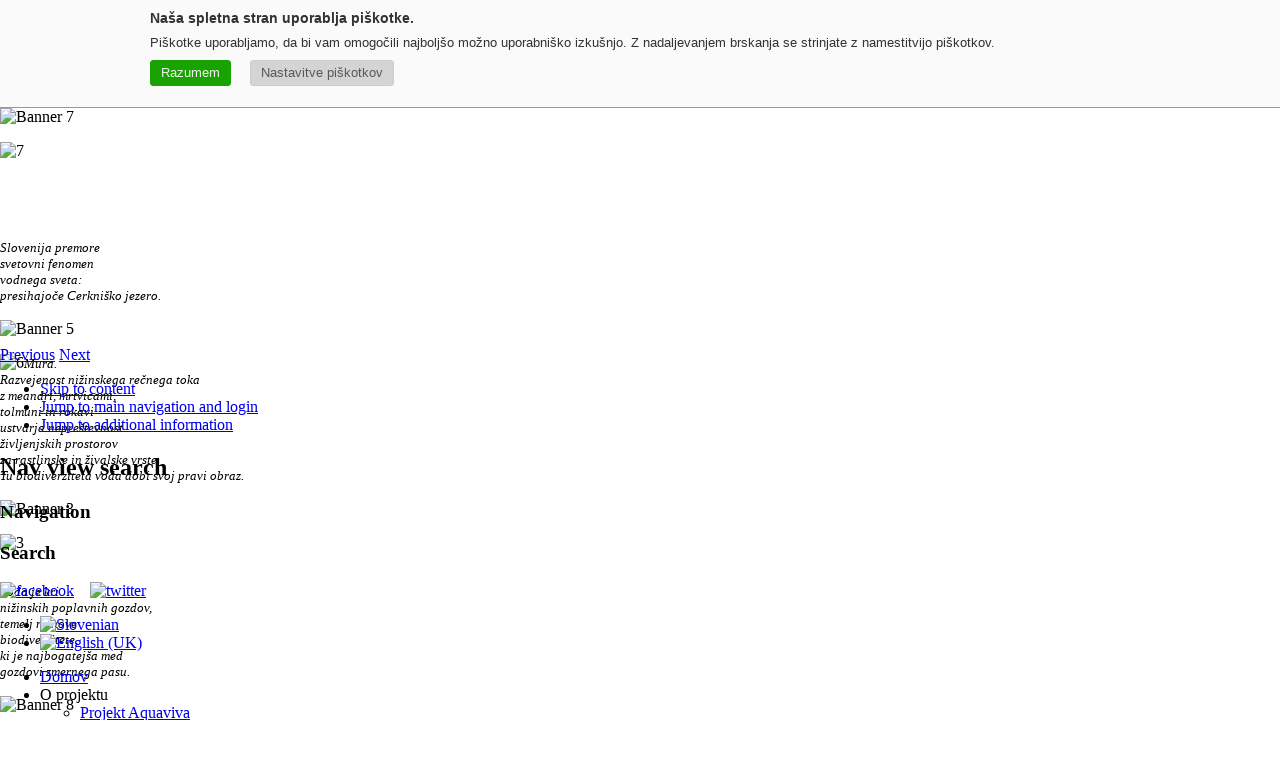

--- FILE ---
content_type: text/html; charset=utf-8
request_url: https://aquaviva.si/?start=12
body_size: 60099
content:
<!DOCTYPE html PUBLIC "-//W3C//DTD XHTML 1.0 Transitional//EN" "http://www.w3.org/TR/xhtml1/DTD/xhtml1-transitional.dtd">
<html xmlns="http://www.w3.org/1999/xhtml" xml:lang="sl-si" lang="sl-si" dir="ltr" >
        <head>
<script type="text/javascript" src="https://aquaviva.si/cookie/jquery.1.7.2.js"></script>
<script type="text/javascript" src='https://aquaviva.si/cookie/jqueryCookie3arh_top.1.0.min.js'></script>
<script type="text/javascript" src='https://aquaviva.si/cookie/settings_aquaviva.js'></script>
<script type="text/javascript">
  var _gaq = _gaq || [];
  _gaq.push(['_setAccount', 'UA-2101162-51']);
  _gaq.push(['_trackPageview']);
   if (cook_3arh_referer) {
	_gaq.push(['_setReferrerOverride',cook_3arh_referer]);
  }
  if (cook_3arh_consent) {
	  (function() {
		var ga = document.createElement('script'); ga.type = 'text/javascript'; ga.async = true;
		ga.src = ('https:' == document.location.protocol ? 'https://ssl' : 'http://www') + '.google-analytics.com/ga.js';
		var s = document.getElementsByTagName('script')[0]; s.parentNode.insertBefore(ga, s);
	  })();
  }
</script>
<!--<script type="text/javascript" src="https://ajax.googleapis.com/ajax/libs/jquery/1.5.0/jquery.min.js"></script>-->
		<script type="text/javascript" src="/templates/aquaviva/js/mosaic.1.0.1.js"></script>
        <script type="text/javascript">  
			
			jQuery(function($){
				
			
				$('.bar').mosaic({
					animation	:	'slide'		//fade or slide
				});
				
	
		    
		    });
		    
		</script>

                  <base href="https://aquaviva.si/" />
  <meta http-equiv="content-type" content="text/html; charset=utf-8" />
  <meta name="description" content="V petek, 5.  septembra 2014,  je bila na 4.  festivalu soške postrvi v Kobaridu predstavljena soška faronika - skulptura oblikovana iz odpadkov najdenih" />
  <meta name="generator" content="Joomla! - Open Source Content Management + SEOSimple (http://daobydesign.com)" />
  <title>Domov | Aquaviva</title>
  <link href="/?format=feed&amp;type=rss" rel="alternate" type="application/rss+xml" title="RSS 2.0" />
  <link href="/?format=feed&amp;type=atom" rel="alternate" type="application/atom+xml" title="Atom 1.0" />
  <link href="/templates/aquaviva/favicon.ico" rel="shortcut icon" type="image/vnd.microsoft.icon" />
  <link rel="stylesheet" href="/plugins/system/jcemediabox/css/jcemediabox.css?version=1110" type="text/css" />
  <link rel="stylesheet" href="/plugins/system/jcemediabox/themes/standard/css/style.css?version=1110" type="text/css" />
  <link rel="stylesheet" href="/components/com_jevents/views/ext/assets/css/modstyle.css" type="text/css" />
  <link rel="stylesheet" href="https://aquaviva.si/modules/mod_facebook_twitter_feed/assets/css/style.css" type="text/css" />
  <link rel="stylesheet" href="https://aquaviva.si/modules/mod_facebook_twitter_feed/assets/css/default_theme.css" type="text/css" />
  <link rel="stylesheet" href="/modules/mod_djmenu/assets/css/djmenu.css" type="text/css" />
  <link rel="stylesheet" href="/modules/mod_djmenu/assets/css/djmenu_fx.css" type="text/css" />
  <link rel="stylesheet" href="/media/mod_languages/css/template.css" type="text/css" />
  <link rel="stylesheet" href="/modules/mod_lofarticlesslideshow/assets/jstyle.css" type="text/css" />
  <script src="/media/system/js/mootools-core.js" type="text/javascript"></script>
  <script src="/media/system/js/core.js" type="text/javascript"></script>
  <script src="/media/system/js/caption.js" type="text/javascript"></script>
  <script src="/plugins/system/jcemediabox/js/jcemediabox.js?version=1110" type="text/javascript"></script>
  <script src="/media/system/js/mootools-more.js" type="text/javascript"></script>
  <script src="https://aquaviva.si/modules/mod_facebook_twitter_feed/assets/js/javascript.js" type="text/javascript"></script>
  <script src="/modules/mod_djmenu/assets/js/dropline-helper.js" type="text/javascript"></script>
  <script src="/modules/mod_djmenu/assets/js/djmenu.js" type="text/javascript"></script>
  <script src="/modules/mod_lofarticlesslideshow/assets/jscript.js" type="text/javascript"></script>
  <script type="text/javascript">
window.addEvent('load', function() {
				new JCaption('img.caption');
			});JCEMediaBox.init({popup:{width:"",height:"",legacy:0,lightbox:0,shadowbox:0,resize:1,icons:0,overlay:1,overlayopacity:0.8,overlaycolor:"#000000",fadespeed:500,scalespeed:500,hideobjects:0,scrolling:"fixed",close:1,labels:{'close':'Close','next':'Next','previous':'Previous','cancel':'Cancel','numbers':'{$current} of {$total}'},cookie_expiry:"",google_viewer:0},tooltip:{className:"tooltip",opacity:0.8,speed:150,position:"br",offsets:{x: 16, y: 16}},base:"/",imgpath:"plugins/system/jcemediabox/img",theme:"standard",themecustom:"",themepath:"plugins/system/jcemediabox/themes"});
	(function($){ // Mootools Safe Mode ON
	
	window.addEvent('domready',function(){
		var DJMenusAll = $$('#dj-main82 li.dj-up');
		var wrapper = $('menu');
		DJMenusAll.each(function(djmenu){
			if(djmenu.getElement('.dj-drop')) {
				DJMenus.include(new DJMenu(djmenu,0,wrapper,{transition: 'cubic:out', duration: 200, delay: 1200,
		height_fx: true, width_fx: true, opacity_fx: true, mid: 82,
		height_fx_sub: true, width_fx_sub: true, opacity_fx_sub: true }));
			} else {
				djmenu.addEvent('mouseenter',function(){
					djmenu.addClass('hover');
				});
				djmenu.addEvent('mouseleave',function(){
					djmenu.removeClass('hover');
				});
			}
		});		
	});
	
	})(document.id);
  </script>
  <meta property="og:description" content="V petek, 5.  septembra 2014,  je bila na 4.  festivalu soške postrvi v Kobaridu predstavljena soška faronika - skulptura oblikovana iz odpadkov najdenih/>
<meta property="og:image" content="http://aquaviva.si/plugins/content/facebooklikeandshare/link.png"/>
<meta property="og:url" content="https://aquaviva.si/"/>
<meta property="og:title" content="Domov"/>
  <meta property="og:title" content="Domov"/>
  <meta property="og:title" content="Domov"/>
  <meta property="og:locale" content="sl_SI"/>
<meta property="og:site_name" content="Aquaviva"/>

                <link rel="shortcut icon" type="image/x-icon" href="/templates/aquaviva/favicon.ico" />
                <link rel="stylesheet" href="/templates/system/css/system.css" type="text/css" />
                <link rel="stylesheet" href="/templates/aquaviva/css/position.css" type="text/css" media="screen,projection" />
                <link rel="stylesheet" href="/templates/aquaviva/css/layout.css" type="text/css" media="screen,projection" />
                <link rel="stylesheet" href="/templates/aquaviva/css/print.css" type="text/css" media="print" />
                <link rel="stylesheet" href="/templates/aquaviva/css/mosaic.css" type="text/css" media="screen" />
                <link rel="stylesheet" href="/templates/aquaviva/css/general.css" type="text/css" />
                <link rel="stylesheet" href="/templates/aquaviva/css/personal.css" type="text/css" />
                <!--[if lte IE 6]>
                <link href="/templates/aquaviva/css/ieonly.css" rel="stylesheet" type="text/css" />

                                <style type="text/css">
                #line
                {      width:98% ;
                }
                .logoheader
                {
                        height:200px;

                }
                #header ul.menu
                {
                display:block !important;
                      width:98.2% ;


                }
                 </style>
                                <![endif]-->
                <!--[if IE 7]>
                        <link href="/templates/aquaviva/css/ie7only.css" rel="stylesheet" type="text/css" />
                <![endif]-->
                <!--[if IE 9]>
                        <link href="/templates/aquaviva/css/ie7only.css" rel="stylesheet" type="text/css" />
                <![endif]-->
                <script type="text/javascript" src="/templates/aquaviva/javascript/hide.js"></script>

                <script type="text/javascript">
                        var big ='72%';
                        var small='53%';
                        var altopen='is open';
                        var altclose='is closed';
                        var bildauf='/templates/aquaviva/images/plus.png';
                        var bildzu='/templates/aquaviva/images/minus.png';
                        var rightopen='Open info';
                        var rightclose='Close info';
                        var fontSizeTitle='Font size';
                        var bigger='Bigger';
                        var reset='Reset';
                        var smaller='Smaller';
                        var biggerTitle='Increase size';
                        var resetTitle='Revert styles to default';
                        var smallerTitle='Decrease size';
                </script>

        </head>

        <body>

<div id="all">
        <div id="back">
                <div id="header">
                                <div class="logoheader">
<!--                                        <h1 id="logo">

                                                                                <img src="/images/logo.png"  alt="" />
                                                                                                                        <span class="header1">
                                                                                </span></h1>-->
                                        <div class="slider">
                                        	<div class="moduletable">
 <!------------------------------------- THE CONTENT ------------------------------------------------->
<div id="lofass114" class="lof-ass " style="height:auto; width:auto">
<div class="lofass-container  lof-css3  ">
    
             
     <!-- MAIN CONTENT --> 
      <div class="lof-main-wapper" style="height:238px;width:980px;">
      	
                      <div class="lof-main-item ">
                              
                <img src="https://aquaviva.si/cache/lofthumbs/980x238-7.jpg" title="Banner 7" width="980" alt="Banner 7" >				
                 
                     
                 <div class="lof-description">
                                        <p><p><img src="/images/banners/7.jpg" width="960" height="237" alt="7" /></p>
<p><span style="font-size: 10pt; font-family: georgia, palatino;"><em><br /></em></span></p>
<p><span face="georgia, palatino" size="2" style="font-family: georgia, palatino; font-size: small;"><i><br /></i></span></p>
<div><span style="font-size: 10pt; font-family: georgia, palatino;"><em>Slovenija premore </em></span></div>
<div><span style="font-size: 10pt; font-family: georgia, palatino;"><em></em></span> <span style="font-size: 10pt; font-family: georgia, palatino;"><em>svetovni fenomen </em></span></div>
<div><span style="font-size: 10pt; font-family: georgia, palatino;"><em></em></span> <span style="font-size: 10pt; font-family: georgia, palatino;"><em>vodnega sveta: </em></span></div>
<div><span style="font-size: 10pt; font-family: georgia, palatino;"><em></em></span> <span style="font-size: 10pt; font-family: georgia, palatino;"><em>presihajoče Cerkniško jezero.</em></span></div></p>
                                     </div>
                                              </div> 
                        <div class="lof-main-item">
                              
                <img src="https://aquaviva.si/cache/lofthumbs/980x238-6.jpg" title="Banner 5" width="980" alt="Banner 5" >				
                 
                     
                 <div class="lof-description">
                                        <p><div><img src="/images/banners/6.jpg" width="960" height="237" alt="6" /><em><span style="font-family: georgia, palatino; font-size: 10pt;">Mura.</span></em></div>
<div><em><span style="font-family: georgia, palatino; font-size: 10pt;">Razvejenost nižinskega rečnega toka</span></em></div>
<div><em><span style="font-family: georgia, palatino; font-size: 10pt;"> z meandri, mrtvicami, </span></em></div>
<div><em><span style="font-family: georgia, palatino; font-size: 10pt;">tolmuni in rokavi</span></em></div>
<div><em><span style="font-family: georgia, palatino; font-size: 10pt;"> ustvarja nepreštevnost </span></em></div>
<div><em><span style="font-family: georgia, palatino; font-size: 10pt;">življenjskih prostorov </span></em></div>
<div><em><span style="font-family: georgia, palatino; font-size: 10pt;">za rastlinske in živalske vrste. </span></em></div>
<div><em><span style="font-family: georgia, palatino; font-size: 10pt;">Tu biodiverziteta voda dobi svoj pravi obraz.</span></em></div></p>
                                     </div>
                                              </div> 
                        <div class="lof-main-item">
                              
                <img src="https://aquaviva.si/cache/lofthumbs/980x238-3.jpg" title="Banner 3" width="980" alt="Banner 3" >				
                 
                     
                 <div class="lof-description">
                                        <p><p><img src="/images/banners/3.jpg" width="960" height="237" alt="3" /></p>
<div><em><span style="font-family: georgia, palatino; font-size: 10pt;"><br /></span></em></div>
<div><em><span style="font-family: georgia, palatino; font-size: 10pt;">Voda je kri </span></em></div>
<div><em><span style="font-family: georgia, palatino; font-size: 10pt;"></span></em> <em><span style="font-family: georgia, palatino; font-size: 10pt;">nižinskih poplavnih gozdov,&nbsp;</span></em></div>
<div><em><span style="font-family: georgia, palatino; font-size: 10pt;"></span></em><em><span style="font-family: georgia, palatino; font-size: 10pt;">temelj njihove </span></em></div>
<div><em><span style="font-family: georgia, palatino; font-size: 10pt;">biodiverzitete,&nbsp;</span></em></div>
<div><em><span style="font-family: georgia, palatino; font-size: 10pt;"></span></em><em><span style="font-family: georgia, palatino; font-size: 10pt;">ki je najbogatejša&nbsp;</span></em><em><span style="font-family: georgia, palatino; font-size: 10pt;">med </span></em></div>
<div><em><span style="font-family: georgia, palatino; font-size: 10pt;"></span></em> <em><span style="font-family: georgia, palatino; font-size: 10pt;">gozdovi zmernega pasu.</span></em></div></p>
                                     </div>
                                              </div> 
                        <div class="lof-main-item">
                              
                <img src="https://aquaviva.si/cache/lofthumbs/980x238-8.jpg" title="Banner 8" width="980" alt="Banner 8" >				
                 
                     
                 <div class="lof-description">
                                        <p><div><img src="/images/banners/8.jpg" width="960" height="237" alt="8" /></div>
<div><em><span style="font-family: georgia, palatino; font-size: 10pt;">Več kot tri četrtine voda &nbsp;</span></em></div>
<div><em><span style="font-family: georgia, palatino; font-size: 10pt;">v Sloveniji&nbsp;</span></em><em><span style="font-family: georgia, palatino; font-size: 10pt;">pripada </span></em></div>
<div><em><span style="font-family: georgia, palatino; font-size: 10pt;">vodozbirnemu&nbsp;</span></em><em><span style="font-family: georgia, palatino; font-size: 10pt;">območju&nbsp;</span></em></div>
<div><em><span style="font-family: georgia, palatino; font-size: 10pt;"></span></em><em><span style="font-family: georgia, palatino; font-size: 10pt;">Donave,&nbsp;</span></em><em><span style="font-family: georgia, palatino; font-size: 10pt;">tudi&nbsp;</span></em><em><span style="font-family: georgia, palatino; font-size: 10pt;">Ljubljanica,&nbsp;</span></em></div>
<div><em><span style="font-family: georgia, palatino; font-size: 10pt;"></span></em><em><span style="font-family: georgia, palatino; font-size: 10pt;">ki se&nbsp;</span></em><em><span style="font-family: georgia, palatino; font-size: 10pt;">izteka v Savo.&nbsp;</span></em></div>
<div><em><span style="font-family: georgia, palatino; font-size: 10pt;"></span></em><em><span style="font-family: georgia, palatino; font-size: 10pt;">Podonavje je&nbsp;</span></em><em><span style="font-family: georgia, palatino; font-size: 10pt;">najbolj</span></em></div>
<div><em><span style="font-family: georgia, palatino; font-size: 10pt;"> mednarodno&nbsp;</span></em><em><span style="font-family: georgia, palatino; font-size: 10pt;">porečje&nbsp;</span></em><em><span style="font-family: georgia, palatino; font-size: 10pt;">na svetu,&nbsp;</span></em></div>
<div><em><span style="font-family: georgia, palatino; font-size: 10pt;"></span></em><em><span style="font-family: georgia, palatino; font-size: 10pt;">zato je za&nbsp;</span></em><em><span style="font-family: georgia, palatino; font-size: 10pt;">ohranjanje&nbsp;</span></em></div>
<div><em><span style="font-family: georgia, palatino; font-size: 10pt;"></span></em><em><span style="font-family: georgia, palatino; font-size: 10pt;">biodiverzitete&nbsp;</span></em><em><span style="font-family: georgia, palatino; font-size: 10pt;">donavskih</span></em></div>
<div><em><span style="font-family: georgia, palatino; font-size: 10pt;">voda&nbsp;</span></em><em><span style="font-family: georgia, palatino; font-size: 10pt;">odgovornih največ držav.</span></em></div></p>
                                     </div>
                                              </div> 
                        <div class="lof-main-item">
                              
                <img src="https://aquaviva.si/cache/lofthumbs/980x238-2.jpg" title="Banner 2" width="980" alt="Banner 2" >				
                 
                     
                 <div class="lof-description">
                                        <p><p><img src="/images/banners/2.jpg" alt="2" width="960" height="237" /></p>
<div><em><span style="font-family: georgia, palatino; font-size: 10pt;"><br /></span></em></div>
<div><em><span style="font-family: georgia, palatino; font-size: 10pt;">Kjer ni naravnih</span></em></div>
<div><em><span style="font-family: georgia, palatino; font-size: 10pt;">stoječih voda,</span></em></div>
<div><em><span style="font-family: georgia, palatino; font-size: 10pt;"></span></em> <em><span style="font-family: georgia, palatino; font-size: 10pt;"> je tudi zadrževalnik, </span></em></div>
<div><em><span style="font-family: georgia, palatino; font-size: 10pt;"></span></em> <em><span style="font-family: georgia, palatino; font-size: 10pt;"></span></em> <em><span style="font-family: georgia, palatino; font-size: 10pt;">delo človeških rok, </span></em></div>
<div><em><span style="font-family: georgia, palatino; font-size: 10pt;"></span></em> <em><span style="font-family: georgia, palatino; font-size: 10pt;"></span></em> <em><span style="font-family: georgia, palatino; font-size: 10pt;">pomemben za ohranjanje </span></em></div>
<div><em><span style="font-family: georgia, palatino; font-size: 10pt;"></span></em> <em><span style="font-family: georgia, palatino; font-size: 10pt;"></span></em> <em><span style="font-family: georgia, palatino; font-size: 10pt;">vodne biodiverzitete.</span></em></div></p>
                                     </div>
                                              </div> 
                        <div class="lof-main-item">
                              
                <img src="https://aquaviva.si/cache/lofthumbs/980x238-5.jpg" title="Banner 6" width="980" alt="Banner 6" >				
                 
                     
                 <div class="lof-description">
                                        <p><p><img src="/images/banners/5.jpg" width="960" height="237" alt="5" /></p>
<div><em><span style="font-family: georgia, palatino; font-size: 10pt;">Reke združujejo, povezujejo </span></em></div>
<div><em><span style="font-family: georgia, palatino; font-size: 10pt;">pa tudi razmejujejo.</span></em></div>
<div><em><span style="font-family: georgia, palatino; font-size: 10pt;">Sedem kamnov ni več dovolj, </span></em></div>
<div><em><span style="font-family: georgia, palatino; font-size: 10pt;">da se voda očisti </span></em></div>
<div><em><span style="font-family: georgia, palatino; font-size: 10pt;">človeških bremen. </span></em></div>
<div><em><span style="font-family: georgia, palatino; font-size: 10pt;">Spoštujmo reke </span></em></div>
<div><em><span style="font-family: georgia, palatino; font-size: 10pt;">in njihovo skrito življenje.</span></em></div></p>
                                     </div>
                                              </div> 
                        <div class="lof-main-item">
                              
                <img src="https://aquaviva.si/cache/lofthumbs/980x238-4.jpg" title="Banner 4" width="980" alt="Banner 4" >				
                 
                     
                 <div class="lof-description">
                                        <p><p><img src="/images/banners/4.jpg" width="960" height="237" alt="4" /></p>
<p><em><span style="font-family: georgia, palatino; font-size: 10pt;"><br /></span></em></p>
<div><em><span style="font-family: georgia, palatino; font-size: 10pt;">Krasna si, bistra hči planin…</span></em></div>
<div><em><span style="font-family: georgia, palatino; font-size: 10pt;"><br /></span></em></div>
<div><em><span style="font-family: georgia, palatino; font-size: 10pt;">Smaragdna reka:</span></em></div>
<div><em><span style="font-family: georgia, palatino; font-size: 10pt;">edinstvena v Evropi, </span></em></div>
<div><em><span style="font-family: georgia, palatino; font-size: 10pt;">tudi po endemični </span></em></div>
<div><em><span style="font-family: georgia, palatino; font-size: 10pt;">soški postrvi.</span></em></div></p>
                                     </div>
                                              </div> 
                        <div class="lof-main-item">
                              
                <img src="https://aquaviva.si/cache/lofthumbs/980x238-1.jpg" title="Banner 1" width="980" alt="Banner 1" >				
                 
                     
                 <div class="lof-description">
                                        <p><p><img src="/images/banners/1.jpg" width="960" height="237" alt="1" /></p>
<p>&nbsp;</p>
<p>&nbsp;</p>
<p>Reka: <br />prinaša in odnaša <br />življenje v deželo.</p></p>
                                     </div>
                                              </div> 
                    
      </div>
      <!-- END MAIN CONTENT --> 
        <!-- NAVIGATOR -->
                      <div class="lof-buttons-control">
                  <a href="/" onclick="return false;" class="lof-previous">Previous</a>
                  <a href="/" class="lof-next"  onclick="return false;">Next</a>
                </div>
                           
  </div>
 </div> <script type="text/javascript">

  var _lofmain =  $('lofass114'); 
   var object = new LofArticleSlideshow( _lofmain,
                  { 
                    fxObject:{
                    transition:Fx.Transitions.Quad.easeInOut,  
                    duration:500                    },
                    startItem:0,
                    interval:5000,
                    direction :'opacity', 
                    navItemHeight:100,
                    navItemWidth:310,
                    navItemsDisplay:3,
                    navPos:'0',
					autoStart:1,
					descOpacity:1                  } );
      object.registerButtonsControl( 'click', {next:_lofmain.getElement('.lof-next'),
                         previous:_lofmain.getElement('.lof-previous')} );
  
</script>

</div>

                                        </div>
<!--                                        <div class="header_right">
                                        	<div class="moduletable">
 

<div class="custom"  >
	<p>Lorem ipsum dolor sit amet, consectetur adipiscing elit. Vestibulum nec odio dolor, fringilla egestas orci. Aenean dictum, est sit amet dapibus facilisis, erat nisi ultricies sapien, sit amet placerat nisi nisl nec sapien.</p></div>
</div>

                                        </div>-->
                                        
                                </div><!-- end logoheader -->
                                        <ul class="skiplinks">
                                                <li><a href="#main" class="u2">Skip to content</a></li>
                                                <li><a href="#nav" class="u2">Jump to main navigation and login</a></li>
                                                                                        <li><a href="#additional" class="u2">Jump to additional information</a></li>
                                                                                   </ul>
                                        <h2 class="unseen">Nav view search</h2>
                                        <h3 class="unseen">Navigation</h3>
                                        
                                        <div id="line">
                                        <div id="fontsize"></div>
                                        <h3 class="unseen">Search</h3>
                                        
                                        </div> <!-- end line -->


                        </div>
                        <div id="menu"><!-- end header -->
                        <!--                                        <div id="breadcrumbs">

                                                        

                                        </div>-->
                                        <div class="moduletabletest">
 

<div class="customtest"  >
	<p><a href="https://www.facebook.com/pages/Aquaviva/337290736302082" target="_blank"><img src="/images/facebook.jpg" alt="facebook" width="27" height="27" /></a>&nbsp;&nbsp;&nbsp; <a href="http://twitter.com/#!/SloAquaviva" target="_blank"><img src="/images/twitter.jpg" alt="twitter" width="27" height="27" /></a></p></div>
</div>
<div class="moduletable_language">
 <div class="mod-languages_language">

	<ul class="lang-inline">
						<li class="lang-active" dir="ltr">
			<a href="/">
							<img src="/media/mod_languages/images/sl.gif" alt="Slovenian" title="Slovenian" />						</a>
			</li>
								<li class="" dir="ltr">
			<a href="/en/">
							<img src="/media/mod_languages/images/en.gif" alt="English (UK)" title="English (UK)" />						</a>
			</li>
				</ul>

</div>
</div>

										<div id="nav" class="topmenu ">
                                        <div class="moduletable_menu">
 <ul id="dj-main82" class="dj-main"><li class="dj-up itemid101 first active"><a href="/" class="dj-up_a active" ><span >Domov</span></a></li>
<li class="dj-up itemid118 separator"><a class="dj-up_a " ><span class="dj-drop" >O projektu </span></a>
<ul class="dj-submenu">
<li class="submenu_top" style="display: none"> </li>
<li class="itemid125 first"><a href="/o-projektu/projekt-aquaviva" class="" >Projekt Aquaviva</a></li>
<li class="itemid126"><a href="/o-projektu/partnerji" class="" >Partnerji</a></li>
<li class="itemid127"><a href="/o-projektu/sofinancerji" class="" >Sofinancerji</a></li>
<li class="itemid128"><a href="/o-projektu/vizualna-podoba-projekta" class="" >Vizualna podoba projekta </a></li>
<li class="itemid268 last"><a href="/o-projektu/novice" class="" >Novice</a></li>
<li class="submenu_bot" style="display: none"> </li>
</ul>
</li>
<li class="dj-up itemid119 separator"><a class="dj-up_a " ><span class="dj-drop" >Biodiverziteta</span></a>
<ul class="dj-submenu">
<li class="submenu_top" style="display: none"> </li>
<li class="itemid129 first"><a href="/biodiverziteta/kaj-je-to" class="" >Kaj je to?</a></li>
<li class="itemid130"><a href="/biodiverziteta/pomen" class="" >Pomen</a></li>
<li class="itemid131"><a href="/biodiverziteta/kaj-jo-ogroza" class="" >Kaj jo ogroža?</a></li>
<li class="itemid269 last"><a href="/biodiverziteta/spoznajmo-biodiverziteto" class="" >Spoznajmo biodiverziteto</a></li>
<li class="submenu_bot" style="display: none"> </li>
</ul>
</li>
<li class="dj-up itemid120 separator"><a class="dj-up_a " ><span class="dj-drop" >Sodeluj! </span></a>
<ul class="dj-submenu">
<li class="submenu_top" style="display: none"> </li>
<li class="itemid132 first"><a href="/sodeluj/bodi-ambasador" class="" >Bodi ambasador</a></li>
<li class="itemid135"><a href="/sodeluj/delavnice" class="" >Delavnice</a></li>
<li class="itemid136"><a href="http://aquaviva.si/foto-natecaj" class=""  target="_blank">Fotonatečaj </a></li>
<li class="itemid133"><a href="/sodeluj/ocistimo-vode" class="" >Očistimo vode</a></li>
<li class="itemid134"><a href="/sodeluj/smetiscna-umetnost" class="" >Smetiščna umetnost</a></li>
<li class="itemid294 last"><a href="/sodeluj/varcuj-z-vodo" class="" >Varčuj z vodo</a></li>
<li class="submenu_bot" style="display: none"> </li>
</ul>
</li>
<li class="dj-up itemid121 separator"><a class="dj-up_a " ><span class="dj-drop" >Rezultati</span></a>
<ul class="dj-submenu">
<li class="submenu_top" style="display: none"> </li>
<li class="itemid137 first"><a href="/rezultati/anketa" class="" >Anketa</a></li>
<li class="itemid138"><a href="/rezultati/galerija" class="" >Galerija</a></li>
<li class="itemid139"><a href="/rezultati/porocila-dogodkov" class="" >Poročila dogodkov</a></li>
<li class="itemid302"><a href="/rezultati/porocilo-projekta-za-javnost" class="" >Poročilo projekta za javnost</a></li>
<li class="itemid304"><a href="/rezultati/komunikacijski-nacrt" class="" >Komunikacijski načrt</a></li>
<li class="itemid306 last"><a href="/rezultati/mrezenje" class="" >Mreženje</a></li>
<li class="submenu_bot" style="display: none"> </li>
</ul>
</li>
<li class="dj-up itemid122"><a href="/kontakt" class="dj-up_a " ><span >Kontakt</span></a></li>
<li class="dj-up itemid123"><a href="http://lutra.si/vidrin-center/" class="dj-up_a "  target="_blank"><span class="dj-drop" >Center Aqualutra </span></a>
<ul class="dj-submenu">
<li class="submenu_top" style="display: none"> </li>
<li class="itemid140 first"><a href="/center-aqualutra/kje-smo" class="" >Kje smo </a></li>
<li class="itemid141"><a href="/center-aqualutra/center" class="" >Center</a></li>
<li class="itemid142"><a href="/center-aqualutra/kaj-se-dogaja" class="" >Kaj se dogaja </a></li>
<li class="itemid143"><a href="/center-aqualutra/galerija" class="" >Galerija</a></li>
<li class="itemid256 last"><a href="/center-aqualutra/pisma-iz-mojega-stolpa" class="" >Pisma iz mojega stolpa</a></li>
<li class="submenu_bot" style="display: none"> </li>
</ul>
</li>
<li class="dj-up itemid124 last separator"><a class="dj-up_a " ><span class="dj-drop" >Projekt Aqualutra </span></a>
<ul class="dj-submenu">
<li class="submenu_top" style="display: none"> </li>
<li class="itemid144 first"><a href="/projekt-aqualutra/o-projektu" class="" >O projektu </a></li>
<li class="itemid145 last"><a href="/projekt-aqualutra/galerija" class="" >Galerija </a></li>
<li class="submenu_bot" style="display: none"> </li>
</ul>
</li>
</ul></div>

                                        </div>
                        </div>
                        

<div class="custom"  >
				<div class="mosaic-block bar">
			<a href="/foto-natecaj" target="_blank" class="mosaic-overlay" style="bottom: -40px; display: inline; left: 0px;">
				<div class="details">
					<h4>Fotonatečaj</h4>
					<p>Pridruži se vidri in ujemi vodno biodiverziteto v svoj objektiv.</p>
				</div>
			</a>
			<div class="mosaic-backdrop" style="display: block;"><img src="/images/vstopna_gumbi/fotonatecaj.png"></div>
		</div>
        <div class="mosaic-block bar">
			<a href="/spomin" target="_self" class="mosaic-overlay" style="bottom: -40px; display: inline;">
				<div class="details">
					<h4>Igraj, spoznaj, varuj.</h4>
					<p>Skozi igro preveri svoj spomin in spoznaj naše vode.</p>
				</div>
			</a>
			<div class="mosaic-backdrop" style="display: block;"><img src="/images/vstopna_gumbi/spomin.png"></div>
		</div>
        <div class="mosaic-block bar">
			<a href="/images/dnevna-poraba-2013-10-04.swf" class="mosaic-overlay jcepopup" data-mediabox="width[1000];height[800];wmode[transparent]" style="bottom: -40px; display: inline;" title="Vodni odtis">
                       		<div class="details">
					<h4>Kakšen je tvoj vodni odtis?</h4>
					<p>Izračunaj svojo porabo vode in preveri, kako jo lahko zmanjšaš.</p>
				</div>
			</a>
			<div class="mosaic-backdrop" style="display: block;"><img src="/images/vstopna_gumbi/porabavode.png"></div>
		</div>
        <div class="mosaic-block bar last">
			<a href="/biodiverziteta/spoznajmo-biodiverziteto" class="mosaic-overlay" style="bottom: -40px; display: inline;">
				<div class="details">
					<h4>Biodiverziteta</h4>
					<p>Spoznaj prebivalce naših voda in njihove skrivnosti.</p>
				</div>
			</a>
			<div class="mosaic-backdrop" style="display: block;"><img src="/images/vstopna_gumbi/biodiverziteta.png"></div>
		</div>
</div>

                                                        <div style="clear:both"></div>
                        <div id="contentarea2">
                                        

                                                        <div class="left1 " id="nav">
                                                   <!--<div class="moduletable_menu">
 <ul id="dj-main82" class="dj-main"><li class="dj-up itemid101 first active"><a href="/" class="dj-up_a active" ><span >Domov</span></a></li>
<li class="dj-up itemid118 separator"><a class="dj-up_a " ><span class="dj-drop" >O projektu </span></a>
<ul class="dj-submenu">
<li class="submenu_top" style="display: none"> </li>
<li class="itemid125 first"><a href="/o-projektu/projekt-aquaviva" class="" >Projekt Aquaviva</a></li>
<li class="itemid126"><a href="/o-projektu/partnerji" class="" >Partnerji</a></li>
<li class="itemid127"><a href="/o-projektu/sofinancerji" class="" >Sofinancerji</a></li>
<li class="itemid128"><a href="/o-projektu/vizualna-podoba-projekta" class="" >Vizualna podoba projekta </a></li>
<li class="itemid268 last"><a href="/o-projektu/novice" class="" >Novice</a></li>
<li class="submenu_bot" style="display: none"> </li>
</ul>
</li>
<li class="dj-up itemid119 separator"><a class="dj-up_a " ><span class="dj-drop" >Biodiverziteta</span></a>
<ul class="dj-submenu">
<li class="submenu_top" style="display: none"> </li>
<li class="itemid129 first"><a href="/biodiverziteta/kaj-je-to" class="" >Kaj je to?</a></li>
<li class="itemid130"><a href="/biodiverziteta/pomen" class="" >Pomen</a></li>
<li class="itemid131"><a href="/biodiverziteta/kaj-jo-ogroza" class="" >Kaj jo ogroža?</a></li>
<li class="itemid269 last"><a href="/biodiverziteta/spoznajmo-biodiverziteto" class="" >Spoznajmo biodiverziteto</a></li>
<li class="submenu_bot" style="display: none"> </li>
</ul>
</li>
<li class="dj-up itemid120 separator"><a class="dj-up_a " ><span class="dj-drop" >Sodeluj! </span></a>
<ul class="dj-submenu">
<li class="submenu_top" style="display: none"> </li>
<li class="itemid132 first"><a href="/sodeluj/bodi-ambasador" class="" >Bodi ambasador</a></li>
<li class="itemid135"><a href="/sodeluj/delavnice" class="" >Delavnice</a></li>
<li class="itemid136"><a href="http://aquaviva.si/foto-natecaj" class=""  target="_blank">Fotonatečaj </a></li>
<li class="itemid133"><a href="/sodeluj/ocistimo-vode" class="" >Očistimo vode</a></li>
<li class="itemid134"><a href="/sodeluj/smetiscna-umetnost" class="" >Smetiščna umetnost</a></li>
<li class="itemid294 last"><a href="/sodeluj/varcuj-z-vodo" class="" >Varčuj z vodo</a></li>
<li class="submenu_bot" style="display: none"> </li>
</ul>
</li>
<li class="dj-up itemid121 separator"><a class="dj-up_a " ><span class="dj-drop" >Rezultati</span></a>
<ul class="dj-submenu">
<li class="submenu_top" style="display: none"> </li>
<li class="itemid137 first"><a href="/rezultati/anketa" class="" >Anketa</a></li>
<li class="itemid138"><a href="/rezultati/galerija" class="" >Galerija</a></li>
<li class="itemid139"><a href="/rezultati/porocila-dogodkov" class="" >Poročila dogodkov</a></li>
<li class="itemid302"><a href="/rezultati/porocilo-projekta-za-javnost" class="" >Poročilo projekta za javnost</a></li>
<li class="itemid304"><a href="/rezultati/komunikacijski-nacrt" class="" >Komunikacijski načrt</a></li>
<li class="itemid306 last"><a href="/rezultati/mrezenje" class="" >Mreženje</a></li>
<li class="submenu_bot" style="display: none"> </li>
</ul>
</li>
<li class="dj-up itemid122"><a href="/kontakt" class="dj-up_a " ><span >Kontakt</span></a></li>
<li class="dj-up itemid123"><a href="http://lutra.si/vidrin-center/" class="dj-up_a "  target="_blank"><span class="dj-drop" >Center Aqualutra </span></a>
<ul class="dj-submenu">
<li class="submenu_top" style="display: none"> </li>
<li class="itemid140 first"><a href="/center-aqualutra/kje-smo" class="" >Kje smo </a></li>
<li class="itemid141"><a href="/center-aqualutra/center" class="" >Center</a></li>
<li class="itemid142"><a href="/center-aqualutra/kaj-se-dogaja" class="" >Kaj se dogaja </a></li>
<li class="itemid143"><a href="/center-aqualutra/galerija" class="" >Galerija</a></li>
<li class="itemid256 last"><a href="/center-aqualutra/pisma-iz-mojega-stolpa" class="" >Pisma iz mojega stolpa</a></li>
<li class="submenu_bot" style="display: none"> </li>
</ul>
</li>
<li class="dj-up itemid124 last separator"><a class="dj-up_a " ><span class="dj-drop" >Projekt Aqualutra </span></a>
<ul class="dj-submenu">
<li class="submenu_top" style="display: none"> </li>
<li class="itemid144 first"><a href="/projekt-aqualutra/o-projektu" class="" >O projektu </a></li>
<li class="itemid145 last"><a href="/projekt-aqualutra/galerija" class="" >Galerija </a></li>
<li class="submenu_bot" style="display: none"> </li>
</ul>
</li>
</ul></div>
-->
                                                                
                                                                <div class="moduletable">
 

<div class="custom"  >
	<p><a href="http://lutra.si/vidrin-center/" target="_blank"><img style="display: block; margin-left: auto; margin-right: auto;" src="/images/logotipi/logo_aqualutra.png" alt="Vidrin cenetr" width="190" height="70" /></a></p></div>
</div>
<div class="moduletable">
 

<div class="custom"  >
	<p><a href="http://ec.europa.eu/environment/life/" target="_blank"><img style="display: block; margin-left: auto; margin-right: auto;" src="/images/logotipi/image004.jpg" alt="image004" width="138" height="100" /></a></p></div>
</div>
<div class="moduletableyt">
 

<div class="customyt"  >
	<p><iframe src="//www.youtube-nocookie.com/embed/oeJAwnwaz0Y" width="220" height="200" allowfullscreen="allowfullscreen"></iframe></p></div>
</div>



                                                        </div><!-- end navi -->
               
                                        <div id="wrapper" >

                                                <div id="main">

                                                                                                		
														
<div id="system-message-container">
</div>
                                                        
<div class="blog-featured">

	
	
			<div class="items-row cols-1 row-0">
				<div class="item column-1">
			
	<h2>
					<a href="/rezultati/porocila-dogodkov/397-skulptura-soske-faronike-na-4-festivalu-soske-postrvi">
			Skulptura soške faronike na 4. festivalu soške postrvi</a>
			</h2>





 <dl class="article-info">
 <dt class="article-info-term">Podrobnosti</dt>
		<dd class="category-name">
										Kategorija: <a href="/rezultati/porocila-dogodkov">Poročila dogodkov</a>						</dd>
		<dd class="create">
		Sreda, 10. september 2014 15:03		</dd>
 </dl>


<p style="text-align: justify;"><a class="jcepopup" title="Festival soske postrvi1" href="/images/Festival_soske_postrvi1.JPG" target="_blank" data-mediabox="title[Soška faronika na ogled na 4. festivalu soške postrvi v Kobaridu]"><img style="margin-right: 10px; float: left;" src="/images/Festival_soske_postrvi1.JPG" alt="Festival soske postrvi1" width="150" height="100" /></a>V petek, 5. septembra 2014, je bila na 4. festivalu soške postrvi v Kobaridu predstavljena soška faronika - skulptura oblikovana iz odpadkov najdenih v rekah, nastala v evropskem LIFE+ projektu Aquaviva. Koordinatorica projekta Marjana Hönigsfeld Adamič je ob dogodku v svojem <a class="wf_file" href="/images/Govor_ob_predstavitvi_so%C5%A1ke_faronike.pdf" target="_blank"><span class="wf_file_text">nagovoru</span></a> izpostavila sporočilo skulpture, naj ljudje spoštujejo reko in ne ogrožajo življenja v njej.</p>

			<p class="readmore">
				<a href="/rezultati/porocila-dogodkov/397-skulptura-soske-faronike-na-4-festivalu-soske-postrvi">
					Preberi več</a>
		</p>


<div class="item-separator"></div>
		</div>
									<span class="row-separator"></span>
				</div>

				
	
			<div class="items-row cols-1 row-1">
				<div class="item column-1">
			
	<h2>
					<a href="/o-projektu/novice/391-vabljeni-na-predstavitev-skulpture-soska-faronika-v-kobaridu">
			Vabljeni na predstavitev skulpture SOŠKA FARONIKA</a>
			</h2>





 <dl class="article-info">
 <dt class="article-info-term">Podrobnosti</dt>
		<dd class="category-name">
										Kategorija: <a href="/o-projektu/novice">Novice</a>						</dd>
		<dd class="create">
		Sobota, 30. avgust 2014 09:43		</dd>
 </dl>


<p><a class="jcepopup" title="festival soske postrvi 2014" type="image" href="/images/festival_soske_postrvi_2014.jpg" target="_blank" data-mediabox="title[Festival soške postrvi 2014]"><img style="margin-right: 10px; float: left;" src="/images/festival_soske_postrvi_2014.jpg" alt="festival soske postrvi 2014" width="120" height="170" /></a></p>
<p style="text-align: justify;">V petek, 5.9.2014, ste vabljeni na <a href="http://www.dolina-soce.com/mma/FSP%202014%20plakat/2014082812320380/" target="_blank">4. Festivala soške postrvi</a>, kjer bo predstavljena <a href="http://aquaviva.si/rezultati/galerija/category/59-smetiscna-umetnost" target="_blank">skulptura soška faronika</a>, ki jo je v sklopu projekta Aquaviva izdelal umetnik Rok Mohar iz AKC Metelkova. Namen festivala je spodbuditi ljudi k spoštovanju narave, s poudarkom na reki Soči in vladarici njenih tolmunov – soški postrvi.</p>


<div class="item-separator"></div>
		</div>
									<span class="row-separator"></span>
				</div>

				
	
			<div class="items-row cols-1 row-2">
				<div class="item column-1">
			
	<h2>
					<a href="/rezultati/porocila-dogodkov/393-zakljucek-projekta-na-ljubljanici">
			Zaključek projekta na Ljubljanici</a>
			</h2>





 <dl class="article-info">
 <dt class="article-info-term">Podrobnosti</dt>
		<dd class="category-name">
										Kategorija: <a href="/rezultati/porocila-dogodkov">Poročila dogodkov</a>						</dd>
		<dd class="create">
		Petek, 29. avgust 2014 19:32		</dd>
 </dl>


<p style="text-align: justify;"><a class="jcepopup" title="Zaključek projekta na Ljubljanici" href="/images/IMG_3767.JPG" target="_blank" data-mediabox="title[Zbrane je nagovorila koordinatorica projekta Aquaviva Marjana Hönigsfeld Adamič]"><img style="margin-right: 10px; float: left;" src="/images/IMG_3767.JPG" alt="Zaključek projekta na Ljubljanici" width="150" height="100" /></a>V petek, 29.8.2014, na zadnji delovni dan projekta Aquaviva, smo na Ljubljanici organizirali zaključni dogodek ob koncu projekta. Poleg sodelavcev in partnerjev projekta, se je dogodka udeležil tudi direktor <a href="http://www.zrsvn.si/sl/" target="_blank">Zavoda Republike Slovenije za varstvo narave</a> dr. Darij Krajčič. Koordinatorica projekta Marjana Hönigsfeld Adamič je predstavila projektne aktivnosti in pričakovane rezultate projekta, nato pa je sledilo prijetno druženje na ladjici, ki nas je popeljala po Ljubljanici vse do Barja.</p>

			<p class="readmore">
				<a href="/rezultati/porocila-dogodkov/393-zakljucek-projekta-na-ljubljanici">
					Preberi več</a>
		</p>


<div class="item-separator"></div>
		</div>
									<span class="row-separator"></span>
				</div>

				

	<div class="pagination">

					<p class="counter">
				stran 5 od 44			</p>
						<ul class="pagination"><li></li><li>&nbsp;<strong><a href="/?limitstart=0" title="1">1</a></strong>&nbsp;</li><li>&nbsp;<strong><a href="/?start=3" title="2">2</a></strong>&nbsp;</li><li>&nbsp;<strong><a href="/?start=6" title="3">3</a></strong>&nbsp;</li><li>&nbsp;<strong><a href="/?start=9" title="4">4</a></strong>&nbsp;</li><li>&nbsp;<span>5</span>&nbsp;</li><li>&nbsp;<strong><a href="/?start=15" title="6">6</a></strong>&nbsp;</li><li>&nbsp;<strong><a href="/?start=18" title="7">7</a></strong>&nbsp;</li><li>&nbsp;<strong><a href="/?start=21" title="8">8</a></strong>&nbsp;</li><li>&nbsp;<strong><a href="/?start=24" title="9">9</a></strong>&nbsp;</li><li>&nbsp;<strong><a href="/?start=27" title="10">10</a></strong>&nbsp;</li><li></li></ul>	</div>

</div>
                                                       
                                                        <div class="moduletable">
 <div style="border-top:1px solid #ccc; height:1px; width:; margin:20px auto 0 auto; padding:20px 0 0 0;"></div>

<table width="100%" border="0" cellpadding="0" cellspacing="0" id="wdcmaintable"> 

	<tr style="border:none"> 
		<td style="border:none"> 
        
			<div id="tabs">				
					<span id="facebook" onclick="wdcToggle(this.id);" class="selected" >Facebook</span> 
					<span id="twitter" onclick="wdcToggle(this.id);" >Twitter</span> 
			</div>		
			
			<div name="content" id="facebook" class="tabContent" > <div style="background-color:#FFFFFF;"> 
<iframe src="//www.facebook.com/plugins/likebox.php?href=https%3A%2F%2Fwww.facebook.com%2Fpages%2FAquaviva%2F337290736302082&amp;width=200&amp;height=590&amp;colorscheme=light&amp;show_faces=true&amp;border_color&amp;stream=true&amp;header=true&amp;appId=125064010947559" scrolling="no" frameborder="0" style="border:none; overflow:hidden; width:449px; height:515px;" allowTransparency="true" css="http://aquaviva.si/templates/aquaviva/css/facebook4.css?1"></iframe>




 </div> </div> 
			<div name="content" id="twitter" class="tabContent" style="display: none;"> <div style="width:449px"> <style>
#twitter-widget-0 {
  width:449px;
}
</style>
<div id="twitter_update_list">
<a class="twitter-timeline" href="https://twitter.com/SloAquaviva" data-widget-id="269021275811352578">Tweets by @SloAquaviva</a>
<script>!function(d,s,id){var js,fjs=d.getElementsByTagName(s)[0];if(!d.getElementById(id)){js=d.createElement(s);js.id=id;js.src="//platform.twitter.com/widgets.js";fjs.parentNode.insertBefore(js,fjs);}}(document,"script","twitter-wjs");</script>

</div>

 </div> </div>
			
		</td>
	</tr>

</table></div>

														<div id="bottom">
                                                        </div>
                                                </div><!-- end main -->

                                        </div><!-- end wrapper -->

                                                                       <!-- <h2 class="unseen">
                                                Additional information                                        </h2>
                                        <div id="close">
                                                <a href="#" onclick="auf('right')">
                                                        <span id="bild">
                                                                Close info</span></a>
                                        </div>-->


                                        <div id="right">
                                                <a id="additional"></a>
                                                <div class="moduletablekoledar">
 <h3><span
	class="backh"><span class="backh2"><span class="backh3">Koledar dogodkov</span></span></span></h3>
 	<script language="javascript"  type="text/javascript" ><!--
	function navLoaded(elem, modid){
		var myspan = document.getElementById("testspan"+modid);
		var modbody = myspan.parentNode;
		modbody.innerHTML=elem.innerHTML;
	}
	function callNavigation(link){
		var body = document.getElementsByTagName('body')[0];
		if (!document.getElementById('calnav')){
			myiframe = document.createElement('iframe');
			myiframe.setAttribute("name","calnav");
			myiframe.setAttribute("id","calnav");
			myiframe.style.display = "none";
			body.appendChild(myiframe);
		}
		else {
			myiframe = document.getElementById('calnav');
		}
		myiframe.setAttribute("src",link);
	}
	//--></script>
	<div style="margin:0px;padding:0px;border-width:0px;"><span id='testspan109' style='display:none'></span>
<div id="extcal_minical">
	<table cellspacing="1" cellpadding="0" border="0" align="center" style="border: 1px solid rgb(190, 194, 195); background-color: rgb(255, 255, 255);">
		<tr>
			<td>			
				<table width="100%" cellspacing="0" cellpadding="2" border="0" class="extcal_navbar">
					<tr>
						<td valign="middle" height="18" align="center">
							<img border="0" title="previous month" alt="Prejšnji mesec" class="mod_events_link" src="https://aquaviva.si/components/com_jevents/views/ext/assets/images/mini_arrowleft.gif" onmousedown="callNavigation('index.php?option=com_jevents&amp;task=modcal.ajax&amp;day=1&amp;month=12&amp;year=2025&amp;modid=109&amp;tmpl=component&amp;catids=13|14|28');" />
                		</td>
		                <td width="98%" valign="middle" nowrap="nowrap" height="18" align="center" class="extcal_month_label">
							<a href="/koledar-dogodkov/month.calendar/2026/01/23/13|14|28" style = "text-decoration:none;color:inherit;">Januar 2026</a>
		                </td>
						<td valign="middle" height="18" align="center">
		                    <img border="0" title="next month" alt="Naslednji mesec" class="mod_events_link" src="https://aquaviva.si/components/com_jevents/views/ext/assets/images/mini_arrowright.gif" onmousedown="callNavigation('index.php?option=com_jevents&amp;task=modcal.ajax&amp;day=1&amp;month=2&amp;year=2026&amp;modid=109&amp;tmpl=component&amp;catids=13|14|28');" />
                		</td>
					</tr>
				</table>				<table class="extcal_weekdays"><tr>
<td/>
<td  class='extcal_weekdays'>P</td>
<td  class='extcal_weekdays'>T</td>
<td  class='extcal_weekdays'>S</td>
<td  class='extcal_weekdays'>Č</td>
<td  class='extcal_weekdays'>P</td>
<td  class='extcal_weekdays'><span class="saturday">S</span></td>
<td  class='extcal_weekdays'><span class="sunday">N</span></td>
</tr>
<tr>
<td class="extcal_weekcell"><a href="/koledar-dogodkov/week.listevents/2025/12/29/13|14|28"><img width='5' height='20' border='0' alt='week 1' src='https://aquaviva.si/components/com_jevents/views/ext/assets/images/icon-mini-week.gif'/></a></td>
<td class='extcal_othermonth'/>
<td class='extcal_othermonth'/>
<td class='extcal_othermonth'/>
<td class='extcal_daycell'>
<a href="/koledar-dogodkov/day.listevents/2026/01/01/13|14|28" class = "extcal_daylink" title = "Pojdi na koledar - tekoči teden">1</a></td>
<td class='extcal_daycell'>
<a href="/koledar-dogodkov/day.listevents/2026/01/02/13|14|28" class = "extcal_daylink" title = "Pojdi na koledar - tekoči teden">2</a></td>
<td class='extcal_daycell'>
<a href="/koledar-dogodkov/day.listevents/2026/01/03/13|14|28" class = "extcal_daylink" title = "Pojdi na koledar - tekoči teden">3</a></td>
<td class='extcal_sundaycell'>
<a href="/koledar-dogodkov/day.listevents/2026/01/04/13|14|28" class = "extcal_sundaylink" title = "Pojdi na koledar - tekoči teden">4</a></td>
</tr>
<tr>
<td class="extcal_weekcell"><a href="/koledar-dogodkov/week.listevents/2026/01/5/13|14|28"><img width='5' height='20' border='0' alt='week 2' src='https://aquaviva.si/components/com_jevents/views/ext/assets/images/icon-mini-week.gif'/></a></td>
<td class='extcal_daycell'>
<a href="/koledar-dogodkov/day.listevents/2026/01/05/13|14|28" class = "extcal_daylink" title = "Pojdi na koledar - tekoči teden">5</a></td>
<td class='extcal_daycell'>
<a href="/koledar-dogodkov/day.listevents/2026/01/06/13|14|28" class = "extcal_daylink" title = "Pojdi na koledar - tekoči teden">6</a></td>
<td class='extcal_daycell'>
<a href="/koledar-dogodkov/day.listevents/2026/01/07/13|14|28" class = "extcal_daylink" title = "Pojdi na koledar - tekoči teden">7</a></td>
<td class='extcal_daycell'>
<a href="/koledar-dogodkov/day.listevents/2026/01/08/13|14|28" class = "extcal_daylink" title = "Pojdi na koledar - tekoči teden">8</a></td>
<td class='extcal_daycell'>
<a href="/koledar-dogodkov/day.listevents/2026/01/09/13|14|28" class = "extcal_daylink" title = "Pojdi na koledar - tekoči teden">9</a></td>
<td class='extcal_daycell'>
<a href="/koledar-dogodkov/day.listevents/2026/01/10/13|14|28" class = "extcal_daylink" title = "Pojdi na koledar - tekoči teden">10</a></td>
<td class='extcal_sundaycell'>
<a href="/koledar-dogodkov/day.listevents/2026/01/11/13|14|28" class = "extcal_sundaylink" title = "Pojdi na koledar - tekoči teden">11</a></td>
</tr>
<tr>
<td class="extcal_weekcell"><a href="/koledar-dogodkov/week.listevents/2026/01/12/13|14|28"><img width='5' height='20' border='0' alt='week 3' src='https://aquaviva.si/components/com_jevents/views/ext/assets/images/icon-mini-week.gif'/></a></td>
<td class='extcal_daycell'>
<a href="/koledar-dogodkov/day.listevents/2026/01/12/13|14|28" class = "extcal_daylink" title = "Pojdi na koledar - tekoči teden">12</a></td>
<td class='extcal_daycell'>
<a href="/koledar-dogodkov/day.listevents/2026/01/13/13|14|28" class = "extcal_daylink" title = "Pojdi na koledar - tekoči teden">13</a></td>
<td class='extcal_daycell'>
<a href="/koledar-dogodkov/day.listevents/2026/01/14/13|14|28" class = "extcal_daylink" title = "Pojdi na koledar - tekoči teden">14</a></td>
<td class='extcal_daycell'>
<a href="/koledar-dogodkov/day.listevents/2026/01/15/13|14|28" class = "extcal_daylink" title = "Pojdi na koledar - tekoči teden">15</a></td>
<td class='extcal_daycell'>
<a href="/koledar-dogodkov/day.listevents/2026/01/16/13|14|28" class = "extcal_daylink" title = "Pojdi na koledar - tekoči teden">16</a></td>
<td class='extcal_daycell'>
<a href="/koledar-dogodkov/day.listevents/2026/01/17/13|14|28" class = "extcal_daylink" title = "Pojdi na koledar - tekoči teden">17</a></td>
<td class='extcal_sundaycell'>
<a href="/koledar-dogodkov/day.listevents/2026/01/18/13|14|28" class = "extcal_sundaylink" title = "Pojdi na koledar - tekoči teden">18</a></td>
</tr>
<tr>
<td class="extcal_weekcell"><a href="/koledar-dogodkov/week.listevents/2026/01/19/13|14|28"><img width='5' height='20' border='0' alt='week 4' src='https://aquaviva.si/components/com_jevents/views/ext/assets/images/icon-mini-week.gif'/></a></td>
<td class='extcal_daycell'>
<a href="/koledar-dogodkov/day.listevents/2026/01/19/13|14|28" class = "extcal_daylink" title = "Pojdi na koledar - tekoči teden">19</a></td>
<td class='extcal_daycell'>
<a href="/koledar-dogodkov/day.listevents/2026/01/20/13|14|28" class = "extcal_daylink" title = "Pojdi na koledar - tekoči teden">20</a></td>
<td class='extcal_daycell'>
<a href="/koledar-dogodkov/day.listevents/2026/01/21/13|14|28" class = "extcal_daylink" title = "Pojdi na koledar - tekoči teden">21</a></td>
<td class='extcal_daycell'>
<a href="/koledar-dogodkov/day.listevents/2026/01/22/13|14|28" class = "extcal_daylink" title = "Pojdi na koledar - tekoči teden">22</a></td>
<td class='extcal_todaycell'>
<a href="/koledar-dogodkov/day.listevents/2026/01/23/13|14|28" class = "extcal_daylink" title = "Pojdi na koledar - tekoči teden">23</a></td>
<td class='extcal_daycell'>
<a href="/koledar-dogodkov/day.listevents/2026/01/24/13|14|28" class = "extcal_daylink" title = "Pojdi na koledar - tekoči teden">24</a></td>
<td class='extcal_sundaycell'>
<a href="/koledar-dogodkov/day.listevents/2026/01/25/13|14|28" class = "extcal_sundaylink" title = "Pojdi na koledar - tekoči teden">25</a></td>
</tr>
<tr>
<td class="extcal_weekcell"><a href="/koledar-dogodkov/week.listevents/2026/01/26/13|14|28"><img width='5' height='20' border='0' alt='week 5' src='https://aquaviva.si/components/com_jevents/views/ext/assets/images/icon-mini-week.gif'/></a></td>
<td class='extcal_daycell'>
<a href="/koledar-dogodkov/day.listevents/2026/01/26/13|14|28" class = "extcal_daylink" title = "Pojdi na koledar - tekoči teden">26</a></td>
<td class='extcal_daycell'>
<a href="/koledar-dogodkov/day.listevents/2026/01/27/13|14|28" class = "extcal_daylink" title = "Pojdi na koledar - tekoči teden">27</a></td>
<td class='extcal_daycell'>
<a href="/koledar-dogodkov/day.listevents/2026/01/28/13|14|28" class = "extcal_daylink" title = "Pojdi na koledar - tekoči teden">28</a></td>
<td class='extcal_daycell'>
<a href="/koledar-dogodkov/day.listevents/2026/01/29/13|14|28" class = "extcal_daylink" title = "Pojdi na koledar - tekoči teden">29</a></td>
<td class='extcal_daycell'>
<a href="/koledar-dogodkov/day.listevents/2026/01/30/13|14|28" class = "extcal_daylink" title = "Pojdi na koledar - tekoči teden">30</a></td>
<td class='extcal_daycell'>
<a href="/koledar-dogodkov/day.listevents/2026/01/31/13|14|28" class = "extcal_daylink" title = "Pojdi na koledar - tekoči teden">31</a></td>
<td class='extcal_othermonth'/>
</tr>
</table>
</td></tr></table></div>
</div></div>

                                                
                                                
                                        </div><!-- end right -->
                                        
                        
                                <div class="wrap"></div>

                                </div> <!-- end contentarea -->

                        </div><!-- back -->

                </div><!-- all -->

                <div id="footer-outer">
                        
                        <div id="footer-sub">


                                <div id="footer">

                                        

<div class="custom"  >
	<table border="0" align="left">
<tbody>
<tr>
<td align="left" width="227"><span style="font-size: 10px;">Vodilni partner projekta<br /></span></td>
<td rowspan="2" width="14">&nbsp;</td>
<td style="text-align: left; font-size: 10px;" colspan="2" align="left" width="139">Partnerja projekta</td>
<td style="text-align: left; font-size: 10px;" rowspan="2" align="left" width="14">&nbsp;</td>
<td style="text-align: left; font-size: 10px;" colspan="2" align="left">Sofinancerja</td>
</tr>
<tr>
<td><a href="http://lutra.si" target="_blank"> <img style="float: left;" src="/images/logotipi/lutra_brez.jpg" alt="lutra brez" width="50" height="50" /></a></td>
<td width="139"><a href="http://www.hopa.si" target="_blank"><img style="border-style: initial; border-color: initial;" src="/images/logotipi/image010.gif" alt="image010" width="139" height="50" /></a></td>
<td style="text-align: -webkit-auto;" align="left" width="264"><a href="http://www.izvrs.si/" target="_blank"><img style="font-size: 11px; text-align: -webkit-auto;" src="/images/logotipi/image008.jpg" alt="image008" width="154" height="50" /></a></td>
<td width="122"><a href="http://www.hse.si/si/" target="_blank"><img style="font-size: 11px; text-align: -webkit-auto;" src="/images/logotipi/hse.png" alt="hse" width="123" height="50" /></a></td>
<td width="313"><a href="http://www.mko.gov.si/" target="_blank"><img src="/images/logotipi/LOGO_MKO_SLO.jpg" alt="LOGO MKO_SLO" width="300" height="33" /></a></td>
</tr>
</tbody>
</table></div>

                                        <p style="text-align:center; margin-top:10px; padding-top:30px;    clear: both; ">Oblikovanje in izvedba <a href="http://3arh.com/" target="_blank">3arh</a></p>


                                </div><!-- end footer -->

                        </div>

                </div>
				

        </body>
</html>


--- FILE ---
content_type: text/html; charset=utf-8
request_url: https://www.youtube-nocookie.com/embed/oeJAwnwaz0Y
body_size: 46482
content:
<!DOCTYPE html><html lang="en" dir="ltr" data-cast-api-enabled="true"><head><meta name="viewport" content="width=device-width, initial-scale=1"><script nonce="Ju_Ue2Vk3efkIMZj4Q-WTg">if ('undefined' == typeof Symbol || 'undefined' == typeof Symbol.iterator) {delete Array.prototype.entries;}</script><style name="www-roboto" nonce="tAmAnSRn-nHvuUsFJxf8mg">@font-face{font-family:'Roboto';font-style:normal;font-weight:400;font-stretch:100%;src:url(//fonts.gstatic.com/s/roboto/v48/KFO7CnqEu92Fr1ME7kSn66aGLdTylUAMa3GUBHMdazTgWw.woff2)format('woff2');unicode-range:U+0460-052F,U+1C80-1C8A,U+20B4,U+2DE0-2DFF,U+A640-A69F,U+FE2E-FE2F;}@font-face{font-family:'Roboto';font-style:normal;font-weight:400;font-stretch:100%;src:url(//fonts.gstatic.com/s/roboto/v48/KFO7CnqEu92Fr1ME7kSn66aGLdTylUAMa3iUBHMdazTgWw.woff2)format('woff2');unicode-range:U+0301,U+0400-045F,U+0490-0491,U+04B0-04B1,U+2116;}@font-face{font-family:'Roboto';font-style:normal;font-weight:400;font-stretch:100%;src:url(//fonts.gstatic.com/s/roboto/v48/KFO7CnqEu92Fr1ME7kSn66aGLdTylUAMa3CUBHMdazTgWw.woff2)format('woff2');unicode-range:U+1F00-1FFF;}@font-face{font-family:'Roboto';font-style:normal;font-weight:400;font-stretch:100%;src:url(//fonts.gstatic.com/s/roboto/v48/KFO7CnqEu92Fr1ME7kSn66aGLdTylUAMa3-UBHMdazTgWw.woff2)format('woff2');unicode-range:U+0370-0377,U+037A-037F,U+0384-038A,U+038C,U+038E-03A1,U+03A3-03FF;}@font-face{font-family:'Roboto';font-style:normal;font-weight:400;font-stretch:100%;src:url(//fonts.gstatic.com/s/roboto/v48/KFO7CnqEu92Fr1ME7kSn66aGLdTylUAMawCUBHMdazTgWw.woff2)format('woff2');unicode-range:U+0302-0303,U+0305,U+0307-0308,U+0310,U+0312,U+0315,U+031A,U+0326-0327,U+032C,U+032F-0330,U+0332-0333,U+0338,U+033A,U+0346,U+034D,U+0391-03A1,U+03A3-03A9,U+03B1-03C9,U+03D1,U+03D5-03D6,U+03F0-03F1,U+03F4-03F5,U+2016-2017,U+2034-2038,U+203C,U+2040,U+2043,U+2047,U+2050,U+2057,U+205F,U+2070-2071,U+2074-208E,U+2090-209C,U+20D0-20DC,U+20E1,U+20E5-20EF,U+2100-2112,U+2114-2115,U+2117-2121,U+2123-214F,U+2190,U+2192,U+2194-21AE,U+21B0-21E5,U+21F1-21F2,U+21F4-2211,U+2213-2214,U+2216-22FF,U+2308-230B,U+2310,U+2319,U+231C-2321,U+2336-237A,U+237C,U+2395,U+239B-23B7,U+23D0,U+23DC-23E1,U+2474-2475,U+25AF,U+25B3,U+25B7,U+25BD,U+25C1,U+25CA,U+25CC,U+25FB,U+266D-266F,U+27C0-27FF,U+2900-2AFF,U+2B0E-2B11,U+2B30-2B4C,U+2BFE,U+3030,U+FF5B,U+FF5D,U+1D400-1D7FF,U+1EE00-1EEFF;}@font-face{font-family:'Roboto';font-style:normal;font-weight:400;font-stretch:100%;src:url(//fonts.gstatic.com/s/roboto/v48/KFO7CnqEu92Fr1ME7kSn66aGLdTylUAMaxKUBHMdazTgWw.woff2)format('woff2');unicode-range:U+0001-000C,U+000E-001F,U+007F-009F,U+20DD-20E0,U+20E2-20E4,U+2150-218F,U+2190,U+2192,U+2194-2199,U+21AF,U+21E6-21F0,U+21F3,U+2218-2219,U+2299,U+22C4-22C6,U+2300-243F,U+2440-244A,U+2460-24FF,U+25A0-27BF,U+2800-28FF,U+2921-2922,U+2981,U+29BF,U+29EB,U+2B00-2BFF,U+4DC0-4DFF,U+FFF9-FFFB,U+10140-1018E,U+10190-1019C,U+101A0,U+101D0-101FD,U+102E0-102FB,U+10E60-10E7E,U+1D2C0-1D2D3,U+1D2E0-1D37F,U+1F000-1F0FF,U+1F100-1F1AD,U+1F1E6-1F1FF,U+1F30D-1F30F,U+1F315,U+1F31C,U+1F31E,U+1F320-1F32C,U+1F336,U+1F378,U+1F37D,U+1F382,U+1F393-1F39F,U+1F3A7-1F3A8,U+1F3AC-1F3AF,U+1F3C2,U+1F3C4-1F3C6,U+1F3CA-1F3CE,U+1F3D4-1F3E0,U+1F3ED,U+1F3F1-1F3F3,U+1F3F5-1F3F7,U+1F408,U+1F415,U+1F41F,U+1F426,U+1F43F,U+1F441-1F442,U+1F444,U+1F446-1F449,U+1F44C-1F44E,U+1F453,U+1F46A,U+1F47D,U+1F4A3,U+1F4B0,U+1F4B3,U+1F4B9,U+1F4BB,U+1F4BF,U+1F4C8-1F4CB,U+1F4D6,U+1F4DA,U+1F4DF,U+1F4E3-1F4E6,U+1F4EA-1F4ED,U+1F4F7,U+1F4F9-1F4FB,U+1F4FD-1F4FE,U+1F503,U+1F507-1F50B,U+1F50D,U+1F512-1F513,U+1F53E-1F54A,U+1F54F-1F5FA,U+1F610,U+1F650-1F67F,U+1F687,U+1F68D,U+1F691,U+1F694,U+1F698,U+1F6AD,U+1F6B2,U+1F6B9-1F6BA,U+1F6BC,U+1F6C6-1F6CF,U+1F6D3-1F6D7,U+1F6E0-1F6EA,U+1F6F0-1F6F3,U+1F6F7-1F6FC,U+1F700-1F7FF,U+1F800-1F80B,U+1F810-1F847,U+1F850-1F859,U+1F860-1F887,U+1F890-1F8AD,U+1F8B0-1F8BB,U+1F8C0-1F8C1,U+1F900-1F90B,U+1F93B,U+1F946,U+1F984,U+1F996,U+1F9E9,U+1FA00-1FA6F,U+1FA70-1FA7C,U+1FA80-1FA89,U+1FA8F-1FAC6,U+1FACE-1FADC,U+1FADF-1FAE9,U+1FAF0-1FAF8,U+1FB00-1FBFF;}@font-face{font-family:'Roboto';font-style:normal;font-weight:400;font-stretch:100%;src:url(//fonts.gstatic.com/s/roboto/v48/KFO7CnqEu92Fr1ME7kSn66aGLdTylUAMa3OUBHMdazTgWw.woff2)format('woff2');unicode-range:U+0102-0103,U+0110-0111,U+0128-0129,U+0168-0169,U+01A0-01A1,U+01AF-01B0,U+0300-0301,U+0303-0304,U+0308-0309,U+0323,U+0329,U+1EA0-1EF9,U+20AB;}@font-face{font-family:'Roboto';font-style:normal;font-weight:400;font-stretch:100%;src:url(//fonts.gstatic.com/s/roboto/v48/KFO7CnqEu92Fr1ME7kSn66aGLdTylUAMa3KUBHMdazTgWw.woff2)format('woff2');unicode-range:U+0100-02BA,U+02BD-02C5,U+02C7-02CC,U+02CE-02D7,U+02DD-02FF,U+0304,U+0308,U+0329,U+1D00-1DBF,U+1E00-1E9F,U+1EF2-1EFF,U+2020,U+20A0-20AB,U+20AD-20C0,U+2113,U+2C60-2C7F,U+A720-A7FF;}@font-face{font-family:'Roboto';font-style:normal;font-weight:400;font-stretch:100%;src:url(//fonts.gstatic.com/s/roboto/v48/KFO7CnqEu92Fr1ME7kSn66aGLdTylUAMa3yUBHMdazQ.woff2)format('woff2');unicode-range:U+0000-00FF,U+0131,U+0152-0153,U+02BB-02BC,U+02C6,U+02DA,U+02DC,U+0304,U+0308,U+0329,U+2000-206F,U+20AC,U+2122,U+2191,U+2193,U+2212,U+2215,U+FEFF,U+FFFD;}@font-face{font-family:'Roboto';font-style:normal;font-weight:500;font-stretch:100%;src:url(//fonts.gstatic.com/s/roboto/v48/KFO7CnqEu92Fr1ME7kSn66aGLdTylUAMa3GUBHMdazTgWw.woff2)format('woff2');unicode-range:U+0460-052F,U+1C80-1C8A,U+20B4,U+2DE0-2DFF,U+A640-A69F,U+FE2E-FE2F;}@font-face{font-family:'Roboto';font-style:normal;font-weight:500;font-stretch:100%;src:url(//fonts.gstatic.com/s/roboto/v48/KFO7CnqEu92Fr1ME7kSn66aGLdTylUAMa3iUBHMdazTgWw.woff2)format('woff2');unicode-range:U+0301,U+0400-045F,U+0490-0491,U+04B0-04B1,U+2116;}@font-face{font-family:'Roboto';font-style:normal;font-weight:500;font-stretch:100%;src:url(//fonts.gstatic.com/s/roboto/v48/KFO7CnqEu92Fr1ME7kSn66aGLdTylUAMa3CUBHMdazTgWw.woff2)format('woff2');unicode-range:U+1F00-1FFF;}@font-face{font-family:'Roboto';font-style:normal;font-weight:500;font-stretch:100%;src:url(//fonts.gstatic.com/s/roboto/v48/KFO7CnqEu92Fr1ME7kSn66aGLdTylUAMa3-UBHMdazTgWw.woff2)format('woff2');unicode-range:U+0370-0377,U+037A-037F,U+0384-038A,U+038C,U+038E-03A1,U+03A3-03FF;}@font-face{font-family:'Roboto';font-style:normal;font-weight:500;font-stretch:100%;src:url(//fonts.gstatic.com/s/roboto/v48/KFO7CnqEu92Fr1ME7kSn66aGLdTylUAMawCUBHMdazTgWw.woff2)format('woff2');unicode-range:U+0302-0303,U+0305,U+0307-0308,U+0310,U+0312,U+0315,U+031A,U+0326-0327,U+032C,U+032F-0330,U+0332-0333,U+0338,U+033A,U+0346,U+034D,U+0391-03A1,U+03A3-03A9,U+03B1-03C9,U+03D1,U+03D5-03D6,U+03F0-03F1,U+03F4-03F5,U+2016-2017,U+2034-2038,U+203C,U+2040,U+2043,U+2047,U+2050,U+2057,U+205F,U+2070-2071,U+2074-208E,U+2090-209C,U+20D0-20DC,U+20E1,U+20E5-20EF,U+2100-2112,U+2114-2115,U+2117-2121,U+2123-214F,U+2190,U+2192,U+2194-21AE,U+21B0-21E5,U+21F1-21F2,U+21F4-2211,U+2213-2214,U+2216-22FF,U+2308-230B,U+2310,U+2319,U+231C-2321,U+2336-237A,U+237C,U+2395,U+239B-23B7,U+23D0,U+23DC-23E1,U+2474-2475,U+25AF,U+25B3,U+25B7,U+25BD,U+25C1,U+25CA,U+25CC,U+25FB,U+266D-266F,U+27C0-27FF,U+2900-2AFF,U+2B0E-2B11,U+2B30-2B4C,U+2BFE,U+3030,U+FF5B,U+FF5D,U+1D400-1D7FF,U+1EE00-1EEFF;}@font-face{font-family:'Roboto';font-style:normal;font-weight:500;font-stretch:100%;src:url(//fonts.gstatic.com/s/roboto/v48/KFO7CnqEu92Fr1ME7kSn66aGLdTylUAMaxKUBHMdazTgWw.woff2)format('woff2');unicode-range:U+0001-000C,U+000E-001F,U+007F-009F,U+20DD-20E0,U+20E2-20E4,U+2150-218F,U+2190,U+2192,U+2194-2199,U+21AF,U+21E6-21F0,U+21F3,U+2218-2219,U+2299,U+22C4-22C6,U+2300-243F,U+2440-244A,U+2460-24FF,U+25A0-27BF,U+2800-28FF,U+2921-2922,U+2981,U+29BF,U+29EB,U+2B00-2BFF,U+4DC0-4DFF,U+FFF9-FFFB,U+10140-1018E,U+10190-1019C,U+101A0,U+101D0-101FD,U+102E0-102FB,U+10E60-10E7E,U+1D2C0-1D2D3,U+1D2E0-1D37F,U+1F000-1F0FF,U+1F100-1F1AD,U+1F1E6-1F1FF,U+1F30D-1F30F,U+1F315,U+1F31C,U+1F31E,U+1F320-1F32C,U+1F336,U+1F378,U+1F37D,U+1F382,U+1F393-1F39F,U+1F3A7-1F3A8,U+1F3AC-1F3AF,U+1F3C2,U+1F3C4-1F3C6,U+1F3CA-1F3CE,U+1F3D4-1F3E0,U+1F3ED,U+1F3F1-1F3F3,U+1F3F5-1F3F7,U+1F408,U+1F415,U+1F41F,U+1F426,U+1F43F,U+1F441-1F442,U+1F444,U+1F446-1F449,U+1F44C-1F44E,U+1F453,U+1F46A,U+1F47D,U+1F4A3,U+1F4B0,U+1F4B3,U+1F4B9,U+1F4BB,U+1F4BF,U+1F4C8-1F4CB,U+1F4D6,U+1F4DA,U+1F4DF,U+1F4E3-1F4E6,U+1F4EA-1F4ED,U+1F4F7,U+1F4F9-1F4FB,U+1F4FD-1F4FE,U+1F503,U+1F507-1F50B,U+1F50D,U+1F512-1F513,U+1F53E-1F54A,U+1F54F-1F5FA,U+1F610,U+1F650-1F67F,U+1F687,U+1F68D,U+1F691,U+1F694,U+1F698,U+1F6AD,U+1F6B2,U+1F6B9-1F6BA,U+1F6BC,U+1F6C6-1F6CF,U+1F6D3-1F6D7,U+1F6E0-1F6EA,U+1F6F0-1F6F3,U+1F6F7-1F6FC,U+1F700-1F7FF,U+1F800-1F80B,U+1F810-1F847,U+1F850-1F859,U+1F860-1F887,U+1F890-1F8AD,U+1F8B0-1F8BB,U+1F8C0-1F8C1,U+1F900-1F90B,U+1F93B,U+1F946,U+1F984,U+1F996,U+1F9E9,U+1FA00-1FA6F,U+1FA70-1FA7C,U+1FA80-1FA89,U+1FA8F-1FAC6,U+1FACE-1FADC,U+1FADF-1FAE9,U+1FAF0-1FAF8,U+1FB00-1FBFF;}@font-face{font-family:'Roboto';font-style:normal;font-weight:500;font-stretch:100%;src:url(//fonts.gstatic.com/s/roboto/v48/KFO7CnqEu92Fr1ME7kSn66aGLdTylUAMa3OUBHMdazTgWw.woff2)format('woff2');unicode-range:U+0102-0103,U+0110-0111,U+0128-0129,U+0168-0169,U+01A0-01A1,U+01AF-01B0,U+0300-0301,U+0303-0304,U+0308-0309,U+0323,U+0329,U+1EA0-1EF9,U+20AB;}@font-face{font-family:'Roboto';font-style:normal;font-weight:500;font-stretch:100%;src:url(//fonts.gstatic.com/s/roboto/v48/KFO7CnqEu92Fr1ME7kSn66aGLdTylUAMa3KUBHMdazTgWw.woff2)format('woff2');unicode-range:U+0100-02BA,U+02BD-02C5,U+02C7-02CC,U+02CE-02D7,U+02DD-02FF,U+0304,U+0308,U+0329,U+1D00-1DBF,U+1E00-1E9F,U+1EF2-1EFF,U+2020,U+20A0-20AB,U+20AD-20C0,U+2113,U+2C60-2C7F,U+A720-A7FF;}@font-face{font-family:'Roboto';font-style:normal;font-weight:500;font-stretch:100%;src:url(//fonts.gstatic.com/s/roboto/v48/KFO7CnqEu92Fr1ME7kSn66aGLdTylUAMa3yUBHMdazQ.woff2)format('woff2');unicode-range:U+0000-00FF,U+0131,U+0152-0153,U+02BB-02BC,U+02C6,U+02DA,U+02DC,U+0304,U+0308,U+0329,U+2000-206F,U+20AC,U+2122,U+2191,U+2193,U+2212,U+2215,U+FEFF,U+FFFD;}</style><script name="www-roboto" nonce="Ju_Ue2Vk3efkIMZj4Q-WTg">if (document.fonts && document.fonts.load) {document.fonts.load("400 10pt Roboto", "E"); document.fonts.load("500 10pt Roboto", "E");}</script><link rel="stylesheet" href="/s/player/c9168c90/www-player.css" name="www-player" nonce="tAmAnSRn-nHvuUsFJxf8mg"><style nonce="tAmAnSRn-nHvuUsFJxf8mg">html {overflow: hidden;}body {font: 12px Roboto, Arial, sans-serif; background-color: #000; color: #fff; height: 100%; width: 100%; overflow: hidden; position: absolute; margin: 0; padding: 0;}#player {width: 100%; height: 100%;}h1 {text-align: center; color: #fff;}h3 {margin-top: 6px; margin-bottom: 3px;}.player-unavailable {position: absolute; top: 0; left: 0; right: 0; bottom: 0; padding: 25px; font-size: 13px; background: url(/img/meh7.png) 50% 65% no-repeat;}.player-unavailable .message {text-align: left; margin: 0 -5px 15px; padding: 0 5px 14px; border-bottom: 1px solid #888; font-size: 19px; font-weight: normal;}.player-unavailable a {color: #167ac6; text-decoration: none;}</style><script nonce="Ju_Ue2Vk3efkIMZj4Q-WTg">var ytcsi={gt:function(n){n=(n||"")+"data_";return ytcsi[n]||(ytcsi[n]={tick:{},info:{},gel:{preLoggedGelInfos:[]}})},now:window.performance&&window.performance.timing&&window.performance.now&&window.performance.timing.navigationStart?function(){return window.performance.timing.navigationStart+window.performance.now()}:function(){return(new Date).getTime()},tick:function(l,t,n){var ticks=ytcsi.gt(n).tick;var v=t||ytcsi.now();if(ticks[l]){ticks["_"+l]=ticks["_"+l]||[ticks[l]];ticks["_"+l].push(v)}ticks[l]=
v},info:function(k,v,n){ytcsi.gt(n).info[k]=v},infoGel:function(p,n){ytcsi.gt(n).gel.preLoggedGelInfos.push(p)},setStart:function(t,n){ytcsi.tick("_start",t,n)}};
(function(w,d){function isGecko(){if(!w.navigator)return false;try{if(w.navigator.userAgentData&&w.navigator.userAgentData.brands&&w.navigator.userAgentData.brands.length){var brands=w.navigator.userAgentData.brands;var i=0;for(;i<brands.length;i++)if(brands[i]&&brands[i].brand==="Firefox")return true;return false}}catch(e){setTimeout(function(){throw e;})}if(!w.navigator.userAgent)return false;var ua=w.navigator.userAgent;return ua.indexOf("Gecko")>0&&ua.toLowerCase().indexOf("webkit")<0&&ua.indexOf("Edge")<
0&&ua.indexOf("Trident")<0&&ua.indexOf("MSIE")<0}ytcsi.setStart(w.performance?w.performance.timing.responseStart:null);var isPrerender=(d.visibilityState||d.webkitVisibilityState)=="prerender";var vName=!d.visibilityState&&d.webkitVisibilityState?"webkitvisibilitychange":"visibilitychange";if(isPrerender){var startTick=function(){ytcsi.setStart();d.removeEventListener(vName,startTick)};d.addEventListener(vName,startTick,false)}if(d.addEventListener)d.addEventListener(vName,function(){ytcsi.tick("vc")},
false);if(isGecko()){var isHidden=(d.visibilityState||d.webkitVisibilityState)=="hidden";if(isHidden)ytcsi.tick("vc")}var slt=function(el,t){setTimeout(function(){var n=ytcsi.now();el.loadTime=n;if(el.slt)el.slt()},t)};w.__ytRIL=function(el){if(!el.getAttribute("data-thumb"))if(w.requestAnimationFrame)w.requestAnimationFrame(function(){slt(el,0)});else slt(el,16)}})(window,document);
</script><script nonce="Ju_Ue2Vk3efkIMZj4Q-WTg">var ytcfg={d:function(){return window.yt&&yt.config_||ytcfg.data_||(ytcfg.data_={})},get:function(k,o){return k in ytcfg.d()?ytcfg.d()[k]:o},set:function(){var a=arguments;if(a.length>1)ytcfg.d()[a[0]]=a[1];else{var k;for(k in a[0])ytcfg.d()[k]=a[0][k]}}};
ytcfg.set({"CLIENT_CANARY_STATE":"none","DEVICE":"cbr\u003dChrome\u0026cbrand\u003dapple\u0026cbrver\u003d131.0.0.0\u0026ceng\u003dWebKit\u0026cengver\u003d537.36\u0026cos\u003dMacintosh\u0026cosver\u003d10_15_7\u0026cplatform\u003dDESKTOP","EVENT_ID":"5rNzaYP2HaK9_bkPnOiGIA","EXPERIMENT_FLAGS":{"ab_det_apb_b":true,"ab_det_apm":true,"ab_det_el_h":true,"ab_det_em_inj":true,"ab_l_sig_st":true,"ab_l_sig_st_e":true,"action_companion_center_align_description":true,"allow_skip_networkless":true,"always_send_and_write":true,"att_web_record_metrics":true,"attmusi":true,"c3_enable_button_impression_logging":true,"c3_watch_page_component":true,"cancel_pending_navs":true,"clean_up_manual_attribution_header":true,"config_age_report_killswitch":true,"cow_optimize_idom_compat":true,"csi_on_gel":true,"delhi_mweb_colorful_sd":true,"delhi_mweb_colorful_sd_v2":true,"deprecate_pair_servlet_enabled":true,"desktop_sparkles_light_cta_button":true,"disable_cached_masthead_data":true,"disable_child_node_auto_formatted_strings":true,"disable_log_to_visitor_layer":true,"disable_pacf_logging_for_memory_limited_tv":true,"embeds_enable_eid_enforcement_for_youtube":true,"embeds_enable_info_panel_dismissal":true,"embeds_enable_pfp_always_unbranded":true,"embeds_muted_autoplay_sound_fix":true,"embeds_serve_es6_client":true,"embeds_web_nwl_disable_nocookie":true,"embeds_web_updated_shorts_definition_fix":true,"enable_active_view_display_ad_renderer_web_home":true,"enable_ad_disclosure_banner_a11y_fix":true,"enable_client_sli_logging":true,"enable_client_streamz_web":true,"enable_client_ve_spec":true,"enable_cloud_save_error_popup_after_retry":true,"enable_dai_sdf_h5_preroll":true,"enable_datasync_id_header_in_web_vss_pings":true,"enable_default_mono_cta_migration_web_client":true,"enable_docked_chat_messages":true,"enable_entity_store_from_dependency_injection":true,"enable_inline_muted_playback_on_web_search":true,"enable_inline_muted_playback_on_web_search_for_vdc":true,"enable_inline_muted_playback_on_web_search_for_vdcb":true,"enable_is_mini_app_page_active_bugfix":true,"enable_logging_first_user_action_after_game_ready":true,"enable_ltc_param_fetch_from_innertube":true,"enable_masthead_mweb_padding_fix":true,"enable_menu_renderer_button_in_mweb_hclr":true,"enable_mini_app_command_handler_mweb_fix":true,"enable_mini_guide_downloads_item":true,"enable_mixed_direction_formatted_strings":true,"enable_mweb_new_caption_language_picker":true,"enable_names_handles_account_switcher":true,"enable_network_request_logging_on_game_events":true,"enable_new_paid_product_placement":true,"enable_open_in_new_tab_icon_for_short_dr_for_desktop_search":true,"enable_open_yt_content":true,"enable_origin_query_parameter_bugfix":true,"enable_pause_ads_on_ytv_html5":true,"enable_payments_purchase_manager":true,"enable_pdp_icon_prefetch":true,"enable_pl_r_si_fa":true,"enable_place_pivot_url":true,"enable_pv_screen_modern_text":true,"enable_removing_navbar_title_on_hashtag_page_mweb":true,"enable_rta_manager":true,"enable_sdf_companion_h5":true,"enable_sdf_dai_h5_midroll":true,"enable_sdf_h5_endemic_mid_post_roll":true,"enable_sdf_on_h5_unplugged_vod_midroll":true,"enable_sdf_shorts_player_bytes_h5":true,"enable_sending_unwrapped_game_audio_as_serialized_metadata":true,"enable_sfv_effect_pivot_url":true,"enable_shorts_new_carousel":true,"enable_skip_ad_guidance_prompt":true,"enable_skippable_ads_for_unplugged_ad_pod":true,"enable_smearing_expansion_dai":true,"enable_time_out_messages":true,"enable_timeline_view_modern_transcript_fe":true,"enable_video_display_compact_button_group_for_desktop_search":true,"enable_web_delhi_icons":true,"enable_web_home_top_landscape_image_layout_level_click":true,"enable_web_tiered_gel":true,"enable_window_constrained_buy_flow_dialog":true,"enable_wiz_queue_effect_and_on_init_initial_runs":true,"enable_ypc_spinners":true,"enable_yt_ata_iframe_authuser":true,"export_networkless_options":true,"export_player_version_to_ytconfig":true,"fill_single_video_with_notify_to_lasr":true,"fix_ad_miniplayer_controls_rendering":true,"fix_ads_tracking_for_swf_config_deprecation_mweb":true,"h5_companion_enable_adcpn_macro_substitution_for_click_pings":true,"h5_inplayer_enable_adcpn_macro_substitution_for_click_pings":true,"h5_reset_cache_and_filter_before_update_masthead":true,"hide_channel_creation_title_for_mweb":true,"high_ccv_client_side_caching_h5":true,"html5_log_trigger_events_with_debug_data":true,"html5_ssdai_enable_media_end_cue_range":true,"il_attach_cache_limit":true,"il_use_view_model_logging_context":true,"is_browser_support_for_webcam_streaming":true,"json_condensed_response":true,"kev_adb_pg":true,"kevlar_gel_error_routing":true,"kevlar_watch_cinematics":true,"live_chat_enable_controller_extraction":true,"live_chat_enable_rta_manager":true,"log_click_with_layer_from_element_in_command_handler":true,"mdx_enable_privacy_disclosure_ui":true,"mdx_load_cast_api_bootstrap_script":true,"medium_progress_bar_modification":true,"migrate_remaining_web_ad_badges_to_innertube":true,"mobile_account_menu_refresh":true,"mweb_account_linking_noapp":true,"mweb_after_render_to_scheduler":true,"mweb_allow_modern_search_suggest_behavior":true,"mweb_animated_actions":true,"mweb_app_upsell_button_direct_to_app":true,"mweb_c3_enable_adaptive_signals":true,"mweb_c3_library_page_enable_recent_shelf":true,"mweb_c3_remove_web_navigation_endpoint_data":true,"mweb_c3_use_canonical_from_player_response":true,"mweb_cinematic_watch":true,"mweb_command_handler":true,"mweb_delay_watch_initial_data":true,"mweb_disable_searchbar_scroll":true,"mweb_enable_fine_scrubbing_for_recs":true,"mweb_enable_keto_batch_player_fullscreen":true,"mweb_enable_keto_batch_player_progress_bar":true,"mweb_enable_keto_batch_player_tooltips":true,"mweb_enable_lockup_view_model_for_ucp":true,"mweb_enable_more_drawer":true,"mweb_enable_optional_fullscreen_landscape_locking":true,"mweb_enable_overlay_touch_manager":true,"mweb_enable_premium_carve_out_fix":true,"mweb_enable_refresh_detection":true,"mweb_enable_search_imp":true,"mweb_enable_sequence_signal":true,"mweb_enable_shorts_pivot_button":true,"mweb_enable_shorts_video_preload":true,"mweb_enable_skippables_on_jio_phone":true,"mweb_enable_two_line_title_on_shorts":true,"mweb_enable_varispeed_controller":true,"mweb_enable_watch_feed_infinite_scroll":true,"mweb_enable_wrapped_unplugged_pause_membership_dialog_renderer":true,"mweb_fix_monitor_visibility_after_render":true,"mweb_force_ios_fallback_to_native_control":true,"mweb_fp_auto_fullscreen":true,"mweb_fullscreen_controls":true,"mweb_fullscreen_controls_action_buttons":true,"mweb_fullscreen_watch_system":true,"mweb_home_reactive_shorts":true,"mweb_innertube_search_command":true,"mweb_kaios_enable_autoplay_switch_view_model":true,"mweb_lang_in_html":true,"mweb_like_button_synced_with_entities":true,"mweb_logo_use_home_page_ve":true,"mweb_native_control_in_faux_fullscreen_shared":true,"mweb_player_control_on_hover":true,"mweb_player_delhi_dtts":true,"mweb_player_settings_use_bottom_sheet":true,"mweb_player_show_previous_next_buttons_in_playlist":true,"mweb_player_skip_no_op_state_changes":true,"mweb_player_user_select_none":true,"mweb_playlist_engagement_panel":true,"mweb_progress_bar_seek_on_mouse_click":true,"mweb_pull_2_full":true,"mweb_pull_2_full_enable_touch_handlers":true,"mweb_schedule_warm_watch_response":true,"mweb_searchbox_legacy_navigation":true,"mweb_see_fewer_shorts":true,"mweb_shorts_comments_panel_id_change":true,"mweb_shorts_early_continuation":true,"mweb_show_ios_smart_banner":true,"mweb_show_sign_in_button_from_header":true,"mweb_use_server_url_on_startup":true,"mweb_watch_captions_enable_auto_translate":true,"mweb_watch_captions_set_default_size":true,"mweb_watch_stop_scheduler_on_player_response":true,"mweb_watchfeed_big_thumbnails":true,"mweb_yt_searchbox":true,"networkless_logging":true,"no_client_ve_attach_unless_shown":true,"pageid_as_header_web":true,"playback_settings_use_switch_menu":true,"player_controls_autonav_fix":true,"player_controls_skip_double_signal_update":true,"polymer_bad_build_labels":true,"polymer_verifiy_app_state":true,"qoe_send_and_write":true,"remove_chevron_from_ad_disclosure_banner_h5":true,"remove_masthead_channel_banner_on_refresh":true,"remove_slot_id_exited_trigger_for_dai_in_player_slot_expire":true,"replace_client_url_parsing_with_server_signal":true,"service_worker_enabled":true,"service_worker_push_enabled":true,"service_worker_push_home_page_prompt":true,"service_worker_push_watch_page_prompt":true,"shell_load_gcf":true,"shorten_initial_gel_batch_timeout":true,"should_use_yt_voice_endpoint_in_kaios":true,"smarter_ve_dedupping":true,"speedmaster_no_seek":true,"stop_handling_click_for_non_rendering_overlay_layout":true,"suppress_error_204_logging":true,"synced_panel_scrolling_controller":true,"use_event_time_ms_header":true,"use_fifo_for_networkless":true,"use_request_time_ms_header":true,"use_session_based_sampling":true,"use_thumbnail_overlay_time_status_renderer_for_live_badge":true,"vss_final_ping_send_and_write":true,"vss_playback_use_send_and_write":true,"web_adaptive_repeat_ase":true,"web_always_load_chat_support":true,"web_animated_like":true,"web_api_url":true,"web_attributed_string_deep_equal_bugfix":true,"web_autonav_allow_off_by_default":true,"web_button_vm_refactor_disabled":true,"web_c3_log_app_init_finish":true,"web_csi_action_sampling_enabled":true,"web_dedupe_ve_grafting":true,"web_disable_backdrop_filter":true,"web_enable_ab_rsp_cl":true,"web_enable_course_icon_update":true,"web_enable_error_204":true,"web_fix_segmented_like_dislike_undefined":true,"web_gcf_hashes_innertube":true,"web_gel_timeout_cap":true,"web_metadata_carousel_elref_bugfix":true,"web_parent_target_for_sheets":true,"web_persist_server_autonav_state_on_client":true,"web_playback_associated_log_ctt":true,"web_playback_associated_ve":true,"web_prefetch_preload_video":true,"web_progress_bar_draggable":true,"web_resizable_advertiser_banner_on_masthead_safari_fix":true,"web_shorts_just_watched_on_channel_and_pivot_study":true,"web_shorts_just_watched_overlay":true,"web_update_panel_visibility_logging_fix":true,"web_video_attribute_view_model_a11y_fix":true,"web_watch_controls_state_signals":true,"web_wiz_attributed_string":true,"webfe_mweb_watch_microdata":true,"webfe_watch_shorts_canonical_url_fix":true,"webpo_exit_on_net_err":true,"wiz_diff_overwritable":true,"woffle_used_state_report":true,"wpo_gel_strz":true,"H5_async_logging_delay_ms":30000.0,"attention_logging_scroll_throttle":500.0,"autoplay_pause_by_lact_sampling_fraction":0.0,"cinematic_watch_effect_opacity":0.4,"log_window_onerror_fraction":0.1,"speedmaster_playback_rate":2.0,"tv_pacf_logging_sample_rate":0.01,"web_attention_logging_scroll_throttle":500.0,"web_load_prediction_threshold":0.1,"web_navigation_prediction_threshold":0.1,"web_pbj_log_warning_rate":0.0,"web_system_health_fraction":0.01,"ytidb_transaction_ended_event_rate_limit":0.02,"active_time_update_interval_ms":10000,"att_init_delay":500,"autoplay_pause_by_lact_sec":0,"botguard_async_snapshot_timeout_ms":3000,"check_navigator_accuracy_timeout_ms":0,"cinematic_watch_css_filter_blur_strength":40,"cinematic_watch_fade_out_duration":500,"close_webview_delay_ms":100,"cloud_save_game_data_rate_limit_ms":3000,"compression_disable_point":10,"custom_active_view_tos_timeout_ms":3600000,"embeds_widget_poll_interval_ms":0,"gel_min_batch_size":3,"gel_queue_timeout_max_ms":60000,"get_async_timeout_ms":60000,"hide_cta_for_home_web_video_ads_animate_in_time":2,"html5_byterate_soft_cap":0,"initial_gel_batch_timeout":2000,"max_body_size_to_compress":500000,"max_prefetch_window_sec_for_livestream_optimization":10,"min_prefetch_offset_sec_for_livestream_optimization":20,"mini_app_container_iframe_src_update_delay_ms":0,"multiple_preview_news_duration_time":11000,"mweb_c3_toast_duration_ms":5000,"mweb_deep_link_fallback_timeout_ms":10000,"mweb_delay_response_received_actions":100,"mweb_fp_dpad_rate_limit_ms":0,"mweb_fp_dpad_watch_title_clamp_lines":0,"mweb_history_manager_cache_size":100,"mweb_ios_fullscreen_playback_transition_delay_ms":500,"mweb_ios_fullscreen_system_pause_epilson_ms":0,"mweb_override_response_store_expiration_ms":0,"mweb_shorts_early_continuation_trigger_threshold":4,"mweb_w2w_max_age_seconds":0,"mweb_watch_captions_default_size":2,"neon_dark_launch_gradient_count":0,"network_polling_interval":30000,"play_click_interval_ms":30000,"play_ping_interval_ms":10000,"prefetch_comments_ms_after_video":0,"send_config_hash_timer":0,"service_worker_push_logged_out_prompt_watches":-1,"service_worker_push_prompt_cap":-1,"service_worker_push_prompt_delay_microseconds":3888000000000,"slow_compressions_before_abandon_count":4,"speedmaster_cancellation_movement_dp":10,"speedmaster_touch_activation_ms":500,"web_attention_logging_throttle":500,"web_foreground_heartbeat_interval_ms":28000,"web_gel_debounce_ms":10000,"web_logging_max_batch":100,"web_max_tracing_events":50,"web_tracing_session_replay":0,"wil_icon_max_concurrent_fetches":9999,"ytidb_remake_db_retries":3,"ytidb_reopen_db_retries":3,"WebClientReleaseProcessCritical__youtube_embeds_client_version_override":"","WebClientReleaseProcessCritical__youtube_embeds_web_client_version_override":"","WebClientReleaseProcessCritical__youtube_mweb_client_version_override":"","debug_forced_internalcountrycode":"","embeds_web_synth_ch_headers_banned_urls_regex":"","enable_web_media_service":"DISABLED","il_payload_scraping":"","live_chat_unicode_emoji_json_url":"https://www.gstatic.com/youtube/img/emojis/emojis-svg-9.json","mweb_deep_link_feature_tag_suffix":"11268432","mweb_enable_shorts_innertube_player_prefetch_trigger":"NONE","mweb_fp_dpad":"home,search,browse,channel,create_channel,experiments,settings,trending,oops,404,paid_memberships,sponsorship,premium,shorts","mweb_fp_dpad_linear_navigation":"","mweb_fp_dpad_linear_navigation_visitor":"","mweb_fp_dpad_visitor":"","mweb_preload_video_by_player_vars":"","place_pivot_triggering_container_alternate":"","place_pivot_triggering_counterfactual_container_alternate":"","service_worker_push_force_notification_prompt_tag":"1","service_worker_scope":"/","suggest_exp_str":"","web_client_version_override":"","kevlar_command_handler_command_banlist":[],"mini_app_ids_without_game_ready":["UgkxHHtsak1SC8mRGHMZewc4HzeAY3yhPPmJ","Ugkx7OgzFqE6z_5Mtf4YsotGfQNII1DF_RBm"],"web_op_signal_type_banlist":[],"web_tracing_enabled_spans":["event","command"]},"GAPI_HINT_PARAMS":"m;/_/scs/abc-static/_/js/k\u003dgapi.gapi.en.FZb77tO2YW4.O/d\u003d1/rs\u003dAHpOoo8lqavmo6ayfVxZovyDiP6g3TOVSQ/m\u003d__features__","GAPI_HOST":"https://apis.google.com","GAPI_LOCALE":"en_US","GL":"US","HL":"en","HTML_DIR":"ltr","HTML_LANG":"en","INNERTUBE_API_KEY":"AIzaSyAO_FJ2SlqU8Q4STEHLGCilw_Y9_11qcW8","INNERTUBE_API_VERSION":"v1","INNERTUBE_CLIENT_NAME":"WEB_EMBEDDED_PLAYER","INNERTUBE_CLIENT_VERSION":"1.20260122.01.00","INNERTUBE_CONTEXT":{"client":{"hl":"en","gl":"US","remoteHost":"18.222.233.194","deviceMake":"Apple","deviceModel":"","visitorData":"CgtuN0haaTB4bUJlWSjm587LBjIKCgJVUxIEGgAgVA%3D%3D","userAgent":"Mozilla/5.0 (Macintosh; Intel Mac OS X 10_15_7) AppleWebKit/537.36 (KHTML, like Gecko) Chrome/131.0.0.0 Safari/537.36; ClaudeBot/1.0; +claudebot@anthropic.com),gzip(gfe)","clientName":"WEB_EMBEDDED_PLAYER","clientVersion":"1.20260122.01.00","osName":"Macintosh","osVersion":"10_15_7","originalUrl":"https://www.youtube-nocookie.com/embed/oeJAwnwaz0Y","platform":"DESKTOP","clientFormFactor":"UNKNOWN_FORM_FACTOR","configInfo":{"appInstallData":"[base64]%3D"},"browserName":"Chrome","browserVersion":"131.0.0.0","acceptHeader":"text/html,application/xhtml+xml,application/xml;q\u003d0.9,image/webp,image/apng,*/*;q\u003d0.8,application/signed-exchange;v\u003db3;q\u003d0.9","deviceExperimentId":"ChxOelU1T0RZeE5EYzVOemd6TWpVNE9ESTROZz09EObnzssGGObnzssG","rolloutToken":"CMPqntCFm7S__gEQipq_3puikgMYipq_3puikgM%3D"},"user":{"lockedSafetyMode":false},"request":{"useSsl":true},"clickTracking":{"clickTrackingParams":"IhMIg4G/3puikgMVol4/AR0ctAEE"},"thirdParty":{"embeddedPlayerContext":{"embeddedPlayerEncryptedContext":"AD5ZzFRH4DdbSF9wRIYYQ7jCqvE_PUHTF_x-waGu3iLHyeSvXFwkWKkcW9_4gDkhv6NpTRH5Dd3eMQtE6mvm6sYlWJ0pN-vkAPH757DSerq8o-0dMwLng3cZR0xpRKeZ2cw1cX6-Xw","ancestorOriginsSupported":false}}},"INNERTUBE_CONTEXT_CLIENT_NAME":56,"INNERTUBE_CONTEXT_CLIENT_VERSION":"1.20260122.01.00","INNERTUBE_CONTEXT_GL":"US","INNERTUBE_CONTEXT_HL":"en","LATEST_ECATCHER_SERVICE_TRACKING_PARAMS":{"client.name":"WEB_EMBEDDED_PLAYER","client.jsfeat":"2021"},"LOGGED_IN":false,"PAGE_BUILD_LABEL":"youtube.embeds.web_20260122_01_RC00","PAGE_CL":859451063,"SERVER_NAME":"WebFE","VISITOR_DATA":"CgtuN0haaTB4bUJlWSjm587LBjIKCgJVUxIEGgAgVA%3D%3D","WEB_PLAYER_CONTEXT_CONFIGS":{"WEB_PLAYER_CONTEXT_CONFIG_ID_EMBEDDED_PLAYER":{"rootElementId":"movie_player","jsUrl":"/s/player/c9168c90/player_ias.vflset/en_US/base.js","cssUrl":"/s/player/c9168c90/www-player.css","contextId":"WEB_PLAYER_CONTEXT_CONFIG_ID_EMBEDDED_PLAYER","eventLabel":"embedded","contentRegion":"US","hl":"en_US","hostLanguage":"en","innertubeApiKey":"AIzaSyAO_FJ2SlqU8Q4STEHLGCilw_Y9_11qcW8","innertubeApiVersion":"v1","innertubeContextClientVersion":"1.20260122.01.00","device":{"brand":"apple","model":"","browser":"Chrome","browserVersion":"131.0.0.0","os":"Macintosh","osVersion":"10_15_7","platform":"DESKTOP","interfaceName":"WEB_EMBEDDED_PLAYER","interfaceVersion":"1.20260122.01.00"},"serializedExperimentIds":"23848211,24004644,51010235,51063643,51098299,51204329,51222973,51340662,51349914,51353393,51366423,51389629,51404808,51404810,51489568,51490331,51500051,51505436,51530495,51534669,51560386,51565116,51566373,51578632,51583567,51583821,51585555,51586115,51605258,51605395,51609829,51611457,51615066,51620867,51621065,51622844,51631301,51632249,51637029,51638932,51647793,51648336,51656217,51672162,51681662,51683502,51684302,51684306,51691028,51691590,51693511,51696107,51696619,51697032,51700777,51705183,51711227,51711298,51712601,51713237,51714463,51719410,51719628,51732102,51735452,51738919,51742830,51742878,51744563,51747795","serializedExperimentFlags":"H5_async_logging_delay_ms\u003d30000.0\u0026PlayerWeb__h5_enable_advisory_rating_restrictions\u003dtrue\u0026a11y_h5_associate_survey_question\u003dtrue\u0026ab_det_apb_b\u003dtrue\u0026ab_det_apm\u003dtrue\u0026ab_det_el_h\u003dtrue\u0026ab_det_em_inj\u003dtrue\u0026ab_l_sig_st\u003dtrue\u0026ab_l_sig_st_e\u003dtrue\u0026action_companion_center_align_description\u003dtrue\u0026ad_pod_disable_companion_persist_ads_quality\u003dtrue\u0026add_stmp_logs_for_voice_boost\u003dtrue\u0026allow_autohide_on_paused_videos\u003dtrue\u0026allow_drm_override\u003dtrue\u0026allow_live_autoplay\u003dtrue\u0026allow_poltergust_autoplay\u003dtrue\u0026allow_skip_networkless\u003dtrue\u0026allow_vp9_1080p_mq_enc\u003dtrue\u0026always_cache_redirect_endpoint\u003dtrue\u0026always_send_and_write\u003dtrue\u0026annotation_module_vast_cards_load_logging_fraction\u003d0.0\u0026assign_drm_family_by_format\u003dtrue\u0026att_web_record_metrics\u003dtrue\u0026attention_logging_scroll_throttle\u003d500.0\u0026attmusi\u003dtrue\u0026autoplay_time\u003d10000\u0026autoplay_time_for_fullscreen\u003d-1\u0026autoplay_time_for_music_content\u003d-1\u0026bg_vm_reinit_threshold\u003d7200000\u0026blocked_packages_for_sps\u003d[]\u0026botguard_async_snapshot_timeout_ms\u003d3000\u0026captions_url_add_ei\u003dtrue\u0026check_navigator_accuracy_timeout_ms\u003d0\u0026clean_up_manual_attribution_header\u003dtrue\u0026compression_disable_point\u003d10\u0026cow_optimize_idom_compat\u003dtrue\u0026csi_on_gel\u003dtrue\u0026custom_active_view_tos_timeout_ms\u003d3600000\u0026dash_manifest_version\u003d5\u0026debug_bandaid_hostname\u003d\u0026debug_bandaid_port\u003d0\u0026debug_sherlog_username\u003d\u0026delhi_modern_player_default_thumbnail_percentage\u003d0.0\u0026delhi_modern_player_faster_autohide_delay_ms\u003d2000\u0026delhi_modern_player_pause_thumbnail_percentage\u003d0.6\u0026delhi_modern_web_player_blending_mode\u003d\u0026delhi_modern_web_player_disable_frosted_glass\u003dtrue\u0026delhi_modern_web_player_horizontal_volume_controls\u003dtrue\u0026delhi_modern_web_player_lhs_volume_controls\u003dtrue\u0026delhi_modern_web_player_responsive_compact_controls_threshold\u003d0\u0026deprecate_22\u003dtrue\u0026deprecate_delay_ping\u003dtrue\u0026deprecate_pair_servlet_enabled\u003dtrue\u0026desktop_sparkles_light_cta_button\u003dtrue\u0026disable_av1_setting\u003dtrue\u0026disable_branding_context\u003dtrue\u0026disable_cached_masthead_data\u003dtrue\u0026disable_channel_id_check_for_suspended_channels\u003dtrue\u0026disable_child_node_auto_formatted_strings\u003dtrue\u0026disable_lifa_for_supex_users\u003dtrue\u0026disable_log_to_visitor_layer\u003dtrue\u0026disable_mdx_connection_in_mdx_module_for_music_web\u003dtrue\u0026disable_pacf_logging_for_memory_limited_tv\u003dtrue\u0026disable_reduced_fullscreen_autoplay_countdown_for_minors\u003dtrue\u0026disable_reel_item_watch_format_filtering\u003dtrue\u0026disable_threegpp_progressive_formats\u003dtrue\u0026disable_touch_events_on_skip_button\u003dtrue\u0026edge_encryption_fill_primary_key_version\u003dtrue\u0026embeds_enable_info_panel_dismissal\u003dtrue\u0026embeds_enable_move_set_center_crop_to_public\u003dtrue\u0026embeds_enable_per_video_embed_config\u003dtrue\u0026embeds_enable_pfp_always_unbranded\u003dtrue\u0026embeds_web_lite_mode\u003d1\u0026embeds_web_nwl_disable_nocookie\u003dtrue\u0026embeds_web_synth_ch_headers_banned_urls_regex\u003d\u0026enable_active_view_display_ad_renderer_web_home\u003dtrue\u0026enable_active_view_lr_shorts_video\u003dtrue\u0026enable_active_view_web_shorts_video\u003dtrue\u0026enable_ad_cpn_macro_substitution_for_click_pings\u003dtrue\u0026enable_ad_disclosure_banner_a11y_fix\u003dtrue\u0026enable_antiscraping_web_player_expired\u003dtrue\u0026enable_app_promo_endcap_eml_on_tablet\u003dtrue\u0026enable_batched_cross_device_pings_in_gel_fanout\u003dtrue\u0026enable_cast_for_web_unplugged\u003dtrue\u0026enable_cast_on_music_web\u003dtrue\u0026enable_cipher_for_manifest_urls\u003dtrue\u0026enable_cleanup_masthead_autoplay_hack_fix\u003dtrue\u0026enable_client_page_id_header_for_first_party_pings\u003dtrue\u0026enable_client_sli_logging\u003dtrue\u0026enable_client_ve_spec\u003dtrue\u0026enable_cta_banner_on_unplugged_lr\u003dtrue\u0026enable_custom_playhead_parsing\u003dtrue\u0026enable_dai_sdf_h5_preroll\u003dtrue\u0026enable_datasync_id_header_in_web_vss_pings\u003dtrue\u0026enable_default_mono_cta_migration_web_client\u003dtrue\u0026enable_dsa_ad_badge_for_action_endcap_on_android\u003dtrue\u0026enable_dsa_ad_badge_for_action_endcap_on_ios\u003dtrue\u0026enable_entity_store_from_dependency_injection\u003dtrue\u0026enable_error_corrections_infocard_web_client\u003dtrue\u0026enable_error_corrections_infocards_icon_web\u003dtrue\u0026enable_inline_muted_playback_on_web_search\u003dtrue\u0026enable_inline_muted_playback_on_web_search_for_vdc\u003dtrue\u0026enable_inline_muted_playback_on_web_search_for_vdcb\u003dtrue\u0026enable_kabuki_comments_on_shorts\u003ddisabled\u0026enable_ltc_param_fetch_from_innertube\u003dtrue\u0026enable_mixed_direction_formatted_strings\u003dtrue\u0026enable_modern_skip_button_on_web\u003dtrue\u0026enable_new_paid_product_placement\u003dtrue\u0026enable_open_in_new_tab_icon_for_short_dr_for_desktop_search\u003dtrue\u0026enable_out_of_stock_text_all_surfaces\u003dtrue\u0026enable_paid_content_overlay_bugfix\u003dtrue\u0026enable_pause_ads_on_ytv_html5\u003dtrue\u0026enable_pl_r_si_fa\u003dtrue\u0026enable_policy_based_hqa_filter_in_watch_server\u003dtrue\u0026enable_progres_commands_lr_feeds\u003dtrue\u0026enable_progress_commands_lr_shorts\u003dtrue\u0026enable_publishing_region_param_in_sus\u003dtrue\u0026enable_pv_screen_modern_text\u003dtrue\u0026enable_rpr_token_on_ltl_lookup\u003dtrue\u0026enable_sdf_companion_h5\u003dtrue\u0026enable_sdf_dai_h5_midroll\u003dtrue\u0026enable_sdf_h5_endemic_mid_post_roll\u003dtrue\u0026enable_sdf_on_h5_unplugged_vod_midroll\u003dtrue\u0026enable_sdf_shorts_player_bytes_h5\u003dtrue\u0026enable_server_driven_abr\u003dtrue\u0026enable_server_driven_abr_for_backgroundable\u003dtrue\u0026enable_server_driven_abr_url_generation\u003dtrue\u0026enable_server_driven_readahead\u003dtrue\u0026enable_skip_ad_guidance_prompt\u003dtrue\u0026enable_skip_to_next_messaging\u003dtrue\u0026enable_skippable_ads_for_unplugged_ad_pod\u003dtrue\u0026enable_smart_skip_player_controls_shown_on_web\u003dtrue\u0026enable_smart_skip_player_controls_shown_on_web_increased_triggering_sensitivity\u003dtrue\u0026enable_smart_skip_speedmaster_on_web\u003dtrue\u0026enable_smearing_expansion_dai\u003dtrue\u0026enable_split_screen_ad_baseline_experience_endemic_live_h5\u003dtrue\u0026enable_to_call_playready_backend_directly\u003dtrue\u0026enable_unified_action_endcap_on_web\u003dtrue\u0026enable_video_display_compact_button_group_for_desktop_search\u003dtrue\u0026enable_voice_boost_feature\u003dtrue\u0026enable_vp9_appletv5_on_server\u003dtrue\u0026enable_watch_server_rejected_formats_logging\u003dtrue\u0026enable_web_delhi_icons\u003dtrue\u0026enable_web_home_top_landscape_image_layout_level_click\u003dtrue\u0026enable_web_media_session_metadata_fix\u003dtrue\u0026enable_web_premium_varispeed_upsell\u003dtrue\u0026enable_web_tiered_gel\u003dtrue\u0026enable_wiz_queue_effect_and_on_init_initial_runs\u003dtrue\u0026enable_yt_ata_iframe_authuser\u003dtrue\u0026enable_ytv_csdai_vp9\u003dtrue\u0026export_networkless_options\u003dtrue\u0026export_player_version_to_ytconfig\u003dtrue\u0026fill_live_request_config_in_ustreamer_config\u003dtrue\u0026fill_single_video_with_notify_to_lasr\u003dtrue\u0026filter_vb_without_non_vb_equivalents\u003dtrue\u0026filter_vp9_for_live_dai\u003dtrue\u0026fix_ad_miniplayer_controls_rendering\u003dtrue\u0026fix_ads_tracking_for_swf_config_deprecation_mweb\u003dtrue\u0026fix_h5_toggle_button_a11y\u003dtrue\u0026fix_survey_color_contrast_on_destop\u003dtrue\u0026fix_toggle_button_role_for_ad_components\u003dtrue\u0026fresca_polling_delay_override\u003d0\u0026gab_return_sabr_ssdai_config\u003dtrue\u0026gel_min_batch_size\u003d3\u0026gel_queue_timeout_max_ms\u003d60000\u0026gvi_channel_client_screen\u003dtrue\u0026h5_companion_enable_adcpn_macro_substitution_for_click_pings\u003dtrue\u0026h5_enable_ad_mbs\u003dtrue\u0026h5_inplayer_enable_adcpn_macro_substitution_for_click_pings\u003dtrue\u0026h5_reset_cache_and_filter_before_update_masthead\u003dtrue\u0026heatseeker_decoration_threshold\u003d0.0\u0026hfr_dropped_framerate_fallback_threshold\u003d0\u0026hide_cta_for_home_web_video_ads_animate_in_time\u003d2\u0026high_ccv_client_side_caching_h5\u003dtrue\u0026hls_use_new_codecs_string_api\u003dtrue\u0026html5_ad_timeout_ms\u003d0\u0026html5_adaptation_step_count\u003d0\u0026html5_ads_preroll_lock_timeout_delay_ms\u003d15000\u0026html5_allow_multiview_tile_preload\u003dtrue\u0026html5_allow_video_keyframe_without_audio\u003dtrue\u0026html5_apply_min_failures\u003dtrue\u0026html5_apply_start_time_within_ads_for_ssdai_transitions\u003dtrue\u0026html5_atr_disable_force_fallback\u003dtrue\u0026html5_att_playback_timeout_ms\u003d30000\u0026html5_attach_num_random_bytes_to_bandaid\u003d0\u0026html5_attach_po_token_to_bandaid\u003dtrue\u0026html5_autonav_cap_idle_secs\u003d0\u0026html5_autonav_quality_cap\u003d720\u0026html5_autoplay_default_quality_cap\u003d0\u0026html5_auxiliary_estimate_weight\u003d0.0\u0026html5_av1_ordinal_cap\u003d0\u0026html5_bandaid_attach_content_po_token\u003dtrue\u0026html5_block_pip_safari_delay\u003d0\u0026html5_bypass_contention_secs\u003d0.0\u0026html5_byterate_soft_cap\u003d0\u0026html5_check_for_idle_network_interval_ms\u003d-1\u0026html5_chipset_soft_cap\u003d8192\u0026html5_consume_all_buffered_bytes_one_poll\u003dtrue\u0026html5_continuous_goodput_probe_interval_ms\u003d0\u0026html5_d6de4_cloud_project_number\u003d868618676952\u0026html5_d6de4_defer_timeout_ms\u003d0\u0026html5_debug_data_log_probability\u003d0.0\u0026html5_decode_to_texture_cap\u003dtrue\u0026html5_default_ad_gain\u003d0.5\u0026html5_default_av1_threshold\u003d0\u0026html5_default_quality_cap\u003d0\u0026html5_defer_fetch_att_ms\u003d0\u0026html5_delayed_retry_count\u003d1\u0026html5_delayed_retry_delay_ms\u003d5000\u0026html5_deprecate_adaptive_formats_string\u003dtrue\u0026html5_deprecate_adservice\u003dtrue\u0026html5_deprecate_manifestful_fallback\u003dtrue\u0026html5_deprecate_video_tag_pool\u003dtrue\u0026html5_desktop_vr180_allow_panning\u003dtrue\u0026html5_df_downgrade_thresh\u003d0.6\u0026html5_disable_loop_range_for_shorts_ads\u003dtrue\u0026html5_disable_move_pssh_to_moov\u003dtrue\u0026html5_disable_non_contiguous\u003dtrue\u0026html5_disable_ustreamer_constraint_for_sabr\u003dtrue\u0026html5_disable_web_safari_dai\u003dtrue\u0026html5_displayed_frame_rate_downgrade_threshold\u003d45\u0026html5_drm_byterate_soft_cap\u003d0\u0026html5_drm_check_all_key_error_states\u003dtrue\u0026html5_drm_cpi_license_key\u003dtrue\u0026html5_drm_live_byterate_soft_cap\u003d0\u0026html5_early_media_for_sharper_shorts\u003dtrue\u0026html5_enable_ac3\u003dtrue\u0026html5_enable_audio_track_stickiness\u003dtrue\u0026html5_enable_audio_track_stickiness_phase_two\u003dtrue\u0026html5_enable_caption_changes_for_mosaic\u003dtrue\u0026html5_enable_composite_embargo\u003dtrue\u0026html5_enable_d6de4\u003dtrue\u0026html5_enable_d6de4_cold_start_and_error\u003dtrue\u0026html5_enable_d6de4_idle_priority_job\u003dtrue\u0026html5_enable_drc\u003dtrue\u0026html5_enable_drc_toggle_api\u003dtrue\u0026html5_enable_eac3\u003dtrue\u0026html5_enable_embedded_player_visibility_signals\u003dtrue\u0026html5_enable_oduc\u003dtrue\u0026html5_enable_sabr_from_watch_server\u003dtrue\u0026html5_enable_sabr_host_fallback\u003dtrue\u0026html5_enable_server_driven_request_cancellation\u003dtrue\u0026html5_enable_sps_retry_backoff_metadata_requests\u003dtrue\u0026html5_enable_ssdai_transition_with_only_enter_cuerange\u003dtrue\u0026html5_enable_triggering_cuepoint_for_slot\u003dtrue\u0026html5_enable_tvos_dash\u003dtrue\u0026html5_enable_tvos_encrypted_vp9\u003dtrue\u0026html5_enable_widevine_for_alc\u003dtrue\u0026html5_enable_widevine_for_fast_linear\u003dtrue\u0026html5_encourage_array_coalescing\u003dtrue\u0026html5_fill_default_mosaic_audio_track_id\u003dtrue\u0026html5_fix_multi_audio_offline_playback\u003dtrue\u0026html5_fixed_media_duration_for_request\u003d0\u0026html5_force_sabr_from_watch_server_for_dfss\u003dtrue\u0026html5_forward_click_tracking_params_on_reload\u003dtrue\u0026html5_gapless_ad_autoplay_on_video_to_ad_only\u003dtrue\u0026html5_gapless_ended_transition_buffer_ms\u003d200\u0026html5_gapless_handoff_close_end_long_rebuffer_cfl\u003dtrue\u0026html5_gapless_handoff_close_end_long_rebuffer_delay_ms\u003d0\u0026html5_gapless_loop_seek_offset_in_milli\u003d0\u0026html5_gapless_slow_seek_cfl\u003dtrue\u0026html5_gapless_slow_seek_delay_ms\u003d0\u0026html5_gapless_slow_start_delay_ms\u003d0\u0026html5_generate_content_po_token\u003dtrue\u0026html5_generate_session_po_token\u003dtrue\u0026html5_gl_fps_threshold\u003d0\u0026html5_hard_cap_max_vertical_resolution_for_shorts\u003d0\u0026html5_hdcp_probing_stream_url\u003d\u0026html5_head_miss_secs\u003d0.0\u0026html5_hfr_quality_cap\u003d0\u0026html5_high_res_logging_percent\u003d0.01\u0026html5_hopeless_secs\u003d0\u0026html5_huli_ssdai_use_playback_state\u003dtrue\u0026html5_idle_rate_limit_ms\u003d0\u0026html5_ignore_sabrseek_during_adskip\u003dtrue\u0026html5_innertube_heartbeats_for_fairplay\u003dtrue\u0026html5_innertube_heartbeats_for_playready\u003dtrue\u0026html5_innertube_heartbeats_for_widevine\u003dtrue\u0026html5_jumbo_mobile_subsegment_readahead_target\u003d3.0\u0026html5_jumbo_ull_nonstreaming_mffa_ms\u003d4000\u0026html5_jumbo_ull_subsegment_readahead_target\u003d1.3\u0026html5_kabuki_drm_live_51_default_off\u003dtrue\u0026html5_license_constraint_delay\u003d5000\u0026html5_live_abr_head_miss_fraction\u003d0.0\u0026html5_live_abr_repredict_fraction\u003d0.0\u0026html5_live_chunk_readahead_proxima_override\u003d0\u0026html5_live_low_latency_bandwidth_window\u003d0.0\u0026html5_live_normal_latency_bandwidth_window\u003d0.0\u0026html5_live_quality_cap\u003d0\u0026html5_live_ultra_low_latency_bandwidth_window\u003d0.0\u0026html5_liveness_drift_chunk_override\u003d0\u0026html5_liveness_drift_proxima_override\u003d0\u0026html5_log_audio_abr\u003dtrue\u0026html5_log_experiment_id_from_player_response_to_ctmp\u003d\u0026html5_log_first_ssdai_requests_killswitch\u003dtrue\u0026html5_log_rebuffer_events\u003d5\u0026html5_log_trigger_events_with_debug_data\u003dtrue\u0026html5_log_vss_extra_lr_cparams_freq\u003d\u0026html5_long_rebuffer_jiggle_cmt_delay_ms\u003d0\u0026html5_long_rebuffer_threshold_ms\u003d30000\u0026html5_manifestless_unplugged\u003dtrue\u0026html5_manifestless_vp9_otf\u003dtrue\u0026html5_max_buffer_health_for_downgrade_prop\u003d0.0\u0026html5_max_buffer_health_for_downgrade_secs\u003d0.0\u0026html5_max_byterate\u003d0\u0026html5_max_discontinuity_rewrite_count\u003d0\u0026html5_max_drift_per_track_secs\u003d0.0\u0026html5_max_headm_for_streaming_xhr\u003d0\u0026html5_max_live_dvr_window_plus_margin_secs\u003d46800.0\u0026html5_max_quality_sel_upgrade\u003d0\u0026html5_max_redirect_response_length\u003d8192\u0026html5_max_selectable_quality_ordinal\u003d0\u0026html5_max_vertical_resolution\u003d0\u0026html5_maximum_readahead_seconds\u003d0.0\u0026html5_media_fullscreen\u003dtrue\u0026html5_media_time_weight_prop\u003d0.0\u0026html5_min_failures_to_delay_retry\u003d3\u0026html5_min_media_duration_for_append_prop\u003d0.0\u0026html5_min_media_duration_for_cabr_slice\u003d0.01\u0026html5_min_playback_advance_for_steady_state_secs\u003d0\u0026html5_min_quality_ordinal\u003d0\u0026html5_min_readbehind_cap_secs\u003d60\u0026html5_min_readbehind_secs\u003d0\u0026html5_min_seconds_between_format_selections\u003d0.0\u0026html5_min_selectable_quality_ordinal\u003d0\u0026html5_min_startup_buffered_media_duration_for_live_secs\u003d0.0\u0026html5_min_startup_buffered_media_duration_secs\u003d1.2\u0026html5_min_startup_duration_live_secs\u003d0.25\u0026html5_min_underrun_buffered_pre_steady_state_ms\u003d0\u0026html5_min_upgrade_health_secs\u003d0.0\u0026html5_minimum_readahead_seconds\u003d0.0\u0026html5_mock_content_binding_for_session_token\u003d\u0026html5_move_disable_airplay\u003dtrue\u0026html5_no_placeholder_rollbacks\u003dtrue\u0026html5_non_onesie_attach_po_token\u003dtrue\u0026html5_offline_download_timeout_retry_limit\u003d4\u0026html5_offline_failure_retry_limit\u003d2\u0026html5_offline_playback_position_sync\u003dtrue\u0026html5_offline_prevent_redownload_downloaded_video\u003dtrue\u0026html5_onesie_check_timeout\u003dtrue\u0026html5_onesie_defer_content_loader_ms\u003d0\u0026html5_onesie_live_ttl_secs\u003d8\u0026html5_onesie_prewarm_interval_ms\u003d0\u0026html5_onesie_prewarm_max_lact_ms\u003d0\u0026html5_onesie_redirector_timeout_ms\u003d0\u0026html5_onesie_use_signed_onesie_ustreamer_config\u003dtrue\u0026html5_override_micro_discontinuities_threshold_ms\u003d-1\u0026html5_paced_poll_min_health_ms\u003d0\u0026html5_paced_poll_ms\u003d0\u0026html5_pause_on_nonforeground_platform_errors\u003dtrue\u0026html5_peak_shave\u003dtrue\u0026html5_perf_cap_override_sticky\u003dtrue\u0026html5_performance_cap_floor\u003d360\u0026html5_perserve_av1_perf_cap\u003dtrue\u0026html5_picture_in_picture_logging_onresize_ratio\u003d0.0\u0026html5_platform_max_buffer_health_oversend_duration_secs\u003d0.0\u0026html5_platform_minimum_readahead_seconds\u003d0.0\u0026html5_platform_whitelisted_for_frame_accurate_seeks\u003dtrue\u0026html5_player_att_initial_delay_ms\u003d3000\u0026html5_player_att_retry_delay_ms\u003d1500\u0026html5_player_autonav_logging\u003dtrue\u0026html5_player_dynamic_bottom_gradient\u003dtrue\u0026html5_player_min_build_cl\u003d-1\u0026html5_player_preload_ad_fix\u003dtrue\u0026html5_post_interrupt_readahead\u003d20\u0026html5_prefer_language_over_codec\u003dtrue\u0026html5_prefer_server_bwe3\u003dtrue\u0026html5_preload_wait_time_secs\u003d0.0\u0026html5_probe_primary_delay_base_ms\u003d0\u0026html5_process_all_encrypted_events\u003dtrue\u0026html5_publish_all_cuepoints\u003dtrue\u0026html5_qoe_proto_mock_length\u003d0\u0026html5_query_sw_secure_crypto_for_android\u003dtrue\u0026html5_random_playback_cap\u003d0\u0026html5_record_is_offline_on_playback_attempt_start\u003dtrue\u0026html5_record_ump_timing\u003dtrue\u0026html5_reload_by_kabuki_app\u003dtrue\u0026html5_remove_command_triggered_companions\u003dtrue\u0026html5_remove_not_servable_check_killswitch\u003dtrue\u0026html5_report_fatal_drm_restricted_error_killswitch\u003dtrue\u0026html5_report_slow_ads_as_error\u003dtrue\u0026html5_repredict_interval_ms\u003d0\u0026html5_request_only_hdr_or_sdr_keys\u003dtrue\u0026html5_request_size_max_kb\u003d0\u0026html5_request_size_min_kb\u003d0\u0026html5_reseek_after_time_jump_cfl\u003dtrue\u0026html5_reseek_after_time_jump_delay_ms\u003d0\u0026html5_resource_bad_status_delay_scaling\u003d1.5\u0026html5_restrict_streaming_xhr_on_sqless_requests\u003dtrue\u0026html5_retry_downloads_for_expiration\u003dtrue\u0026html5_retry_on_drm_key_error\u003dtrue\u0026html5_retry_on_drm_unavailable\u003dtrue\u0026html5_retry_quota_exceeded_via_seek\u003dtrue\u0026html5_return_playback_if_already_preloaded\u003dtrue\u0026html5_sabr_enable_server_xtag_selection\u003dtrue\u0026html5_sabr_force_max_network_interruption_duration_ms\u003d0\u0026html5_sabr_ignore_skipad_before_completion\u003dtrue\u0026html5_sabr_live_timing\u003dtrue\u0026html5_sabr_log_server_xtag_selection_onesie_mismatch\u003dtrue\u0026html5_sabr_min_media_bytes_factor_to_append_for_stream\u003d0.0\u0026html5_sabr_non_streaming_xhr_soft_cap\u003d0\u0026html5_sabr_non_streaming_xhr_vod_request_cancellation_timeout_ms\u003d0\u0026html5_sabr_report_partial_segment_estimated_duration\u003dtrue\u0026html5_sabr_report_request_cancellation_info\u003dtrue\u0026html5_sabr_request_limit_per_period\u003d20\u0026html5_sabr_request_limit_per_period_for_low_latency\u003d50\u0026html5_sabr_request_limit_per_period_for_ultra_low_latency\u003d20\u0026html5_sabr_skip_client_audio_init_selection\u003dtrue\u0026html5_sabr_unused_bloat_size_bytes\u003d0\u0026html5_samsung_kant_limit_max_bitrate\u003d0\u0026html5_seek_jiggle_cmt_delay_ms\u003d8000\u0026html5_seek_new_elem_delay_ms\u003d12000\u0026html5_seek_new_elem_shorts_delay_ms\u003d2000\u0026html5_seek_new_media_element_shorts_reuse_cfl\u003dtrue\u0026html5_seek_new_media_element_shorts_reuse_delay_ms\u003d0\u0026html5_seek_new_media_source_shorts_reuse_cfl\u003dtrue\u0026html5_seek_new_media_source_shorts_reuse_delay_ms\u003d0\u0026html5_seek_set_cmt_delay_ms\u003d2000\u0026html5_seek_timeout_delay_ms\u003d20000\u0026html5_server_stitched_dai_decorated_url_retry_limit\u003d5\u0026html5_session_po_token_interval_time_ms\u003d900000\u0026html5_set_video_id_as_expected_content_binding\u003dtrue\u0026html5_shorts_gapless_ad_slow_start_cfl\u003dtrue\u0026html5_shorts_gapless_ad_slow_start_delay_ms\u003d0\u0026html5_shorts_gapless_next_buffer_in_seconds\u003d0\u0026html5_shorts_gapless_no_gllat\u003dtrue\u0026html5_shorts_gapless_slow_start_delay_ms\u003d0\u0026html5_show_drc_toggle\u003dtrue\u0026html5_simplified_backup_timeout_sabr_live\u003dtrue\u0026html5_skip_empty_po_token\u003dtrue\u0026html5_skip_slow_ad_delay_ms\u003d15000\u0026html5_slow_start_no_media_source_delay_ms\u003d0\u0026html5_slow_start_timeout_delay_ms\u003d20000\u0026html5_ssdai_enable_media_end_cue_range\u003dtrue\u0026html5_ssdai_enable_new_seek_logic\u003dtrue\u0026html5_ssdai_failure_retry_limit\u003d0\u0026html5_ssdai_log_missing_ad_config_reason\u003dtrue\u0026html5_stall_factor\u003d0.0\u0026html5_sticky_duration_mos\u003d0\u0026html5_store_xhr_headers_readable\u003dtrue\u0026html5_streaming_resilience\u003dtrue\u0026html5_streaming_xhr_time_based_consolidation_ms\u003d-1\u0026html5_subsegment_readahead_load_speed_check_interval\u003d0.5\u0026html5_subsegment_readahead_min_buffer_health_secs\u003d0.25\u0026html5_subsegment_readahead_min_buffer_health_secs_on_timeout\u003d0.1\u0026html5_subsegment_readahead_min_load_speed\u003d1.5\u0026html5_subsegment_readahead_seek_latency_fudge\u003d0.5\u0026html5_subsegment_readahead_target_buffer_health_secs\u003d0.5\u0026html5_subsegment_readahead_timeout_secs\u003d2.0\u0026html5_track_overshoot\u003dtrue\u0026html5_transfer_processing_logs_interval\u003d1000\u0026html5_ugc_live_audio_51\u003dtrue\u0026html5_ugc_vod_audio_51\u003dtrue\u0026html5_unreported_seek_reseek_delay_ms\u003d0\u0026html5_update_time_on_seeked\u003dtrue\u0026html5_use_init_selected_audio\u003dtrue\u0026html5_use_jsonformatter_to_parse_player_response\u003dtrue\u0026html5_use_post_for_media\u003dtrue\u0026html5_use_shared_owl_instance\u003dtrue\u0026html5_use_ump\u003dtrue\u0026html5_use_ump_timing\u003dtrue\u0026html5_use_video_transition_endpoint_heartbeat\u003dtrue\u0026html5_video_tbd_min_kb\u003d0\u0026html5_viewport_undersend_maximum\u003d0.0\u0026html5_volume_slider_tooltip\u003dtrue\u0026html5_wasm_initialization_delay_ms\u003d0.0\u0026html5_web_po_experiment_ids\u003d[]\u0026html5_web_po_request_key\u003d\u0026html5_web_po_token_disable_caching\u003dtrue\u0026html5_webpo_idle_priority_job\u003dtrue\u0026html5_webpo_kaios_defer_timeout_ms\u003d0\u0026html5_woffle_resume\u003dtrue\u0026html5_workaround_delay_trigger\u003dtrue\u0026ignore_overlapping_cue_points_on_endemic_live_html5\u003dtrue\u0026il_attach_cache_limit\u003dtrue\u0026il_payload_scraping\u003d\u0026il_use_view_model_logging_context\u003dtrue\u0026initial_gel_batch_timeout\u003d2000\u0026injected_license_handler_error_code\u003d0\u0026injected_license_handler_license_status\u003d0\u0026ios_and_android_fresca_polling_delay_override\u003d0\u0026itdrm_always_generate_media_keys\u003dtrue\u0026itdrm_always_use_widevine_sdk\u003dtrue\u0026itdrm_disable_external_key_rotation_system_ids\u003d[]\u0026itdrm_enable_revocation_reporting\u003dtrue\u0026itdrm_injected_license_service_error_code\u003d0\u0026itdrm_set_sabr_license_constraint\u003dtrue\u0026itdrm_use_fairplay_sdk\u003dtrue\u0026itdrm_use_widevine_sdk_for_premium_content\u003dtrue\u0026itdrm_use_widevine_sdk_only_for_sampled_dod\u003dtrue\u0026itdrm_widevine_hardened_vmp_mode\u003dlog\u0026json_condensed_response\u003dtrue\u0026kev_adb_pg\u003dtrue\u0026kevlar_command_handler_command_banlist\u003d[]\u0026kevlar_delhi_modern_web_endscreen_ideal_tile_width_percentage\u003d0.27\u0026kevlar_delhi_modern_web_endscreen_max_rows\u003d2\u0026kevlar_delhi_modern_web_endscreen_max_width\u003d500\u0026kevlar_delhi_modern_web_endscreen_min_width\u003d200\u0026kevlar_gel_error_routing\u003dtrue\u0026kevlar_miniplayer_expand_top\u003dtrue\u0026kevlar_miniplayer_play_pause_on_scrim\u003dtrue\u0026kevlar_playback_associated_queue\u003dtrue\u0026launch_license_service_all_ott_videos_automatic_fail_open\u003dtrue\u0026live_chat_enable_controller_extraction\u003dtrue\u0026live_chat_enable_rta_manager\u003dtrue\u0026live_chunk_readahead\u003d3\u0026log_click_with_layer_from_element_in_command_handler\u003dtrue\u0026log_window_onerror_fraction\u003d0.1\u0026manifestless_post_live\u003dtrue\u0026manifestless_post_live_ufph\u003dtrue\u0026max_body_size_to_compress\u003d500000\u0026max_cdfe_quality_ordinal\u003d0\u0026max_prefetch_window_sec_for_livestream_optimization\u003d10\u0026max_resolution_for_white_noise\u003d360\u0026mdx_enable_privacy_disclosure_ui\u003dtrue\u0026mdx_load_cast_api_bootstrap_script\u003dtrue\u0026migrate_remaining_web_ad_badges_to_innertube\u003dtrue\u0026min_prefetch_offset_sec_for_livestream_optimization\u003d20\u0026mta_drc_mutual_exclusion_removal\u003dtrue\u0026music_enable_shared_audio_tier_logic\u003dtrue\u0026mweb_account_linking_noapp\u003dtrue\u0026mweb_enable_fine_scrubbing_for_recs\u003dtrue\u0026mweb_enable_skippables_on_jio_phone\u003dtrue\u0026mweb_native_control_in_faux_fullscreen_shared\u003dtrue\u0026mweb_player_control_on_hover\u003dtrue\u0026mweb_progress_bar_seek_on_mouse_click\u003dtrue\u0026mweb_shorts_comments_panel_id_change\u003dtrue\u0026network_polling_interval\u003d30000\u0026networkless_logging\u003dtrue\u0026new_codecs_string_api_uses_legacy_style\u003dtrue\u0026no_client_ve_attach_unless_shown\u003dtrue\u0026no_drm_on_demand_with_cc_license\u003dtrue\u0026no_filler_video_for_ssa_playbacks\u003dtrue\u0026onesie_add_gfe_frontline_to_player_request\u003dtrue\u0026onesie_enable_override_headm\u003dtrue\u0026override_drm_required_playback_policy_channels\u003d[]\u0026pageid_as_header_web\u003dtrue\u0026player_ads_set_adformat_on_client\u003dtrue\u0026player_bootstrap_method\u003dtrue\u0026player_destroy_old_version\u003dtrue\u0026player_enable_playback_playlist_change\u003dtrue\u0026player_new_info_card_format\u003dtrue\u0026player_underlay_min_player_width\u003d768.0\u0026player_underlay_video_width_fraction\u003d0.6\u0026player_web_canary_stage\u003d2\u0026player_web_is_canary\u003dtrue\u0026player_web_is_canary_control\u003dtrue\u0026playready_first_play_expiration\u003d-1\u0026podcasts_videostats_default_flush_interval_seconds\u003d0\u0026polymer_bad_build_labels\u003dtrue\u0026polymer_verifiy_app_state\u003dtrue\u0026populate_format_set_info_in_cdfe_formats\u003dtrue\u0026populate_head_minus_in_watch_server\u003dtrue\u0026preskip_button_style_ads_backend\u003d\u0026proxima_auto_threshold_max_network_interruption_duration_ms\u003d0\u0026proxima_auto_threshold_min_bandwidth_estimate_bytes_per_sec\u003d0\u0026qoe_nwl_downloads\u003dtrue\u0026qoe_send_and_write\u003dtrue\u0026quality_cap_for_inline_playback\u003d0\u0026quality_cap_for_inline_playback_ads\u003d0\u0026read_ahead_model_name\u003d\u0026refactor_mta_default_track_selection\u003dtrue\u0026reject_hidden_live_formats\u003dtrue\u0026reject_live_vp9_mq_clear_with_no_abr_ladder\u003dtrue\u0026remove_chevron_from_ad_disclosure_banner_h5\u003dtrue\u0026remove_masthead_channel_banner_on_refresh\u003dtrue\u0026remove_slot_id_exited_trigger_for_dai_in_player_slot_expire\u003dtrue\u0026replace_client_url_parsing_with_server_signal\u003dtrue\u0026replace_playability_retriever_in_watch\u003dtrue\u0026return_drm_product_unknown_for_clear_playbacks\u003dtrue\u0026sabr_enable_host_fallback\u003dtrue\u0026self_podding_header_string_template\u003dself_podding_interstitial_message\u0026self_podding_midroll_choice_string_template\u003dself_podding_midroll_choice\u0026send_config_hash_timer\u003d0\u0026serve_adaptive_fmts_for_live_streams\u003dtrue\u0026set_mock_id_as_expected_content_binding\u003d\u0026shell_load_gcf\u003dtrue\u0026shorten_initial_gel_batch_timeout\u003dtrue\u0026shorts_mode_to_player_api\u003dtrue\u0026simply_embedded_enable_botguard\u003dtrue\u0026slow_compressions_before_abandon_count\u003d4\u0026small_avatars_for_comments\u003dtrue\u0026smart_skip_web_player_bar_min_hover_length_milliseconds\u003d1000\u0026smarter_ve_dedupping\u003dtrue\u0026speedmaster_cancellation_movement_dp\u003d10\u0026speedmaster_playback_rate\u003d2.0\u0026speedmaster_touch_activation_ms\u003d500\u0026stop_handling_click_for_non_rendering_overlay_layout\u003dtrue\u0026streaming_data_emergency_itag_blacklist\u003d[]\u0026substitute_ad_cpn_macro_in_ssdai\u003dtrue\u0026suppress_error_204_logging\u003dtrue\u0026trim_adaptive_formats_signature_cipher_for_sabr_content\u003dtrue\u0026tv_pacf_logging_sample_rate\u003d0.01\u0026tvhtml5_unplugged_preload_cache_size\u003d5\u0026use_cue_range_marker_position\u003dtrue\u0026use_event_time_ms_header\u003dtrue\u0026use_fifo_for_networkless\u003dtrue\u0026use_generated_media_keys_in_fairplay_requests\u003dtrue\u0026use_inlined_player_rpc\u003dtrue\u0026use_new_codecs_string_api\u003dtrue\u0026use_request_time_ms_header\u003dtrue\u0026use_rta_for_player\u003dtrue\u0026use_session_based_sampling\u003dtrue\u0026use_simplified_remove_webm_rules\u003dtrue\u0026use_thumbnail_overlay_time_status_renderer_for_live_badge\u003dtrue\u0026use_video_playback_premium_signal\u003dtrue\u0026variable_buffer_timeout_ms\u003d0\u0026vp9_drm_live\u003dtrue\u0026vss_final_ping_send_and_write\u003dtrue\u0026vss_playback_use_send_and_write\u003dtrue\u0026web_api_url\u003dtrue\u0026web_attention_logging_scroll_throttle\u003d500.0\u0026web_attention_logging_throttle\u003d500\u0026web_button_vm_refactor_disabled\u003dtrue\u0026web_cinematic_watch_settings\u003dtrue\u0026web_client_version_override\u003d\u0026web_collect_offline_state\u003dtrue\u0026web_csi_action_sampling_enabled\u003dtrue\u0026web_dedupe_ve_grafting\u003dtrue\u0026web_enable_ab_rsp_cl\u003dtrue\u0026web_enable_caption_language_preference_stickiness\u003dtrue\u0026web_enable_course_icon_update\u003dtrue\u0026web_enable_error_204\u003dtrue\u0026web_enable_keyboard_shortcut_for_timely_actions\u003dtrue\u0026web_enable_shopping_timely_shelf_client\u003dtrue\u0026web_enable_timely_actions\u003dtrue\u0026web_fix_fine_scrubbing_false_play\u003dtrue\u0026web_foreground_heartbeat_interval_ms\u003d28000\u0026web_fullscreen_shorts\u003dtrue\u0026web_gcf_hashes_innertube\u003dtrue\u0026web_gel_debounce_ms\u003d10000\u0026web_gel_timeout_cap\u003dtrue\u0026web_heat_map_v2\u003dtrue\u0026web_hide_next_button\u003dtrue\u0026web_hide_watch_info_empty\u003dtrue\u0026web_load_prediction_threshold\u003d0.1\u0026web_logging_max_batch\u003d100\u0026web_max_tracing_events\u003d50\u0026web_navigation_prediction_threshold\u003d0.1\u0026web_op_signal_type_banlist\u003d[]\u0026web_playback_associated_log_ctt\u003dtrue\u0026web_playback_associated_ve\u003dtrue\u0026web_player_api_logging_fraction\u003d0.01\u0026web_player_big_mode_screen_width_cutoff\u003d4001\u0026web_player_default_peeking_px\u003d36\u0026web_player_enable_featured_product_banner_exclusives_on_desktop\u003dtrue\u0026web_player_enable_featured_product_banner_promotion_text_on_desktop\u003dtrue\u0026web_player_innertube_playlist_update\u003dtrue\u0026web_player_ipp_canary_type_for_logging\u003dcontrol\u0026web_player_log_click_before_generating_ve_conversion_params\u003dtrue\u0026web_player_miniplayer_in_context_menu\u003dtrue\u0026web_player_mouse_idle_wait_time_ms\u003d3000\u0026web_player_music_visualizer_treatment\u003dfake\u0026web_player_offline_playlist_auto_refresh\u003dtrue\u0026web_player_playable_sequences_refactor\u003dtrue\u0026web_player_quick_hide_timeout_ms\u003d250\u0026web_player_seek_chapters_by_shortcut\u003dtrue\u0026web_player_seek_overlay_additional_arrow_threshold\u003d200\u0026web_player_seek_overlay_duration_bump_scale\u003d0.9\u0026web_player_seek_overlay_linger_duration\u003d1000\u0026web_player_sentinel_is_uniplayer\u003dtrue\u0026web_player_show_music_in_this_video_graphic\u003dvideo_thumbnail\u0026web_player_spacebar_control_bugfix\u003dtrue\u0026web_player_ss_dai_ad_fetching_timeout_ms\u003d15000\u0026web_player_ss_media_time_offset\u003dtrue\u0026web_player_touch_idle_wait_time_ms\u003d4000\u0026web_player_transfer_timeout_threshold_ms\u003d10800000\u0026web_player_use_cinematic_label_2\u003dtrue\u0026web_player_use_new_api_for_quality_pullback\u003dtrue\u0026web_player_use_screen_width_for_big_mode\u003dtrue\u0026web_prefetch_preload_video\u003dtrue\u0026web_progress_bar_draggable\u003dtrue\u0026web_remix_allow_up_to_3x_playback_rate\u003dtrue\u0026web_resizable_advertiser_banner_on_masthead_safari_fix\u003dtrue\u0026web_settings_menu_surface_custom_playback\u003dtrue\u0026web_settings_use_input_slider\u003dtrue\u0026web_tracing_enabled_spans\u003d[event, command]\u0026web_tracing_session_replay\u003d0\u0026web_wiz_attributed_string\u003dtrue\u0026webpo_exit_on_net_err\u003dtrue\u0026wil_icon_max_concurrent_fetches\u003d9999\u0026wiz_diff_overwritable\u003dtrue\u0026woffle_enable_download_status\u003dtrue\u0026woffle_used_state_report\u003dtrue\u0026wpo_gel_strz\u003dtrue\u0026write_reload_player_response_token_to_ustreamer_config_for_vod\u003dtrue\u0026ws_av1_max_height_floor\u003d0\u0026ws_av1_max_width_floor\u003d0\u0026ws_use_centralized_hqa_filter\u003dtrue\u0026ytidb_remake_db_retries\u003d3\u0026ytidb_reopen_db_retries\u003d3\u0026ytidb_transaction_ended_event_rate_limit\u003d0.02","startMuted":false,"mobileIphoneSupportsInlinePlayback":true,"isMobileDevice":false,"cspNonce":"Ju_Ue2Vk3efkIMZj4Q-WTg","canaryState":"none","enableCsiLogging":true,"loaderUrl":"https://aquaviva.si/?start\u003d12","disableAutonav":false,"isEmbed":true,"disableCastApi":false,"serializedEmbedConfig":"{}","disableMdxCast":false,"datasyncId":"Vdf9049e2||","encryptedHostFlags":"AD5ZzFSE3yYS-MnkmRIiE-BZcMgHQduth1lWmGdqoWd0Vb-03CdRa5k9eiaNhRGeUGj8jcd3pnkNk0oEL2YcC250Kj2gLGQ-4Z3XlEyvdZgiAtkU5_ehAS-PBTGms8DOW6th","canaryStage":"","trustedJsUrl":{"privateDoNotAccessOrElseTrustedResourceUrlWrappedValue":"/s/player/c9168c90/player_ias.vflset/en_US/base.js"},"trustedCssUrl":{"privateDoNotAccessOrElseTrustedResourceUrlWrappedValue":"/s/player/c9168c90/www-player.css"},"houseBrandUserStatus":"not_present","enableSabrOnEmbed":false,"serializedClientExperimentFlags":"45713225\u003d0\u002645713227\u003d0\u002645718175\u003d0.0\u002645718176\u003d0.0\u002645721421\u003d0\u002645725538\u003d0.0\u002645725539\u003d0.0\u002645725540\u003d0.0\u002645725541\u003d0.0\u002645725542\u003d0.0\u002645725543\u003d0.0\u002645728334\u003d0.0\u002645729215\u003dtrue\u002645732704\u003dtrue\u002645732791\u003dtrue\u002645735428\u003d4000.0\u002645736776\u003dtrue\u002645737488\u003d0.0\u002645737489\u003d0.0\u002645739023\u003d0.0\u002645741339\u003d0.0\u002645741773\u003d0.0\u002645743228\u003d0.0\u002645746966\u003d0.0\u002645746967\u003d0.0\u002645747053\u003d0.0\u002645750947\u003d0"}},"XSRF_FIELD_NAME":"session_token","XSRF_TOKEN":"[base64]\u003d\u003d","SERVER_VERSION":"prod","DATASYNC_ID":"Vdf9049e2||","SERIALIZED_CLIENT_CONFIG_DATA":"[base64]%3D","ROOT_VE_TYPE":16623,"CLIENT_PROTOCOL":"h2","CLIENT_TRANSPORT":"tcp","PLAYER_CLIENT_VERSION":"1.20260119.01.00","TIME_CREATED_MS":1769190374512,"VALID_SESSION_TEMPDATA_DOMAINS":["youtu.be","youtube.com","www.youtube.com","web-green-qa.youtube.com","web-release-qa.youtube.com","web-integration-qa.youtube.com","m.youtube.com","mweb-green-qa.youtube.com","mweb-release-qa.youtube.com","mweb-integration-qa.youtube.com","studio.youtube.com","studio-green-qa.youtube.com","studio-integration-qa.youtube.com"],"LOTTIE_URL":{"privateDoNotAccessOrElseTrustedResourceUrlWrappedValue":"https://www.youtube.com/s/desktop/db8cd7aa/jsbin/lottie-light.vflset/lottie-light.js"},"IDENTITY_MEMENTO":{"visitor_data":"CgtuN0haaTB4bUJlWSjm587LBjIKCgJVUxIEGgAgVA%3D%3D"},"PLAYER_VARS":{"embedded_player_response":"{\"responseContext\":{\"serviceTrackingParams\":[{\"service\":\"CSI\",\"params\":[{\"key\":\"c\",\"value\":\"WEB_EMBEDDED_PLAYER\"},{\"key\":\"cver\",\"value\":\"1.20260122.01.00\"},{\"key\":\"yt_li\",\"value\":\"0\"},{\"key\":\"GetEmbeddedPlayer_rid\",\"value\":\"0x2b538211cd28c339\"}]},{\"service\":\"GFEEDBACK\",\"params\":[{\"key\":\"logged_in\",\"value\":\"0\"}]},{\"service\":\"GUIDED_HELP\",\"params\":[{\"key\":\"logged_in\",\"value\":\"0\"}]},{\"service\":\"ECATCHER\",\"params\":[{\"key\":\"client.version\",\"value\":\"20260122\"},{\"key\":\"client.name\",\"value\":\"WEB_EMBEDDED_PLAYER\"}]}]},\"embedPreview\":{\"thumbnailPreviewRenderer\":{\"title\":{\"runs\":[{\"text\":\"Learning to protect biodiversity - slovenian subtitles\"}]},\"defaultThumbnail\":{\"thumbnails\":[{\"url\":\"https://i.ytimg.com/vi/oeJAwnwaz0Y/default.jpg?sqp\u003d-oaymwEkCHgQWvKriqkDGvABAfgB1gSAAuADigIMCAAQARhyIFwoPDAP\\u0026rs\u003dAOn4CLAgpZG2E_abnT7gqv4PJU6EVDDu_g\",\"width\":120,\"height\":90},{\"url\":\"https://i.ytimg.com/vi/oeJAwnwaz0Y/hqdefault.jpg?sqp\u003d-oaymwE1CKgBEF5IVfKriqkDKAgBFQAAiEIYAXABwAEG8AEB-AHWBIAC4AOKAgwIABABGHIgXCg8MA8\u003d\\u0026rs\u003dAOn4CLDExBZ-v-GGsLgMrxNejkZFbafd8w\",\"width\":168,\"height\":94},{\"url\":\"https://i.ytimg.com/vi/oeJAwnwaz0Y/hqdefault.jpg?sqp\u003d-oaymwE1CMQBEG5IVfKriqkDKAgBFQAAiEIYAXABwAEG8AEB-AHWBIAC4AOKAgwIABABGHIgXCg8MA8\u003d\\u0026rs\u003dAOn4CLCVuV-xJ4IPEDCXdUC4g3W8QACThg\",\"width\":196,\"height\":110},{\"url\":\"https://i.ytimg.com/vi/oeJAwnwaz0Y/hqdefault.jpg?sqp\u003d-oaymwE2CPYBEIoBSFXyq4qpAygIARUAAIhCGAFwAcABBvABAfgB1gSAAuADigIMCAAQARhyIFwoPDAP\\u0026rs\u003dAOn4CLDH_NRq13gJPCqwORkXh31zCYu99w\",\"width\":246,\"height\":138},{\"url\":\"https://i.ytimg.com/vi/oeJAwnwaz0Y/mqdefault.jpg?sqp\u003d-oaymwEmCMACELQB8quKqQMa8AEB-AHWBIAC4AOKAgwIABABGHIgXCg8MA8\u003d\\u0026rs\u003dAOn4CLCF2drduygip28e2EvPKCWEd_EJGQ\",\"width\":320,\"height\":180},{\"url\":\"https://i.ytimg.com/vi/oeJAwnwaz0Y/hqdefault.jpg?sqp\u003d-oaymwE2CNACELwBSFXyq4qpAygIARUAAIhCGAFwAcABBvABAfgB1gSAAuADigIMCAAQARhyIFwoPDAP\\u0026rs\u003dAOn4CLAmlN6j6dpX-ZUWGWMDGRJGXclMfA\",\"width\":336,\"height\":188},{\"url\":\"https://i.ytimg.com/vi/oeJAwnwaz0Y/hqdefault.jpg?sqp\u003d-oaymwEmCOADEOgC8quKqQMa8AEB-AHWBIAC4AOKAgwIABABGHIgXCg8MA8\u003d\\u0026rs\u003dAOn4CLCUrTyIdo4Tr9_0sM7zfrpUxCBagw\",\"width\":480,\"height\":360},{\"url\":\"https://i.ytimg.com/vi/oeJAwnwaz0Y/sddefault.jpg?sqp\u003d-oaymwEmCIAFEOAD8quKqQMa8AEB-AHWBIAC4AOKAgwIABABGHIgXCg8MA8\u003d\\u0026rs\u003dAOn4CLCHQ18OvQX-libNvBo1k_g_VhguMw\",\"width\":640,\"height\":480}]},\"playButton\":{\"buttonRenderer\":{\"style\":\"STYLE_DEFAULT\",\"size\":\"SIZE_DEFAULT\",\"isDisabled\":false,\"navigationEndpoint\":{\"clickTrackingParams\":\"CA4Q8FsiEwjeu8Dem6KSAxUQr8IBHVTGEsHKAQSok3s2\",\"watchEndpoint\":{\"videoId\":\"oeJAwnwaz0Y\"}},\"accessibility\":{\"label\":\"Play Learning to protect biodiversity - slovenian subtitles\"},\"trackingParams\":\"CA4Q8FsiEwjeu8Dem6KSAxUQr8IBHVTGEsE\u003d\"}},\"videoDetails\":{\"embeddedPlayerOverlayVideoDetailsRenderer\":{\"channelThumbnail\":{\"thumbnails\":[{\"url\":\"https://yt3.ggpht.com/ytc/AIdro_l75Oorw_fwh0sP5iKVIIVvl8kEikwxX5fkFdJnjcnjdA\u003ds68-c-k-c0x00ffffff-no-rj\",\"width\":68,\"height\":68}]},\"collapsedRenderer\":{\"embeddedPlayerOverlayVideoDetailsCollapsedRenderer\":{\"title\":{\"runs\":[{\"text\":\"Learning to protect biodiversity - slovenian subtitles\",\"navigationEndpoint\":{\"clickTrackingParams\":\"CA0Q46ICIhMI3rvA3puikgMVEK_CAR1UxhLBygEEqJN7Ng\u003d\u003d\",\"urlEndpoint\":{\"url\":\"https://www.youtube.com/watch?v\u003doeJAwnwaz0Y\"}}}]},\"subtitle\":{\"runs\":[{\"text\":\"1.5K views\"}]},\"trackingParams\":\"CA0Q46ICIhMI3rvA3puikgMVEK_CAR1UxhLB\"}},\"expandedRenderer\":{\"embeddedPlayerOverlayVideoDetailsExpandedRenderer\":{\"title\":{\"runs\":[{\"text\":\"LutraSlovenija\"}]},\"subscribeButton\":{\"subscribeButtonRenderer\":{\"buttonText\":{\"runs\":[{\"text\":\"Subscribe\"}]},\"subscribed\":false,\"enabled\":true,\"type\":\"FREE\",\"channelId\":\"UCXbKmKFqQLbhaGTkMcHtkLQ\",\"showPreferences\":false,\"subscribedButtonText\":{\"runs\":[{\"text\":\"Subscribed\"}]},\"unsubscribedButtonText\":{\"runs\":[{\"text\":\"Subscribe\"}]},\"trackingParams\":\"CAwQmysiEwjeu8Dem6KSAxUQr8IBHVTGEsEyCWl2LWVtYmVkcw\u003d\u003d\",\"unsubscribeButtonText\":{\"runs\":[{\"text\":\"Unsubscribe\"}]},\"serviceEndpoints\":[{\"clickTrackingParams\":\"CAwQmysiEwjeu8Dem6KSAxUQr8IBHVTGEsEyCWl2LWVtYmVkc8oBBKiTezY\u003d\",\"subscribeEndpoint\":{\"channelIds\":[\"UCXbKmKFqQLbhaGTkMcHtkLQ\"],\"params\":\"EgIIBxgB\"}},{\"clickTrackingParams\":\"CAwQmysiEwjeu8Dem6KSAxUQr8IBHVTGEsEyCWl2LWVtYmVkc8oBBKiTezY\u003d\",\"unsubscribeEndpoint\":{\"channelIds\":[\"UCXbKmKFqQLbhaGTkMcHtkLQ\"],\"params\":\"CgIIBxgB\"}}]}},\"subtitle\":{\"runs\":[{\"text\":\"2 subscribers\"}]},\"trackingParams\":\"CAsQ5KICIhMI3rvA3puikgMVEK_CAR1UxhLB\"}},\"channelThumbnailEndpoint\":{\"clickTrackingParams\":\"CAAQru4BIhMI3rvA3puikgMVEK_CAR1UxhLBygEEqJN7Ng\u003d\u003d\",\"channelThumbnailEndpoint\":{\"urlEndpoint\":{\"clickTrackingParams\":\"CAAQru4BIhMI3rvA3puikgMVEK_CAR1UxhLBygEEqJN7Ng\u003d\u003d\",\"urlEndpoint\":{\"url\":\"/channel/UCXbKmKFqQLbhaGTkMcHtkLQ\"}}}}}},\"shareButton\":{\"buttonRenderer\":{\"style\":\"STYLE_OPACITY\",\"size\":\"SIZE_DEFAULT\",\"isDisabled\":false,\"text\":{\"runs\":[{\"text\":\"Copy link\"}]},\"icon\":{\"iconType\":\"LINK\"},\"navigationEndpoint\":{\"clickTrackingParams\":\"CAYQ8FsiEwjeu8Dem6KSAxUQr8IBHVTGEsHKAQSok3s2\",\"copyTextEndpoint\":{\"text\":\"https://youtu.be/oeJAwnwaz0Y\",\"successActions\":[{\"clickTrackingParams\":\"CAYQ8FsiEwjeu8Dem6KSAxUQr8IBHVTGEsHKAQSok3s2\",\"addToToastAction\":{\"item\":{\"notificationActionRenderer\":{\"responseText\":{\"runs\":[{\"text\":\"Link copied to clipboard\"}]},\"actionButton\":{\"buttonRenderer\":{\"trackingParams\":\"CAoQ8FsiEwjeu8Dem6KSAxUQr8IBHVTGEsE\u003d\"}},\"trackingParams\":\"CAkQuWoiEwjeu8Dem6KSAxUQr8IBHVTGEsE\u003d\"}}}}],\"failureActions\":[{\"clickTrackingParams\":\"CAYQ8FsiEwjeu8Dem6KSAxUQr8IBHVTGEsHKAQSok3s2\",\"addToToastAction\":{\"item\":{\"notificationActionRenderer\":{\"responseText\":{\"runs\":[{\"text\":\"Unable to copy link to clipboard\"}]},\"actionButton\":{\"buttonRenderer\":{\"trackingParams\":\"CAgQ8FsiEwjeu8Dem6KSAxUQr8IBHVTGEsE\u003d\"}},\"trackingParams\":\"CAcQuWoiEwjeu8Dem6KSAxUQr8IBHVTGEsE\u003d\"}}}}]}},\"accessibility\":{\"label\":\"Copy link\"},\"trackingParams\":\"CAYQ8FsiEwjeu8Dem6KSAxUQr8IBHVTGEsE\u003d\"}},\"videoDurationSeconds\":\"203\",\"webPlayerActionsPorting\":{\"subscribeCommand\":{\"clickTrackingParams\":\"CAAQru4BIhMI3rvA3puikgMVEK_CAR1UxhLBygEEqJN7Ng\u003d\u003d\",\"subscribeEndpoint\":{\"channelIds\":[\"UCXbKmKFqQLbhaGTkMcHtkLQ\"],\"params\":\"EgIIBxgB\"}},\"unsubscribeCommand\":{\"clickTrackingParams\":\"CAAQru4BIhMI3rvA3puikgMVEK_CAR1UxhLBygEEqJN7Ng\u003d\u003d\",\"unsubscribeEndpoint\":{\"channelIds\":[\"UCXbKmKFqQLbhaGTkMcHtkLQ\"],\"params\":\"CgIIBxgB\"}}},\"infoPanel\":{\"embedsInfoPanelRenderer\":{\"infoPanelOverviewViewModel\":{\"headerIcon\":{\"iconType\":\"CLARIFY\"},\"title\":{\"content\":\"Climate change\"},\"bodyText\":{\"content\":\"Climate change refers to long-term shifts in temperatures and weather patterns. Human activities have been the main driver of climate change, primarily due to the burning of fossil fuels like coal, oil and gas.\"},\"forwardActionIcon\":{\"iconType\":\"CHEVRON_RIGHT\"},\"trackingParams\":\"CAUQ-M8JIhMI3rvA3puikgMVEK_CAR1UxhLB\",\"dismissStateEntityKey\":\"EgIzOSCcBCgB\",\"loggingDirectives\":{\"trackingParams\":\"CAUQ-M8JIhMI3rvA3puikgMVEK_CAR1UxhLB\",\"attentionLogging\":\"ATTENTION_LOGGING_BASIC\"}},\"infoPanelDetailsViewModel\":{\"title\":{\"content\":\"Climate change\"},\"bodyText\":{\"content\":\"Climate change refers to long-term shifts in temperatures and weather patterns. Human activities have been the main driver of climate change, primarily due to the burning of fossil fuels like coal, oil and gas.\"},\"ctaButtons\":[{\"callToActionButtonViewModel\":{\"icon\":{\"iconType\":\"OPEN_IN_NEW\"},\"bodyText\":{\"content\":\"United Nations\"},\"onTap\":{\"innertubeCommand\":{\"clickTrackingParams\":\"CAQQ9s8JGAAiEwjeu8Dem6KSAxUQr8IBHVTGEsHKAQSok3s2\",\"urlEndpoint\":{\"url\":\"https://www.un.org/en/climatechange/what-is-climate-change\",\"target\":\"TARGET_NEW_WINDOW\"}}},\"trackingParams\":\"CAQQ9s8JGAAiEwjeu8Dem6KSAxUQr8IBHVTGEsE\u003d\",\"loggingDirectives\":{\"trackingParams\":\"CAQQ9s8JGAAiEwjeu8Dem6KSAxUQr8IBHVTGEsE\u003d\"}}},{\"callToActionButtonViewModel\":{\"icon\":{\"iconType\":\"HELP_OUTLINE\"},\"bodyText\":{\"content\":\"Why am I seeing this?\"},\"onTap\":{\"innertubeCommand\":{\"clickTrackingParams\":\"CAMQ9s8JGAEiEwjeu8Dem6KSAxUQr8IBHVTGEsHKAQSok3s2\",\"urlEndpoint\":{\"url\":\"//support.google.com/youtube/answer/9004474?hl\u003den\",\"target\":\"TARGET_NEW_WINDOW\"}}},\"trackingParams\":\"CAMQ9s8JGAEiEwjeu8Dem6KSAxUQr8IBHVTGEsE\u003d\",\"loggingDirectives\":{\"trackingParams\":\"CAMQ9s8JGAEiEwjeu8Dem6KSAxUQr8IBHVTGEsE\u003d\"}}},{\"callToActionButtonViewModel\":{\"icon\":{\"iconType\":\"FEEDBACK\"},\"bodyText\":{\"content\":\"Send feedback\"},\"onTap\":{\"innertubeCommand\":{\"clickTrackingParams\":\"CAIQ9s8JGAIiEwjeu8Dem6KSAxUQr8IBHVTGEsHKAQSok3s2\",\"userFeedbackEndpoint\":{\"additionalDatas\":[{\"userFeedbackEndpointProductSpecificValueData\":{\"key\":\"panel_id\",\"value\":\"39\"}}],\"bucketIdentifier\":\"info_panel\"}}},\"trackingParams\":\"CAIQ9s8JGAIiEwjeu8Dem6KSAxUQr8IBHVTGEsE\u003d\",\"loggingDirectives\":{\"trackingParams\":\"CAIQ9s8JGAIiEwjeu8Dem6KSAxUQr8IBHVTGEsE\u003d\"}}}],\"trackingParams\":\"CAEQ988JIhMI3rvA3puikgMVEK_CAR1UxhLB\",\"loggingDirectives\":{\"trackingParams\":\"CAEQ988JIhMI3rvA3puikgMVEK_CAR1UxhLB\"}},\"durationMs\":\"10000\"}}}},\"trackingParams\":\"CAAQru4BIhMI3rvA3puikgMVEK_CAR1UxhLB\",\"permissions\":{\"allowImaMonetization\":false,\"allowPfpUnbranded\":false},\"videoFlags\":{\"playableInEmbed\":true,\"isCrawlable\":true},\"previewPlayabilityStatus\":{\"status\":\"OK\",\"playableInEmbed\":true,\"contextParams\":\"Q0FFU0FnZ0E\u003d\"},\"embeddedPlayerMode\":\"EMBEDDED_PLAYER_MODE_DEFAULT\",\"embeddedPlayerConfig\":{\"embeddedPlayerMode\":\"EMBEDDED_PLAYER_MODE_DEFAULT\",\"embeddedPlayerFlags\":{}},\"embeddedPlayerContext\":{\"embeddedPlayerEncryptedContext\":\"AD5ZzFRH4DdbSF9wRIYYQ7jCqvE_PUHTF_x-waGu3iLHyeSvXFwkWKkcW9_4gDkhv6NpTRH5Dd3eMQtE6mvm6sYlWJ0pN-vkAPH757DSerq8o-0dMwLng3cZR0xpRKeZ2cw1cX6-Xw\",\"ancestorOriginsSupported\":false}}","video_id":"oeJAwnwaz0Y","privembed":true},"POST_MESSAGE_ORIGIN":"*","VIDEO_ID":"oeJAwnwaz0Y","DOMAIN_ADMIN_STATE":"","COOKIELESS":true});window.ytcfg.obfuscatedData_ = [];</script><script nonce="Ju_Ue2Vk3efkIMZj4Q-WTg">window.yterr=window.yterr||true;window.unhandledErrorMessages={};
window.onerror=function(msg,url,line,opt_columnNumber,opt_error){var err;if(opt_error)err=opt_error;else{err=new Error;err.message=msg;err.fileName=url;err.lineNumber=line;if(!isNaN(opt_columnNumber))err["columnNumber"]=opt_columnNumber}var message=String(err.message);if(!err.message||message in window.unhandledErrorMessages)return;window.unhandledErrorMessages[message]=true;var img=new Image;window.emergencyTimeoutImg=img;img.onload=img.onerror=function(){delete window.emergencyTimeoutImg};var values=
{"client.name":ytcfg.get("INNERTUBE_CONTEXT_CLIENT_NAME"),"client.version":ytcfg.get("INNERTUBE_CONTEXT_CLIENT_VERSION"),"msg":message,"type":"UnhandledWindow"+err.name,"file":err.fileName,"line":err.lineNumber,"stack":(err.stack||"").substr(0,500)};var parts=[ytcfg.get("EMERGENCY_BASE_URL","/error_204?t=jserror&level=ERROR")];var key;for(key in values){var value=values[key];if(value)parts.push(key+"="+encodeURIComponent(value))}img.src=parts.join("&")};
</script><script nonce="Ju_Ue2Vk3efkIMZj4Q-WTg">var yterr = yterr || true;</script><link rel="preload" href="/s/player/c9168c90/player_ias.vflset/en_US/embed.js" name="player/embed" as="script" nonce="Ju_Ue2Vk3efkIMZj4Q-WTg"><link rel="preconnect" href="https://i.ytimg.com"><script data-id="_gd" nonce="Ju_Ue2Vk3efkIMZj4Q-WTg">window.WIZ_global_data = {"AfY8Hf":true,"HiPsbb":0,"MUE6Ne":"youtube_web","MuJWjd":false,"UUFaWc":"%.@.null,1000,2]","cfb2h":"youtube.web-front-end-critical_20260121.00_p0","fPDxwd":[],"hsFLT":"%.@.null,1000,2]","iCzhFc":false,"nQyAE":{},"oxN3nb":{"1":false,"0":false,"610401301":false,"899588437":false,"772657768":true,"513659523":false,"568333945":true,"1331761403":false,"651175828":false,"722764542":false,"748402145":false,"748402146":false,"748402147":true,"824648567":true,"824656860":false,"333098724":false},"u4g7r":"%.@.null,1,2]","vJQk6":false,"xnI9P":true,"xwAfE":true,"yFnxrf":2486};</script><title>YouTube</title><link rel="canonical" href="https://www.youtube.com/watch?v=oeJAwnwaz0Y"></head><body class="date-20260123 en_US ltr  site-center-aligned site-as-giant-card webkit webkit-537" dir="ltr"><div id="player"></div><script src="/s/embeds/a1de6a22/www-embed-player-es6.vflset/www-embed-player-es6.js" name="embed_client" id="base-js" nonce="Ju_Ue2Vk3efkIMZj4Q-WTg"></script><script src="/s/player/c9168c90/player_ias.vflset/en_US/base.js" name="player/base" nonce="Ju_Ue2Vk3efkIMZj4Q-WTg"></script><script nonce="Ju_Ue2Vk3efkIMZj4Q-WTg">writeEmbed();</script><script nonce="Ju_Ue2Vk3efkIMZj4Q-WTg">(function() {window.ytAtR = '\x7b\x22responseContext\x22:\x7b\x22serviceTrackingParams\x22:\x5b\x7b\x22service\x22:\x22CSI\x22,\x22params\x22:\x5b\x7b\x22key\x22:\x22c\x22,\x22value\x22:\x22WEB_EMBEDDED_PLAYER\x22\x7d,\x7b\x22key\x22:\x22cver\x22,\x22value\x22:\x221.20260122.01.00\x22\x7d,\x7b\x22key\x22:\x22yt_li\x22,\x22value\x22:\x220\x22\x7d,\x7b\x22key\x22:\x22GetAttestationChallenge_rid\x22,\x22value\x22:\x220x2b538211cd28c339\x22\x7d\x5d\x7d,\x7b\x22service\x22:\x22GFEEDBACK\x22,\x22params\x22:\x5b\x7b\x22key\x22:\x22logged_in\x22,\x22value\x22:\x220\x22\x7d\x5d\x7d,\x7b\x22service\x22:\x22GUIDED_HELP\x22,\x22params\x22:\x5b\x7b\x22key\x22:\x22logged_in\x22,\x22value\x22:\x220\x22\x7d\x5d\x7d,\x7b\x22service\x22:\x22ECATCHER\x22,\x22params\x22:\x5b\x7b\x22key\x22:\x22client.version\x22,\x22value\x22:\x2220260122\x22\x7d,\x7b\x22key\x22:\x22client.name\x22,\x22value\x22:\x22WEB_EMBEDDED_PLAYER\x22\x7d\x5d\x7d\x5d\x7d,\x22challenge\x22:\x22a\x3d6\\u0026a2\x3d10\\u0026c\x3d1769190374\\u0026d\x3d56\\u0026t\x3d21600\\u0026c1a\x3d1\\u0026c6a\x3d1\\u0026c6b\x3d1\\u0026hh\x3dVNG724myY90CaVkXK9EjwETc7hAf8ceYvslHLEELDPg\x22,\x22bgChallenge\x22:\x7b\x22interpreterUrl\x22:\x7b\x22privateDoNotAccessOrElseTrustedResourceUrlWrappedValue\x22:\x22\/\/www.google.com\/js\/th\/IpitfqEg0DaLBpPdP5sgJcEyktlBp2LGI73u5Fe9KpI.js\x22\x7d,\x22interpreterHash\x22:\x22IpitfqEg0DaLBpPdP5sgJcEyktlBp2LGI73u5Fe9KpI\x22,\x22program\x22:\x22LcgI1VonB7mXWMVfDOAhtxqUHgbpx0xdb9998iXvWfYEuErdNTuLDBfZ5bLrQyP8k\/\/P2kNMmGTzERHvqZb6rutyGge4j\/Z\/Q3kSIn0NGEMiTXwhz5ka5Y1q329da5Wlwyd4JITskywZS5RhE1nbjf8mbLLRUWdxaGr2JI6X\/VgLNrEckXZ0NhwnQEwA5Z7a\/ysiQJP2UpQBzayCbtZcZ4Mdvt9KM6Ct\/qbhUnYGq\/dBMCVwmbhqW9GULhcNyUDbrkJf3482Q\/6aXc6+f9K2lWDwgB+dX8JwPs2T7\/jN76jZDh55pYMQDRAn\/4Eat19YXwMgly\/qvmm4arXaqmeON7UX2Lb8iNXeLaOfHT9Ot4jk8hnT09FPfJhevdSuGIHiBOXMyXiZXzQvcZJg2WGxm8qvW8nmiOM8iFqtNw6TXIv\/StCJWLNbwLLN++h416wwkODd6JEU1x2dcOanGDx1gVpUAcl6rSv6xQ+odl6wADQOQFbm2qVYopDspo0A7eFnySmuxY\/4Fc1jqtJt5uSrcOGBapV1+um\/MoM3S2QSatH1flDVreG28mOSlrt411lfq9wFgiMagatCfiy+qk29H2nycDQ6jAYrh0fLcnqJ\/P1nW0u8XbKc7PDvt3KyqsGgQuaDXDoy0joLeW9CO\/iPC1IjcbEnJ7TE2yrkEojx\/KbGtwBSswLrmOsVDCj+FLTru3qfSvwC2uwPML+X+p5gj8wtztKDicIG+0nc8BvdPElzMNFMP5FT+iD98Z7oKhIeWnhBaR3EskUJnLZ95p2DiGESBw7NxOBHfyX65+jHOq17YGWEcaH2YCVy+Hf3q1v9kPw1SCU49iSGtPnnY9KtghdNylGDCHBqqsN6GNsSdN\/RZgMAvH1JyW8uC1qnmV1B97hT6Z5CxS996QYDu+z\/0dYiBTUqxa61v8CDKPnNaIMCjSL+AQh6SpZF1uL0nG+wcfDLTe0U5mNUhOGL6MVvMspNVSkLJFisL6P7Vklw1AjCuz267r1zlD\/QZmNe1IloEeVtmZtfMBqjIdkkJtNmGSbX4wZZX+OaKQtIxO2gSykkOYgidonZ4tq1P3+p8rT7\/qZVAOndOXPlZwC38IxgqZvVwDqeV8ofvAa5TU8nmiuodCIwP4llDYnQFqZ0pYBr2fX4baGycVWmeqg+YwIaOoDOLH0JLISJL1xt23iBrxMLBHXz9i2tO+hL09YEftEEO9pI3GTUSZjIf3czAToeGgti3BAHHiPKds2U5\/\/nxJ8VB4FrU4MTqxiU+P5IV+8Tu71h+uVqbN2FuMLyaFPUui8TwHcjfcsEAGVlqazkS5S07bXlbLPY+xUVIOaV5DhJ7k6hzKr+CKvvKPNruUjHhbjPD\/iPlZ0ePR8OlTwlfB74w2pFix4nj1iZm7KUfuGOkgdpRVIwcJ0Q9LKI5+vA7XWLL3JesSoERAaFRokPY4K5mtwKiqdN4Z9DcM5kA8J97bgdG07lRQ2HaFwN432tOdNtDlTTaK3KmaRK3\/\/vRzQp1fsUi6RpMHwtoB5LPKfSl8hjESD2WOuM2uG1Tbp9B+6NVXsZcW2bsYxbyX2Nvl5Xu\/yC7QKNaOnXaO7GsrWYpkKMVugJwx+ubHR7p9ehqlr5XYR0zs\/Ah9nuNx8xhsTB5J9qxCEy97Raie+0Qq\/65RDh04WjtDu20EXlQe35YvFUB+YnKZbyTWXpSiR\/DCX4mZglWtq3dPNtIYx\/UG0wRVsGoBkdjVAQTRWZbxMQBOzKutJh9EmXMMppyGQmNaBA82mrA3\/VZTr96QucWu0BTcB49neaWx5t7NmphrPY\/UYYsfLF3\/Xx4sCR1\/p+HfhFcvSs\/5m8IkoF7Tky\/874+nczESGTXpBov1FERYpdQPnPwnH\/FLRk3wwqwz\/O5nwV09U0LZoIQ4wQe5vtyMFOLBYf2Blx6nFBxDfyceXjEofTMQYHP4cTJjrNs5OaFcVgCv9eAQugKqyKO3t4ZjGEvdEK780hyDEAIpG4PJlPXXOPo\/JkHkZBfY\/HF0TOUCAmb4gLE1CUsiS1w10iiQsdNivssIrGtM5IVnNjjXfagPhuuvTrA3wOF3\/VLXZius1tVvMaxKmVblS6rT6il3CeaGB\/4RiCCE62rMMxx1pbjDU+\/yYybux3Q8R0wttqiTJJNFH0Wr91Zn6UkaiEc09dVcwcfjFN810WvCSveizjwULrwkAzvfgyR4ZJD8UXGtAbbQpLMET4O3PkWNeZGSpz\/vCdE9sopGzO60l0e4Pmqapa0A1fhoa9w1h79\/O4PbHXVZMWvIBwH8ED+HavBKsE6IpR1C1ywCbEsw0wOc3ULIeLZzP5RFpPRX2iGzVzcG2srTXQ6MvpPRB+J8\/hVhKhrPJFBTjdlfapgEWuIzboq3AZ558l67waHO3ZyaZpxADvzt1\/1a3guAmOgqZqggVvhB9dIswjWpdqdvWn+K7oLWLfvDRvJM6gf\/lngGvL\/[base64]\/ulSDkgaNEI8WyuKoBx1RIMfSvjiweVzEwUnicxEIYcDYVMIwIBPvs66DA+eRUj6R5QgddROuYR6TijK20DhfDBOl56Ni5sAFALCFMlK+\/[base64]\/RmHhkYyfYKaGaqPvwOsKHwlSHDJTMO18OluvqRAQ1NqivXTqsFfgBYloOIzB14qMiYwQCJ3xkexHmersaaZYwxxSpBzyxVl\/uhIXlx8oKsLRhHXcTuAdWfI3xi+T3og5psToWNb+0WGk1oRPNznxWhrstM\/Bq4Ls78PVquVwmw6oqOvPBmv7EqlsYc3ZlUS0HfTX68hcyJgq76xvSO8FuOh\/[base64]\/T4cRBYPjzKjNitEur8adKuiTqxvjctF\/NKFh3IWIfkjRer+Zcsqb+qDrO8oMD5eE8G\/Ka\/O1lspAYCRFA\/nEvpl20cwucuPb1ZFNXY0j+IeY7wvCE\/D+11CGx8L5Kscej46i9KHv75RGKoOg8KZaUOIH+gfh\/Jp5JHiBZSy0iXk0Ngg9KZ1EkFt1NMnTdaiDOt\/9yKGLarJdzdu3Dt4RLHJa\/Ve8aRISenMWb3MgneqZYMn831PuBTHBYi4NKyYMUSITi7SXplj37RqlskgWB3n9igWYs81g20ctw1Z7hWgzh8wCpTNtAQl9iifoqObNvKg1TneOMu\/ERKUzoN\/JaHJk3TbqkMvN4mEWZH5vqr9a3Sf9+9fr4cG40eZXgtIlc9+AHZF\/NRr64qvpn1WLlaBzNhfrMji8ZHFlkDD0mxz2lD5P+zpWXi0+pM10eE33ldG99HSaylBYF8COvwGMxTb57dvG6qWCmAQhgsnt8JjvpDR2TFI6grq+fr84eZ\/7XE0F+mUKwOaeKV+\/tik6kUCYCrzzqySH4IifLV7I7zqPCxxGN14clI4JoYvsYiJmI4i1w89Rb2AKEn5CPHnFsevy96aF7\/i8nGIK+6Pn+tABaNq\/eoSmd\/[base64]\/Wo3TtgTiJvVLrFEvOgMbLC73edrXDj8hfDEDbGB1HEv9FmAuOWGuk46Ygk0giXw0A0sHvlUXv1\/M1KRMsSNrnkUPCJtE4JJl4A1gp0cYC60pDtQbVuDpcsSo+jvt96tSgKaAfLI497U8cJGW\/VLXHIAixY2HmDzZ81pNNoD481l21scB+r2w+myUoBO+rXULa6a94\/tpc\/rVShFcO4MT\/ZYv1EJL0+nlKwfIvQwZYmU8EeuNZ1vwuNUE6BDalF\/ClCp\/fReCkywQtNM2GSpCGs77LyUORIdX1yEIvrD753Tf6U9EBIka0qNoIb9pGES\/2DRnApw8r77AMMpapqMVtP9nPqU9Q\/nWbfQIq7Vj+EvoHIaNSFFm9bVIAsOjBhvV6f\/DImcCKzi9BUjKoZwbDkpHWfd6BXLTnIqcOEgpzesLVw9qp8ivfxrsO6eJRa9yAjVdpDUwh4ozWbHBoUZWNZVcoqdcJSQ\/Yw0Co2FksxzY30STO1JPa74NslK5dOsKB1Cfng4Xf2GsdmakxdHPK9wh8FhmLLq0LqrDsBwahIsUKT+cWKibN+KjawfTx84Xdg1p70N8z78WHV2LgBvQjouajRn0\/n7RaLmO7DEBb7cBrM4UTnaKq480j0WjhK6ojcLFIOlK6XfG3H4TUmGznJDIdc2G9t9HT7V6QDFe5MiRxaUTMBBZXuEnGhPdEOJUWFw71jN8I3wibrTT3EBEl+VYsBtwL1F4RZzOiq32vGtPfx9Dkh37L8UpDjTDNY8\/tJWL3XWtMTuUWMoeU5lzUGKFC+sQdtxfE696El32pN0x+ddb2\/[base64]\/vqeRLyyER4q8U0qr7B52yC+jxqUh2SJgt8rmgQ8YXkHC+Mw9UCUV9bIaBhL9poBKT2\/+Lg+RJj0Vs+i14m4jbDhBmNH1WgZwqiOr2W00zlGvdiCfJD70iTKn9JzNtQ33WgU8ZxzmEgA\/ZJBPwmuwLmoFrexzY7VSxJqrYz8r6yW2Re\/snlfu1zf6VykXJwuuiHRc+v2eYOcpGto4wPg515SXPdJcVM4V6+74ohiG0lIbBgchKluuO7L8Xoji5EeqQcVFYZTC4QlLj9J3vo+hU0AG\/ZHjXZZJYGJEpcApJFqCPmI5kJDltGYIT9xJIYmS6SOBVdqCLf160k+pZxdQHnrgUpyQuDZ7gTahgthbW1RgJQLndNSfMvaZO6TXhGOKwTo2akhUCIDK9baIU9WpGv3UN7XPyHyhPPiaFxzEy1P288ZqD1LU4iHAeR6nheFTaD7iyT4rOgKZNNsmJ6oTy3\/SK6tGf\/AhJVtem\/rs5oYRl99gUx5bmpnqOHm+DZfuoyInCuIUAYJe3rn2Oh4U1sYGJVGzxVtK9VWh4zsdpAqNs2YQkFOYXzT2SFFCd05RUNWAMoX+ee86DfYr1FLJMkaR\/knnt1cO2NS77uBVk0V36kT5SU7ajvReYmxmTYyCczFlmz\/TsPWNq4irxelH3YwOHSBZ+AjmfTyoskLLw25\/9xgI1DTeJXOi6lVmZ4OL5FiUtmKYGg2FV9hCvzbZT41S7VdOzExSRKMTMfswZsdJJ6JqXw0wlcE6oZSs+K9Aw5q3ssGuiaB\/BJLuGMIISWvQGz8Y1iPEmlXqmCObXJXhFX7OAfvElAKDJYUA3AweywNnT9zZerr90MnTWGW6Cc85aK1BZdyFe7Y29DlK7bmQV7mQX1DMbssQAMUDYvYHuAesKYCfls8GkYpYNbk0aRF3kUFHJs7KLTSqGfxVaHk\/bgPYyc3v33iI7y13V8cHjdmo+p+G2mdffs1YW66TGG1e1TMA1ZYLXLMBaIYue68S+v1QAzl5nN8TGYaejUDllUtx+g3ea2zKW5YjvzKUivbUUbvulQ7sg10IzTRCkC9Ehoo2x84z2qBGcfFbzfkJ\/ZQfh\/1foiEEZdzal7ZY7+B\/OJqFzJnCTuaw82z8OyhPEjVdRvqCW42D8CPm\/\/t1JdvcowruztcJajXhzdXFuY+JKPm7I\/pcJ2LUZlaj0FlwvPY0iu8x5W+Yp2IUsf20w62YX9ZQLIXiZKY\/meKphEPa814PE+s2\/DUc38sfOtpb\/qNOVVh6vf\/GWUz+HKrvMfwQ+RDOQWZE1tG3AkX9OU7xl9X5yPHEwJdzqYj2e9a2tenirSsGrVUi\/FtwW3bkE+fJE2kxv8tfurlDDx8YO\/mY\/YKqYXQdIyuPKw24YuruUz1dWNKxGgNu3j1nl4+CEn\/EW2VDpFWkHm5JHBfB70LXySdAWQBYuq+Zew9iCiiww9DfrsCa\/x0C2ZTSem+S+14iDrykixV3fNxT8IjDplTNQhaPhHZBEfWgTBdFP+AcL0hhmT+63Bix5yZknyLP9vxKKsNtU4px9Bd41ITrULoci6rSnA4Pbq2ptRvo4sQiia0ng23geD80s0DtjWNszFabymiDMYqLLl9qRAkpkNCtG4TKa4\/69VjxEzJeDMBpezbvZdqARfM9JpB8jOhkPwzWqLDmU2LfoXQbqHPKjHktizNS5bdFfQTlTkkNABbfI80OXG8OFnHS23tuvnKkY\/eVfv+ZI3qEY9JqW5fsuCCuc8uYIBG+wXtK5DpeY3DyVQveO7Pl6RGrjAN1yIngvXoInA2yTrSCre7LelxdE0tSm7Y4hbfnEzYnxxGDHf+SM5FJhEqQDZyB7ivlEcOnXNJFlQVkwwNlN3z2oBdPPz2yKHl2Ha444dqAF8OQXQLf40rq5\/Jhhw5Dd2uNI1WKkbE8KOP\/3za66a9xy7Y6jIBDkhNgcNzN3rKJTZ46H4uAnIIoOPDEyUnvmuGrkMMA1CgXwq1EbXH2sRVXD7YX\/OOj+cv\/XBKGxwb+Du2hBJrguAoTfm4w8ORI9zpR9X4UdkHnKqf0LnE5eAsftygrBHaq3v8kIVIYMItcdvnPACBHRZJipVGuQ\/hz3\/JFg2pOzMklmCXkN9q4g+852sRVsLCTCuK8q8wHKQSaVPpEuDgdcI\/ucOkNE8WTg5vnJgCRVUgVMQVtu1lBifo\/\/qrTC9zbdnty9nwyWZJDI87fn7M2\/FDy4LkVqqQHRozqixrRBwUIxq5e8SgJ2mbHxXDlA11BhaJ7mR9zzsoGjLEP3aVt7RzgH0xly3CcSD\/PE265pbh6iML5FGdTq+zP2OKzrkaXxdS\/1HiJ5GEU5TlENGdN8TmzcPIP48T\/2bIFInoD7u0PvpCWyGscl0mIfaAn+CYB9rTCyBZp3GCcLYyLmYNSEAoO6K7+ivct5nyuIebofFIruj6PJvumlR630eqt5tPfLU3Tb6NQfnX34HP+FAxoklr+Q4k6h1YdxmuAUxZOrysQ08XxRirQIwQ6pgKWeaQkv+L\/Q+BqOJV2W74wU7eLi13JAqklP95j5CmdbRp5eYjfWYaPlAZS9kruuEOLJEFBjcTvCIFUZCMKsbR0qlbUihAy3GWpD7trrQFVO2AWaQqyegU9X4c2bhI4cVhQ5oUqhXIWi5vB+9l5LIaYKu5eZWHuaouG\/2iZshEfhmo00+jYiUNt9MZ1C9kJMjb9rDxDHCNBzep6w9CsPAPnarmowsrc5D\/X8lZcFl0HFBtBeZV2u3XR9s2W2N2KNDav+1ozXahJDhC9Ce3Y6FQf1uICYvr+65Tj\/979\/2eXDtTki8uWFh17I1YYPX7sAbDsHVO0SQy5Olaq4ME2u6jSr8TZHZNvqWKe0fRtv6Ag3ioKdgqK+Oa7lpzI5XWYkyphY6T3EKOsic5Cgvv7fGvkxcP2608x7lNLzMapT+4qgy5LFu0pvPRMHICvhuOXxA2mO7a+gp+bX\/+VUuM35JhrnlD4W5Q\/gT2tbN91npVgkrlz8vzsIogc\/cTu39Fd17+mNSRdEeXQQDrHTnWTDa\/WTUhJrmud6uqfr0C27P6WL7GSFFD0mnWpEAbxg6RmGgizLjRInSgaVjTeWL0+GXruNTUusnzMAuucKYSUsYW2nHAucueyk0bxcmwS+qE7byzlqMaDdOzJZNHT9zLZtvA7H8Ja0KPDKohTRx\/lYEZvDhfbqa4xmhxBB\/5xVkPwx6mlHaJ6eiOSxETQ2tp+WhrTXCn+FIX6F2FfFmaKb1yYtiGn\/XtErtULui8aQ9zdfWa4dYC9z2xmBED4u454LEGBTEJ\/WBfh8QiGxN6ntp\/ZoxqkPdHIqLLK\/iSLEVQjiI11CVQ46bgI2nSKHR+A98UoNtsvuFVvUwWOLqXsLDW49iN78Zsiy38K4vskK5yve\/Vdm9hA5SDcVtUlL3MgdMDzxXoxfPb48eP\/fhuAhIpIFGq12ySxZqzQEfZ8J3R+Za1qn+5UEEosAtlgDqnL41ZYaBTE+Qp7uzobmiY94oq\/fpoglYcp9z6Q0mW\/W5VItDO48rLx3DBJG949\/VOrYws8EC014d8lxYoLIQ\/sxif1jHLT6eNH60A2wbMMCx0IgLxQNqEB2c4OZyy0i2Qr3aftN1QTSrA6WnNqij3AQI+r5sUxo2W2leezFB0RvdKwv5wz6b81Dbs\/9cu6C1N8AkNfOs74l1X\/nZY1QF5atpSYBI0cWhF\/Fj51NCB0m7wqgdD0HsOvXyycWyKt0hCPxKpYLcyitawD0sMEI5lPvz\/zbluW9ZYWtXxtWqrS9Ax4NSye1OqT7GEai9HBkZnds9iYHkk+SFCpK\/u5oh8Lxjdq5E6ESNTOaE4vOVXqDMpPoVmci\/Xt0cLmuPFKisLPk1uMInppkvp3AnEAHGnHvKVPYpEj+hFeNUfqaPI6y1a\/kUrVLG+MMCgAWUPQXFVZLYvnqrTA+JQj3Oq3pTqe0HeS\/JeZQen7YQ2azd1XIjdkn97TI9KZGOzMru7smtpcuCJttqN\/mumGRprHThdSO8s141y3jsdOEgNob0o39XLX8IKe4UdNtzrQzuVvKbYdCZeU22Bif+PRoqJhSF1jdfIoiR43EETbojD1bcqZx3qXO4aqGJOYYP6D\/FAmYf79wHjyEppdri0gWPYyOyGXI0gxPntSzg6oezI0rn8JIucIipoormCRHVBcctoyhfLqCmmcZvAlC8GsnW4jiQZbH9YKNVYXVawSI5OEtZwYwKs9TPRusxthFfQ8fDxkvmmfYebSYfB\/WborVm0ZoN6JLjnF9N5Hyh\/MC0\/ivM71nW2mFhdna2Vuffmgw2UKTHpxYVZupkig3yhoht+1vFY5v28nHz6zQU7dBfjNgaeDhLIt4uZfdSPejkp3Asb3iTtGSqR8mouxBd6U\/\/anOgPmObdpFO814HDLK3Sp6U+0UHYU92BbTBtDySInioBlquMD4Ef6fMbleN6Xdfk4a++7GGAoELIgHd9xXpAgJzn0FRVoPlkXPZ4SgHPItrP4oKpiU5ZuE\/ff2GwlQYMHYLrIg8lA5sicRWLie0tJKIsjyjw8mty6Jc+d6R+rZUxOCbjgFVejvSwVl+szKicVuFMiVK3x5Bi3Ie5trcR0lzGd9Rtcy9nC28pdVR7s64N+cischgoccAHEbcXEUuruq2bqXQIuprDer2lGJuUkBnbDfZy37p87QpAGrSO08+Z3JH6HFa\/IOphqwqUZgPgYIEOqZ37yB5LQUHLWqPxxgr5BfKN6tOo16\/IG28c6legmAO508zqdlkkQmwHfZZUVqBJz3oNTv+gx8YQSbiOSuKgPXMf+Uo41PdUQfhZD15\/vY0FoLsaUao1bOPMWafa\/EueJhseXn7+pqRrZHZHfWsEar5iGKOml0lj6\/CvB4sDB1chDr2cisseLMPDJgU4E2p+g2WYYFKEt\/uzyVgnIlWMWj24jVODqUOIHOr7KwYkHzu4fWRA4\/UzfVO4LDnmxKGoWTxIwuzhogRFY92VgRHdq\/d63ruxpqACbdfSfuHT0rA\/q6IGcZrCOI03D\/uIujo8S0tgrMThGCaSthK1exOyooPDwYd+iMm2fVWTL1E5rjrXqQIsFwwVnowzh2znvnO4+Cop6tWw\/BtrHaMXHKqjubQ7rtnuTPyc0SliSpOVVaFQHvJnDKxFCH0xl0sMH71AFMkHrs3vTt8IJQ5AqI9Qbxdh3+uzrYiTlyS2ILLo5vm1yfU7oPmIA5OuF0Kk1ltIBFz\/xPKapHFRmReKjtfn6Uz+3ZLHB3P2smhGaghUCliLuJjb3xPJXyZ7HNx8EIGj7rfxGSLCgXCAEu7DL0p82cn29h8hDYG2VuL5cuQT4Qqso5ZVyL7lOJbrstBMYGC0e4jB1H8GgVcCyyPPMCvOgqkxyEHUb69uvgjam7hI\/Gy69zc5Gn2IlCFWitj6HYZ9qsZn5x8tgfE4GcMipsDAyfszmYDMEhtPkPtDdU9D6LF7lIr\/6kAm3sAy7F4R4MAJc7DsbOgpY5UmGM2npA+SENwnBXy8wJKUfe96rhadbkVehvdxjkFuaKXY5DoPZDRd1\/4Aq6wOzFFbSiIDSrBgoF6az9EMXk8JUoAjZac8Pfe8znbbC6nfDYFhDMJEKOLADwy50uZJf0FtVTS1qBFt\/LY8FnmqtEDPlJOOy41flCis0vvXgtmZW4ASMoPt8ljLRSinEWtSg8IfyV\/0dPd\/rWZU0CPp0UIJBVunTB998gvO7pSV5jRh6ZuH3iQDb8fR9wlVIJ056xdyOxOyPxR\/7UIAPzzFl3dsSpa8q9NmA0NVa34p2\/aQ3K5Iq1ygcCP8fXFFQK3Hy7udIUFzyQxOF7FXmwDuU1yc+\/AzJlj8VzG+HQzHn1Lw3+AD+inpwp52OIv2Mfc7QHImQf34xk2M2K\/[base64]\/HVSy0DhWHTNsxsm5fJFrlbG1u08LeOxt3xzeEv41FANEtusGucyJ4LlONMJvTirEFCzAgaaJUxOJ6SViHT0eeMFhXHzhCW4gunMu9GOjTdw+xidA0vgGqHEQBzVSbTpyCAGf8cQf5IFYw6D7zWJ\/+UtvqcgS8qjn7u8JcoNiXgwi8VzBmF+qNr6kT3QajELRnwaIXnfwJb86RFVMRSUPRY6p8yTx3W22DU4d2KMWO2LfaT3XAe+l0ugY2KtS3u\/aqIZDRMl\/HI252Su1IwfV6r7VYmeTywnvDfuzyhf8t8KVUC4tfm+PYZZ2Yxo0SbnPCEowXVCJ6eZNmjDgPgocjyaABZaHjAlhN9fX2YVg1O8DkN5oq7XdKLS3cIRQr4jQ2YpnT+oij27wSSQAOmsXaADipAcH4rBZW9KwENEMM55HUjwQn36tyc9pe1wD\/zlRTRY7cOr\/k6Wc+QHsd2X51K3BzEFw4DOBIXISoWeeKdMm7pSIOdPRdr6IkLCeauBcxQeSAXyJQi+XgafJFOm+iX\/tJJuVcOGxQ1TRTACg9AOLasbExj4DHd9\/hlkta3uSzEUP2MPBzrIkQgh71k4qiADJgT8KDkXwBgrA3d9v6hLePB7ZAXcSj7ka6P6ckIUCbbd\/iw0Xvtlr223zG3a4GlJ\/vmogE9Gh61\/K2MWiP418e54M2UvlUr\/D5wYbcXciOa+cWUPeyZey5+2gXfKQ1q8BlRtWLHlrs8vUtp2oUYUntKJRv\/dDd26Wt+u05dhJ8VLB7\/Eh\/fP0KLg90U+k9XLSXVK\/+vCWI54V9z8wT+cE2WcHkyU8RE8w8yZyMnb5zg\/uo68BjuLDi0TdEMPqG1Ir6C9TnvE2jcTgmUtfd5s8mcT39P6gbUCanBO64gOCeP6q0BUzKEJLPwsQd1p+biDTikxqH+kHq+ecL45RUsR2Ag+qlR\/2ThBCxq7DvJpbtfCbIvRFzj3UxQSGrsEE1gFiEtFpTfwpepSOIU7j\/gZCOJfSqU6suim0mFDohyjRARaxvbeGiErNy+qt8IW7a\/8ZgI6Ahh2bfqNQZkXoXVYrm2gNlr+FPfA\/SnIwOIbrlLKRxb5489XOixP1uNbnGrad8U4W9NJ5sNdwbeP6xguhwQ\/E4YrCzjoMQBuQ0eZeUC5gSTbEEQJ8fCq843JdYvtAWgAODxwB6fc8mE62\/HRB6eM405tEXNPlM4l\/BK+JuY+asCuDe7ttO8Tc2amc7gi66zLZybMcTuu5GAsl29ff+jv4oggzvYSXvFQEhA2lIHoKOifnlJY6eY1fMlG8XJrbyZqJ\/aLmJAg2O9wbLupvOfz2upHZbihzm71GhP9JoPS2JKXM0+jAFNOPECPJ9+sVXVqcfAXqSbfMesJT4hQgzFqAFnJfHSGGFSjF6aK6MN5eqpag1igaXIJbol++IrPT0J8wEe6emhbJGBKFDzG4FIIMV7gnmFJ4M8BG+HoWe9ke9JtPaOOyID7gkZoAiXZhp2y8Z3\/2t4DId1qfJtODD6vMGv6OcgPb96tXKvyrfvqjIy7NxIlvzDCzB6duwqgcOBty+B8rPJ0U2yQlEOc1KZ5BqUxN3T56hjsVLqmCDzVU3Qaeh+mtm1nQjoeh0\/N+koLxH4LaS95Jo7VIiTr6TbDbBoXhLFWMY92tbQ0ScrAxSlfea9cNCozyBWK6wUkZMS5GtRRLPUpttX8YuZ7ju\/L5UYJTOZlOA8xw2ANBpPgHAduxYEwIECvVo1TQDzS1hWx2ISQTQiDasZS4KugztUuPbdWEsn\/qzxgje03eoJMTquQ48+htb45xcPNpeZU3VvNXKZ+vx5C7TJUyJSh\/t7V\/F\/ASCeRmij2wUVdInFEljCGf\/HhYcsjd\/DjVqhOrxgGzl6451tuHaXGE6VpWrUz+v5JuFpsXkn6hebvpTCzdIOMMLBS2LrZwowminZNCOh3qGaneoCXBXseLbBleMCG23jolqhZz64KYW03w+vND9WfCAlmTP3eLCB5duDSJnb8lnVFTyCUhMuLZaFe7uPa4T6G1BAnjyP9ASb3HAhQ\/x4so+sBlEXH9DEpb17DFLGqzoOs7NPuT7FgcQxpCOlP66kCIAFx0vEfbb0\/VddQnfau6EWKco9bVTe\/JdWEfWM9qzGNgJE7sifatsRQZHv\/zVHodN46ja8aFe+hmZepiamlP+s3HZPn2SLXIQHEMZPEDgAcThnZOZmuhVLd1C7esQl31w5D\/xtJLiSW3+rLZdLAGg0dRhtZ2aYOj6ByggGOXIYzEJciPko6EYthZtbLC3bVU\/QqOMxO+R+U99IGMQ1fQkEUG5GelpcUZPYweDcIBtzPKHdtKtOVk32Lhsvu1chx4e5FK7Jj\/YLic89I9GH4Ax+DR9frXwtFXW0yzwRg42VOH0io\/ic\/jjbFdcdyNK29vqNP\/tXEVi9jy94o\/VA5oxx4wVCCMXAzrZ7fOu3vSodXgKZdGnLFuOqdArRi5K2xHSzEsZ\/XNGUcxN2jr6wXKq+ymanhZblx89eDaC8fQW23hpJyX+0U\/VcOzUmo42hEsBSKRvzXlRBPDJ7lsTDUUIJao8uB4QTJkLJKSvu+Xsn3zWkvf\/l9t04SDgIoGO9qdtLrprymyT5o2Z1wVz\/lu2wYiQ0Nt8Uvzy2vWvZYAY\/QRf1IkPORUhs4KynkpmRh\/XDGkVe9KeLc2uswQArCETB1f3SosjtYngJ\/6o9sRYwcDkQGvSmTZfOIQFaEt2zKuaF2Zr0baxYsnX0osqlUBdCfb85OfyeMPYHDIGMMGqjjHvDSdD\/ECvlvkibBbs\/+9FzVp21xoFeY1j42cnYbKFXz6KawuOrq\/EF5dNU+qhM96rjejxhy\/48e985H6fYQgtctweNJ3PXxbunjFDA8tzGuY+EyruvpBw6NvxVGMfIIwrE9j3i2K\/Fc7jIpc2d2cGL3KG6MVFGceL\/BUbdzeJuY4O8EQnsJ3m4kNQqs85kCGr1KYmcM1mq8yuAeOas7cRTt9sBOPUp1ngWuRtbg1jc+w2vBSOP\/Qi2b+XiZTdbqrrGVTnRHnZzv9HIs\/0oT+I+USXQBPMi7eK9zIb+B3IZRwDkNhwc\/XHLDTquaIWW289DdWU5Yh6LYGGc\/fnqtpBTiWLDKcTqo3nuzLGQzjgJv0tbgKYxIMHmkcCa+ExOHqqpEE+WIa4k5DJu1FMPYZXmUZRMYt7kimQaKc5FpdYMSRY\/R+\/cAMDeNA8LCFL2TrlAw5xgvf4hze4LKhobcHxdnTbCrB7MSHZVcN5BY\/1lR5bZRLa8NKBDeJY3EBAZjxpGW6nk1A0tXgjI5LMTYzE6dhq8z06CSyPQp41+xGcyN8NsNiSun2FIwNMzrl4F4ImNDszdlPUBLw\/zfvE1uWSSafllt\/wX6s3Z43Sy3OuHULHaGUDD8Nv+2wd++Cd2unyxitIruwmejJdx4zSYApZ3TuOwuefyC8P2idGVPMq+sA8odrICBnBng1W403YdsxZ8OUwhUt1+GMqoviArQZIr0r7nsbt9m46ArArOR3J4BrH7dn01T5tww9nJ566oIWRTP2qGZj\/IqcrDU6nHdJBWXEYwx9bBkBlus+jNb9PmaFhosO49KNXCDHoimFw4MkJLJqidP0sij8qo6MJ9BgNLW0xED6VdLcb8BIU5OQYPkJu140vQ4EA7pZsp9bscT\/[base64]\/MYTn2FyOF2EU8CcAmcDKmGf2KT4rfIHTfPQRRPgO+3bTt0zXYP7aG68C+qyFhxQuy7sFM1osKkgbxS0EGXNEqhozPwUbRDx7rFwF+bTsNr3V4RKNJ3V1E7cAwEB3GF5Pv4GbaBs1JMGfS+z5SkKZsZihNRFSx5y6RA+Tz99ZQOp6oRMcMWgHdaVRW\/XkK4tAWyCZe9yoSdXVAZ\/0o4BH++4ZvQyTxLGe1XNXVRmKj6qO1M0GhkLZOypfUsguA7xEpIMJSuqtq23Vy+rMZkqmWzwhYK\/RRO9ASZ20\/bQDHb53KFiN7qk8pehGB4cwnV8s7Hk2Bp7c+gM4r9ieNx\/upqLFI4I35TjZdu+RZS4w2s616\/AtToKQUBw1yBVkHAScGbQuORECkOql2mLvr5riyQNzK12EecICAhycqr6a\/t33bmdL1q8ir0iyEZreM5iCTHW1aky6jFx85xWaX2vb8aoxkeRzweUgA7z3xmtY22iyflNpHY7PIXMZBS2mFGbYA5XGhvhzcpdgtoTocWwiir33q1BQTkGmTRL\/+aTN+DQ1B94UiY1KO\/BYEb2jwv87pzCPPnFSLimeIcn5C1\/izql\/[base64]\/w\/VlwVo9cYZt4ECLUKL8cog42nHnkrJSkOEO72ExM6AvqNBPxbjeNb3uGQO0u37MXGAHS5PUtZ68JyyQD8zXf1F1Ou0AhRqzUaSSp7731mYiaL\/HZgLET70Lwi492cnwF+ZQfEbmZb1Edmv5IvoZzmPaicPg7AuLhGYb4PGIm9xhC2dXjk\/XSyrihzjzq+irbOCBH2M+kmGV7nHuTWpddAPtvtFNqF2KDHpVjVJOQrFV93un3ENjm5UH3Yxtv+5JAZsTD7Ru+OPVB0ojVOlh53BHIbECStlI2sTz7PEGGmHddXXtlQVAQIrtE16PNz84tt3X19kZBLpgpX8OtshENxBK8of+daYkEH\/0kgM+\/eZrd\/sDomRYJBbL5FR\/KjZ4B8rFAsBfL12b7BcgL3jlUmMmCt42CcDppN4UvJzyFdqNVGevxZatkHRV+u6FRmT9QKHkZpa5hlcig3rUxodeJNUH3mRBsQBSaiQ66SUymDzF\/tgju3GKt4BYmVH6jrzobXbbm8tVLIkq5ZmNbrQR0YFPAbiYwiDD4mA8G31BaqL1HeUUbc1+T1+oRx7\/c43ARohO6gYtPVmYJwyhssFH6sv6fZWCwS4LuNPKpxMZ3jJWx3\/0nlkGIMtc5uwHEHfgRyVHHznCb1FPr2DywPnLgTbxCil0\/to+1QTYDC2zPRgtgwkMD48o2pTTMRaivfZGg49Sik1xrj4ABLzcLxqXSZs\/G61hZ0Xi3DTX3FqUjxuLD7vu3TJuPuEG1vTu0uSNjKW9HRW+j\/okbWiGkPRiErnyZNdQDSVSkmPQvCwPtJ96pg6vjjmqTT2bcoZNM39bT7rCO23X23SOQUpDEDovoVry+y+Z8xihCRtJexXMbXJOJnPjDtImiDk3RaDteoJZ0NHyZ3+UlfHx85mJd++GwbYQLwySF3adWPnEA7Lk5r1UEimUcoPTcJpK\/STSAA6NOPqXNBM+SMAIdK6njvESNF\/OH+zeAvpLptrcDaZ0EBvhgazm2Wrln9BRSiWPqmpwNfwhqb6afLvAqb7eokKGXmrjRem4t8MadJf5hAQ1cOd63hqO8FKCa+Fs0ifHXExRlu033o9Fr+BsVAXdRovVxxQ1P07U6wLSZ3YZPR7isVinZH9xyxpKKEhSJ3\/j4NF5qWHZ9Ey99iRIKqFRhySH7Ai6PrVCDzqJi8jhUSY4qRAGVZXJiF223et7PCl7Cvfdu\/Cuou80FaT7bls7FyvN\/Itua8WEVhTzwGHBgw0JA8nq8HBGdSLdzestiHXj84mpO7W6LTAbaws0uBEPziomBMnTrK1TEiMAH6+xsd+2AJA9zrcO\/lkaIymwOP0szmeOmyMm9\/LZsXJuvm58XwVrnm7M2vNEFbYQjyoUxEXkZwm11AqNDL6xpsGzp4wiy93U1u+LKmGIKdjiJfF5dVyHE5YMtsGe88ArozDIz814HFjs5hs5lLCfPf\/Wx4tuguSZLDCI7gScwolGfuQ1Gyi7ZFd+uTpxCBzsDLiEtcVwayIvNKexxFIO5NPsWRauxk2WVv0w9LlZ0QmzOBO8K303+ahyOAaqYicx7d0OX3HL\/7tOD+rTdySG4xxKnuobS7DtgXUNRrjGntwM023WDE67juPHeiGOdgRVUIR1AK9pzCYvCfwWbLqlwnk\/se2jqQsdrh1dgeXWKDcKwRzQtak777BCGI+Wb3cINBztR\/h83y6QfC345FjYDd55KCMaw9TdDo7+tWYGQdofTi2+wwEpXDfRNh3TodgL5U4jub7+Ar2v0y2EWp26NAtqAkkuP8SdXUcD8DehXtHfnDujrLrfI6biZrOYBJGUyhnsN7HvWdaY96X1ShXDj4FO\/oQojhqTGXF32MurEqxRmtg5YfcLTxjOhCvZdxqjkpBjgegLJSU0eEHl7NwIU6LBo7nq5Bq4eGAwtwhbo5AUonlS\/HuLnYf09bj4TQHrwOJwx9Cdj36R8LKDkXviu2CliAuPBUGVPWY0Be8oc51O2J48kwauiXFT\/F5OYB4rGZQ8BT3GNAc\/lpklk6pEzkzzsYZVzSPdb3Tra\/NdUOJu1redLRkXfydUh9jX1M8DlL5aEz943sO3FQruVm0ymInGmdFfioab2ZcQ4NuexPrvI6xm+i5HDC2JI6RWFXBDqsoHTuko9\/7XMKL63L04j7bOyTaziMY7xcwuiy9ljP+SGlI6za9TaVRAtXAA2q0rY4Fzz0lyOxUvB3C4fsAea5XQS7aOXs1XzihCPqWT8xNxzaoIL8KjCrAKajDIz713lA7zigSww4YyMPLRLvwst92jNjX\/Jq6xFjS8NT9tGD60oMimSDzMQJOqI3sj0K4L+8S1Ii9HcQYBoCa1p8TY6X\/ByYBKvYoDY7t0+7yfAKgjgaQ+co8ASGA2k8u5+zkEYwM63NK96ruWgR8KnDmVJIaX7Ju+0p7iZq2VaUZDtGM+64xG6zLFv4rnF0q8zqmlQos7RM\/szNfutC+zHOvhFApW6ln7HqAOZyfLOAWkPBnBBOaI8oVJEVGZflgr\/cE2CKGWdpSp84++daagcQLSkTygEpHgZsVCME5seDjwurCjzpACkeMLBPFzwATRxaqGV037Hd0DGb1aInIPALaPDYzopB4KyvtbiyEMA8B\/[base64]\/kVJVdScBKBK6i1lILVIiE4f\/rZF31BiIdrY5B3UAfqcKnttY6zVqEcuf8j6zeBMKZOekxboI5jwu6+8kxGCONNLGeGg5bvZYwrEfmBtHzXmm7s2TkT\/kcYC6o\/f+c+FAN6jsX+rviB2rN\/nGHSEzupfGrkz0uIjCbRa+SsrQ0A9oxwr5BTTrIG0NqLsks7ZZeqVe7B5C1QBw5kCxxUiAzQvn4\/99rtnXeNK05nS7LrcEQz+p11yTfXLV0yzRcJuwdALXc6lThldXsX5jOZ1Nk3fIcYlKl\/Tb4KQ6u+wscSygph8ymRbWQWX2toN3LFY4eqcl2OGyNep0K4ig4xce\/bfxabC8Jbubv2qhdOSBvlWYdvcWY8kLcFdPEdIdsrVQQeKebxJd3H9kxJ9mHnvITBRgNryeYr7SGpPhyR7SU11UVu8goP28hAWWCmwDRXZ6cHAUNh7bwy6wC3Vi94doOyb\/CsFqXbj95PmB3L\/Wzqz3Y+H7qIpKY0GX2EwxitDV0+6\/debveRUKOGnmmg3xv4ncs5+BEAtatFmq1J09o9EhZ1NzKQex96GEVt8xCkn8yHddxeZEzQSuZXmi\/pRdyRvNJAf5xMx3TJh3BHHr2KliBsfHRh\/dAC9cRyt4Ga77bx+o7Nl7tf03q2fftWsY8FMHBKKeaxSydICQ4uf2I1bAr7Gd1tW55BeSSVIE4A2VC1Bx\/8cLyvCvOLp+65TQMU3SV3bexbiGa29SGzrsyILAMZO+7a1GRs4\/k7oxAiEtQQ6IvQrS9\/lt97CEFr7Suu\/dNS86mVvjtcYTDmtqltIyaVOsrFInoYiHjGWkrLCC1w04erh59dWRY7Ueyx+3YACnVRkG9s6VNuyjHTyTF8c0DG9Zqi0vIs1xIllOWWPPaXRTn+GB8SCq4ye6soMjG8iof7dniDUZvPN6WDuP5mtn6uQv4W++4VLwSVxOFkA7\/UU0ohl2hloV8nHXddLQ\/anRK1ANRjk8ogpvkW0\/i\/uuXDGWQuUx4HZpUDi9ynY8BPj+Ufs8XHqNndWT7uIjFHyjpQ+9jKoE8\/u0IPHlMwtHUqj77yZP94GGgI\/K\/soikTvmjMn1QRTYesu+BMQIjihAuiT\/z8mpaIoQ3X++4Pia\/nb55lABDl8TBstI8pCuPYpyrC23GXV7iCcuOK3x\/zbHVGs6r5ctg8QV21wl+h9mb1YOujU5zGpxcRfmzovnLCXjoz6+\/pommKKE\/JYQZJjV\/qolKOPXdr4\/UsZsUNLJDUGPZUswRjD9vE4EMIUXBb6Vb1\/msHrhEJMHMsb1GYYPbRHWjmFdIdCeqIt41zMvbcDhri16FFW1pMH3w8OrrkR++XWxfh0JTot1nm6ei1BfyNHc0FMxp2T8gP\/7P6xKbA4l+w\/WQrFoibPu1\/kzzT7nxibXW1G04IBWqhbiks6jOPMiAJWeWKdKHDO4m2zPe3Q5NaUHpbItVBtHUUgVg0\/SRywEFfrSXWVNzZrxRhs7nacPIWlmxD\/v7GrTuO5NFw4QtO581P0TxDeVHAmm+kNk3cq5REmpQGJAgjw53JPzLBlxE1nWsVrxbDc8bXf89nEA8Gc91ittOdG6K8cZBjA\/qdO3thuyJScNz\/6uSNgktSNHo0OsZLGhSl89SzIPUaGtW8xZ\/p8Sq4\/nBLkgq0PYbz9XO\/mVcZE91YwiC8lqTHae8LKRc6KK5ZZ4Dcl\/bWst1wlFxoBj\/As7oMM0eiCbLm7vQHQ15xY4S4Y5+hUjKFHVnENxVWrUM4v7QliVLH6Wh5N0fFRK7dMSLRlKr3KDxYHNyHHhTFUnbVvIrw+SBOoj07HifQGh0w\/5\/idBbyjgwfAKDnNFqQCenar\/hQNmXIWgF80HG2T+msBNxXFqoltTYnu7TWr4JvAn8G\/16rmYiNtoMSNyzRP+YulBvfRaZlj3Wyo\/Bzyxzl8iCFiOHHhnxDqljQFzN7FlqmKk\/tYlyZt1Pu5ySs7NV3Zxw7YNMbG1aUZrhOaUrNkSV8kYOYSpXkhuuNLPRQaEQH3mOsXwfGcZr02acuXhTJaA\/rfrN+dtDsv2GZZcLaIxI3LdqoRO8LtrTWmpgZkwv+GJP8nteF5dp6rVVrvxHnZTrAVI+HoABPdYCuETH5eN6WB3\/2kaz1RJMifPzpIdhBWNX+DF7h3sP2HJYI32EP3r6Z0SA5\/AqPcqNZCJ4a8xcjSbl3w5+NE\/vIROWyThmFqdm6mi478k041VAS+8W0V6Klgb96DxpFVD2g\/FfzLjTd37dELhDPugp4WP\/suLBUIH\/1+qSfA4nr45sN7PtmXqWjbRk9lWp6bOS8jylVRrnNgekJcL+m9DOV8d6U84ETAvzgvJ07SiA0E3TkHPT7e0yZuw3Vftib\/Cz+qwi20PnNdQY01RSUZj08qjcxSlQwM\/Jzx3kDBMA2Yx49tsUGxjvL2cYaBK0lCCg1UcdXO+Talgp6hEa\/268UhkSO6M7tuf92d+k\/TZtw0i+N6ng3ayyFkRgrWrP0E\/dO4KM0Q+HlX9SE\/qO5WG4xXLaqIII\/uSkhK0+DzrRIfT0hxwObbYdmDSStRru\/HVFAQjRveZQhFGpae9y9qz1ocM+7ZVkCATmhvtn49Y6pe\/xKTm55EE7DRBepeJicaS0vRfBW1Q3bgyadOthZ4I71zuVlkLFSAVGnFoNo3NX9tN3n7i+J8cKhPwRuvcf9cN4PmimekCCBfILKxiow3FFnyOJgciAuK0W24HGcd+xf8V4wg6+eN3RBy1M9n83++\/TPnRApFHOgHl3GdLroRpr4nThhJBRv7CfGOFBm8nMz4Z2Mzf2uaNhm2SKt510dtS+DCn2Fp5gSwJMyhoXA7Rz6lORdXSNMGb6NrAesIo7LvKWx6jWapF7Pz4IuxUuJCZfcKt+FxecPj1h\/4tG\/mV88J39DJcXySHU2MWAAGYhHQFtafwVZaJa9KFCo0q6xcX6EzLZ+758CmMQ6pHVgDNlt43qMFpHlvBCewgVfp1BG+pQRCKsj\/Rb0Q67piZdzVg1Fbxyllzr5WVivX8wAX1hocTLSGzMof7aWYDoxmz\/BSRG6izjvy7LQ42inHSvvOXWVNxMpgEevdCfALq5GVfZ3pbsJclKRChHV0EKnoufouqVqSwQqvltXlvGKjL8cfCyVYWD3LxYb1iSq7pcl\/raphjih5kiNYndrV6i\/xLNuEg8VeXAH80hn2Qi+pzrVygBYnEMPCCmbpLociXVzg0j7tJVraj+KvZMTzgENNL\/M7m5C7CQehoXuQFg48\/J\/jhDqFt\/UuJfYCVp7W5WlScWTZ+gufXKWRk0z\/[base64]\/zCBUMEjpulwfYks7OnXS\/fWkgAqEJQz1WNxHYmOlCucoKMMOiUGn0K3eRQf3WGjfqVvxek1mZrsE4C6YZ34Vb8Uqm2vGwDFuEyXtNuBTDLkqeQ4Bg8SBlpREaRoW1UeCJF1OUaDOmze14FIT6Vo7re3hUWqGqFm94mgasVz7OU6yb16iV1eowaWWOJzTz1wfTA70iiWANV93LzE6C\/KDTLRpWNbnEt2QzEnXCXm3Y6f5pJRFqN8NuPtwg7CxF7IB9VakOBySx3CpET7MD+PXJYBjVBDTnvDRypBeDP\/lN8htdwdj6n5fi\/fLEjimnuDNoRGxlyzvN4CeaUX3mf1WSt59oPH0RnYsyO8wH53+GaUflD6s6c+B4VquU4PNXXbUrqzfThTDUgKmgeM7shZ4Wq8oqfmrYYeOKUx37WaF\/[base64]\/gpdcY+WjMdGGx8oUyYryxccvwiKs\/sQ1E1a+fo0jz1MfLdBbjXlxWHEoNl0lnddYzKxAKKdTR6C9X6Cny0Lutc0ZMJV0ULmWslMC1Yq8Mo6sfNW\/sSqdkfUeIgDGC\/xvyEIumq5Rs\/eM20sswDixWzOOzcHwDv3\/uL2wZNLyyTrOlrbQmDl+IuR9Am3vnT3NTJxxlWxQMmcaoc64G9IAD33RSktOETNVMzbni8iMgGQm+9mITLKCJ92KbDESuofSLTfwl1CWQ2QXqUPBfwkS\/mESCK+Nt5KbppTy5OEh4Jao9cVaySaFOt8F8tHxQ3Q2Km0U8\/46FDD3lucsyZjINdhGZzFxJ\/vKs1HwpIaU8WvD9MSxUmnH7Ui22H1EDZqfB92TvC51OztcVO0SBHI1AYyCgCt+zP741ic1MWAzz1hzquTiRxLdyrUBtuiLYKq7J9rjinrm\/4pHEWiduFGsarAuEOrBHoDsr66dMhG+nY1+5x+hX70qa6ke8CLDb2xe86BbqqAYjBJ9PT\/gz2xCO3ZeybBUAl5+JaIZRBH9CqW1L2HGt64Gpn4xOXt1ViekPg1AKQ2avoci7GAOBj0iSH2v8e\/TXjm0RyNxkIfSkpvZtMckvsNr4x35IIgjhBHk+61WUlxlRTtoh3YSphW8ZvAu3pJj3f3+pwcNuN21EANRJ9LnSfS9pVJXmKZS9D0B+4GtX05kzFvN2ohq717b9pTULCqnfps+lmkKhGNIBJtVbEfvOLpB8afX\/3NYlPVybJ9toHrIF8atyLXpFxnUuFv\/BqLNIN6pFgirsh\/+3kMfTqzSa8Y0u5V4YHQxn998T3qsWVorlsVthTpkaYydFw++gCTlRP0cwpDi7pbTmTrzmAafM9x0ruduR1\/RHnT7\/RlXDEIljRGWX+4cEDKuZBrKXNIqzSQXI65HBb3VP7RiCaxntzjbEFGTo4ntPokOR7pc0SG\/DyItEobnQFmVAMmlWMXAVp2yWkcPyEtn666\/q21nbEmMapE0AnwyYFvmn8On1O53PPIGTtjH8S06qGyriSi2XBmm5Mdi55hnyTPuTPWCEiBanEcH56yabfrGwcPMEhq2SbUVvB3okWhB2DiZZU3qYD749VBtdZPZ+Y1DP\/Cw2C\/p8HfcCTLuSir7zN9NqjEEWovjQYqhb\/TVs5Q17fDvI9dR5KMgN1wXpLD4i41SMiJuitkvdHLzJfxxkP2u33dxNMCkpF64OJijSv\/hFcV\/UORZWFu8yhQ2iGi\/SGRFzJLjEOyPLeTi5q3nOOgfABFxMZRfi6m6R9TYlaG\/GGAPQuuehMaHDYMJMMfHpMwrTXuvXVTvqlvWQGZE6EL9IL4uOlNFN6XlKTvS\/VJ3kgEnYrR+C07UX4qSBdDs+jjckqhGUxpunH478YngY07Elm+DY9p0wa8LA0pCNBwy41D1Nh\/YwYwhoDcBjtPmvtw2C3RsD1\/q2AT2GrP4AW20zXEy62KFp3pQLYQ4XsTmy6forWYtyKyIFX0yfJeTcWHFy2qzUvVTqv3+0ntdkRnzSUKHLWhZ17JXEo9X9gcLOUYItphVCXxCiTLW03mMKNb1KoPtWPCEWDYi3bbooQE8K2cs3fXiI4d1X3NfUEIGkyutvV3P6l2zy1tZ73YL2\/L7q9qmO1iX7nYoPbCeoB+7XAYhFw0BOZdSdmcoZNeLqFRZsyoGvNc3VPtOCX3d80QPtjGSPDBlX6wGKmkUGBTb4EOmTRecN8HcSRpqLiCZHHIzvmNmtz2RJnD\/aG72A4Txfa6MOEGXF8XnzNUtN0ElFyB1ami7OvslBIF2JlfrE5PBTO\/\/8nll7KC+0YKmL0zitddWBSXxlJljhu2\/LlDtJ4ifE\/[base64]\/EaQdgyQ2keQEbAEoYqudqQTyeWb492zdVBGfpzEDHpzoQ+YxcRHEE3T9Rl+n06I1e26j5c\/jZIrYM\/p4lJp7nozMQLZGgXDaEn8u9kyB+wag8ddkqB1K3rw5+4SxTxHmSu8AfLE5JippEOx7JHYTysFQY\/KD\/lHUZzciLPwe5FQxdQGynlwVetRw5IjEh4fbs4mNm\/ltBC\/nVVc\/[base64]\/bbqHtjVZaEbcVxYRbi07vn6HhDAO1fOQx3eNhGYp8wBXpOBPlxz7JW7PlA6xnQN7g+UIN\/eAAyoLhw8aB6n9JNf49\/INmMJtEe4uwcP9xKrfu+nm34ZFfsPDC2qychqUxiufysnHVXroaGHwHUoUkpD6jfU4Fxm+\/gTkSEAqVcE82O3Yd0t16OGXWYtfVWV62wMVdJCQ9UlF6tlkhpKKr9ByNBi\/YW0xslvWgYxjQIyNwr1eWzw1tz4iufTTP5lOWvEMmQKNxwt210zy0ShCwXYqzb\/cLV4qSi2IK4rY11GSwGotvXfYFTRaM+EsSWIXBS7utHIE1i58ZB8I7gKBTjKkw2LbQlOEBpnCK8gmmd1ZwhvEMglk7N6Zg8UghxQ0cmvhEUQGIvkWSqbmKlvm4CqmmI+vUJf3QRqJv6k2clKK7EiQke70W\/o284kfaH74mvkV7I3zWYafvqaVnZWmIeA1nH4xtD3fPIdu8vzhCAzEunGvUzFq1XdAaV6XuEcnE0cwApdOep8wJvVk1EUtxxtfqm61xy46L8pxNsOs0Ud4xwsVwm+DG9UL4k6jxROz0YfpI6H2GQoDkCaJmuaA9L\/D\/hAxXEjuAZXA\/aogLbSdeZ\/6qrX5TuRgp6W4lMRR\/QNBTwWdnEFdAK\/JOOgdBiP6BfqYYv76SO6yw5N3Rwung+R+lHfvm8rjNOk6I51Sc+mYnpxViDdEGKsrz9+oUiqdmZT0kDSi0NW20sEETCHnx4lUSwYTQ9iTf\/MkwRYBfYhjGfvlSfM2+\/w30Dbxl1Se9DxgE2dXXaaFFlBggGEy5QpycmD6KymwC\/vd4o37BAwDCeUKG+RXMlvofKyeaHjmcuNEsedySU8M\/LVpNgv3BdhCosSzyo+aY52pC7RZ78g6rR53Bi8fnKCjOXtaar+MvPfWFywH+WwLlZcKVs+0Q3Sj7UXQMhM3oWVWHVFa2E0fQhxL0fDg4RFqUMBV\/zWPBG+uh9ty+Fq66LigtJkSzlOU6JVUDIkWpTP7lMxBmOiKbKMMzA90PuTjPTCsSRKCVPDyHWz3LjivfHVInr0slYgWmZ3J9gjzjnlFSB18mGAwg5aLfNQdwFDjf7Pvb8vvabzC1tLrJ9hqpnIYVyCXNZdDGNgye2Hw8gR+l2M0Z\/5sZ4eVYZpvIZh6OB7bWaPJ\/R\/kil2hUJrgTxBXO2QRm2OAPNG7UgT\/\/LvJILFihGNItbsG7MCnvnkPbHxL+oa5CCC8X+Kq7QLEOJgPrvoPQqUCUR6H5bmCENTUAsX8IIzXLHUMyRV4ewdseuhKmn5qv7Lejg73A+F7NrXcoTTCuJVUjvcxuY0Rn30QJpI5EiQtKBZ0e1b+9P3lx7d45Cw05kaZ\/[base64]\/Lf0FVvAHWkq4cWF8vYSLDEQ8+AkYt45rk4D9OTlzAp8WK7l3+9sQpzMifKHcF526N+QZfBPt84ksUr4RjurMQuwjB9X8W4qD6UVqUF3hiw4UyOWNWOzE3ZiFlj9yE2itfrQD4omRfZ4MMlJmexmX6tDKEltjnChWKu40V+EfJnP0rDbNMouZX0oCM44bl+\/+a8stLb7HV0nSnOoZ3eRirFEjn3I6rnXInBk+PI2FtvA2sqDo7a6eowDTcJUCL6GzU8gyx7riR0K0we3QXlVLt2xej139tQSoA0t6E8CCqGl8xuhSOQ7Iu8iAd7TBE0vsl3hoCZZ1FGa7o\/5Hlla8\/[base64]\/6z1BvYEERXaqFRTwvy0w0a02zr2adGlMV3C7GT7Eqdd62yKLRDjvov9Z9ynKiDkCOZdoNLJHvjTAypjUjzIji3Yy\/GwMgRg3rVlG\/YQgK7BZAgQiFx30Pjyf+o93MuFKdWnNCsBcdeeJtWuPhR0FNKRb1iA7vswqoC+3Dug5nSnteWSQckb8\/zIPGLGwFGzL09yo95jr8+XuvqK7sSNHI1R1017an9SF8S0PUSqBleu1BAQ5PvIxjyHZWpwvESuS9Zn38Rb600SkCwcFoDNB\/m5keCvGUbvbwfNRAk4kIpdlPeYveE1v6RyPaU10fGjgT3QkXrvKu0Q0zQpdTRLa+JFazqtrie2fuZzuUK+6vRCwZS7bGhzi2iDg68UeAItHs6RHTbXxFs8o1E0A6QIjn\/3y38RwERHda6Cx5K+7eC0uPIDBaxmeHqiijRdSUugx7Al9K4\/ggsriSgjS4dbuM17L+D5BEHpKIbMDkf3PrRKG7I5xgE3RZhFznddta2h6tc1x7Uq22gL4uG00gqOOOcjOW288VFIIrFhLw9BeM8qtspH5FSxjy6x2qvsouWBI9i9wseG6RMlKF9WuNRFAC\/[base64]\/D+RcaZu1QjPEvX\/xyb9\/+v3cZma3nJ8jXWjmhuQIpjHBVMfdcNRKnsN775YyUAw7OPrgcXYL2azUBwjstHl7w3o1XHhKT6Pp9VlAROrwtLoT5JTDsLTMvBpyOLaXB0Y0nVh88V4EG0Wy00+Fpo0xo41EdW0HZWoYgirdXw50Kx83MbkyIXgW+2Icvq8h\/wTmU9D90AI1BNIhbY4RK1iCWcb\/jKaomwBjrlch3DoUVQ0jKht2QPIuJzAAmTlIt3\/sJy3cRBFvRyGlHUugxffaRTySrbUW0+9nHnNqSfZABOpp83ASrmVvHmMNOncKFBJqFd1S+lrfaImoOCd\/2T5kBE5MVrdnTUDnzF+YCFHI2sLZL74mcJCyraywSDmG8pf43XSGdYF8SfCwcrojpQw4KK7oycviuvA5N1OXDr2FWuqPNFCfQE7O5LVSlMvVuG4G2xzusagaFBOHsTx4OuG0N1sSWjfuhWZ+3r5+7x8k\/A\/G4UP6u4w3NZg2E8o5qC8Vcnt2nZD0DZeeWa00ci6KIZ1TT50OrsAC9GYBBwNAmxyEk\/5nAFIIWT95L++oqmFWp6VZIOpdNAwJX9SbRmxoC71v3ZaME0Unh\/vhb\/DyEfLk4R1hFLsM48uT13YSkmSeojI9OfG57M9IURNl+7lia3d\/zuJ5t6ZmUl60NalnP331\/329hZRXNZ6RHKK1TRIZ\/zcuetffy7IfTQpf3r7Z1EctaF+4EG7dGjBHY+gVseOqagWeMtREwa2boteCldRHTd9aD+Eq9Bm\/IDLsA2RRqERibqFxarffTpMC\/rA+y3Ft8xJkuRNUSFo9DkFNaPA\/KhqILxJcFu7bbISKTFtsC3wgr2q0dLKEz8RNWPNrrMpm\/afSz6JgbHVZrY01S11kGScPzl8KsTPyIU9VDnxepKmY7k9U4jqgkKK47YFlNSskt3nUyzcz70lEZ5o7a2zWmqTtDuZuO\/iOb0iS9DQ6CfHcyzdmNTmFdYNyDqj8IgWPNZr3pF44AJZp5LJ6WdbWobY\/2mXuUUm5n68bZP7Gp6rbPqsA\/mjo3obAFt73zktGQMV8VCj9dDl4BElg2QxnD+LPBlcYFl2PI2gjWqrZjWjx6aE6e5DFsoz7e4n6d7G8fXPMZbrELdJJGybWx9eX5lWNzXj9YH+1db0S4S+9Sx0TLqC\/fbeabx4vYcmE0+YMFgCcWXrOOzsCQjNy+nilIkYEhXzKfIkpWr3IIi4NJOw5JGXpF31sIe\/NzhDZGUHtmZUtGbJpQuCwucDFM6NZ7355\/+mJHUjaQIrOm\/Z8coNY6z6KVp1eHsH6DQ7eJqPNuKHR77uFaYNBzY+uaMdW2zBG5eJNZxyCzT\/I5l146PTe1TczOoY+AR+3yE+1t0z2aTASP7wUkq7aOz5SrsgDS3bojIQx9DUc1uLl2Tpyp90qGMrm5fXCMWt6iKqI+uBGo00+a6box\/jZTo6uFWGocs6GNlhHgWTj7FO+p+CjWMU0AW7lC0XNtbgDnD\/HucUQZWRUQjYklQ\/xzVB8clwIteCx8Ibg7VYzGrMYUJsnJw\/xZLgqEHC1KyU6OQJSNPieCLgGRQJs1CvdOqcJKj2W7kkbQuqZjsvfgSCoxda1scp+GpttXcA+1OJImpy8BE\/ORlNLn3HvfAGokujTI8yYxDZWGWhKaM\/c2cgn4eSHxVD\/WZBreCAChPtNohnOe3tx2+WHikoOQCPE8Hq+n89Btd9KgOTAvlyDu17pfaQ0+seB03mj34rY5jdT6Xfq9IkiKRMqqcWP89j16bOmywATJN6BmK\/ZsK8Py\/8nB6bImyozXiN6gIlzZ4BpbSXKbl0gPB8PnfkYhm4ih4FV4uZKAZaIN2uGrkL5XpuFvmRh\/jBH72nXlKquMvYZH83SAPDPSfTxx\/Q0Tyzl0XVzrLBCrXoVoLJLi5mqAlpB5B44AfLt+6u+rqJvyZihJlOkm6NgkMDCE+iy3lkSEgR+B0593zdkTuYVOzMx2O1j6v2HU1OBQRf2u\/xW0vQ7LUZ59HUCCoIDh8QqqsgZpvwl51CW8WVv\/PxSrmL83tBLYG7bUBegJsxkFLJb4RX2YZ2wVKCtDyi+1gmXQEVlqM9w\/ZDmKI3amep1wc1Ci35kCeiBNtHk2\/sx+bzn84Lklqli5yOi\/BRFkmFoYym16raCe3A\/nTWvI\/5G9+rSXMbhoH+FFo9jZYQXSXmxau7IkW0+rZHU+kQLZs6M2FCu08DQQewM60CO1nYQ5bq0\/t\/PUvmeTytiQ3mXN48XvbWZ5i6NG2zHTdwtheeKulpw5duAon10obDH8rC8ALX4rzPGmYSF36Bdadu7cI\/jsUQjE7M\/FlkYBjl4Kc\/bT8M3BolxfIoF9NuALLsLK\/n8Dx6nEZcA\x3d\x22,\x22globalName\x22:\x22trayride\x22,\x22clientExperimentsStateBlob\x22:\x22\x5bnull,null,null,null,null,null,null,\x5b\x5d,\x5b\x5d\x5d\x22\x7d\x7d'; if (window.ytAtRC){ window.ytAtRC(window.ytAtR); }})();</script><script nonce="Ju_Ue2Vk3efkIMZj4Q-WTg">if (window.ytcsi) {ytcsi.infoGel({serverTimeMs:  56.0 }, '');}</script><noscript><div class="player-unavailable"><h1 class="message">An error occurred.</h1><div class="submessage"><a href="https://www.youtube.com/watch?v=oeJAwnwaz0Y" target="_blank">Try watching this video on www.youtube.com</a>, or enable JavaScript if it is disabled in your browser.</div></div></noscript></body></html>

--- FILE ---
content_type: text/javascript
request_url: https://aquaviva.si/cookie/settings_aquaviva.js
body_size: 3231
content:
var $j3arh = jQuery.noConflict();
var cook_3arh_referer=0;
var cook_3arh_consent=0;
var cook_3arh_lang_setting=[];

  function cookie3arhSetParams() {
	  	// PIŠKOTEK MODULA ZA NADZOR PIŠKOTKOV
	  	cook_3arh_lang_setting['msgBoxCook2']='Nadzornik piškotkov (Lutra)';
		cook_3arh_lang_setting['msgBoxCook3']='Ti piškotki shranjujejo vašo odločitev o uporabi piškotkov. (cookie3arh_allowedCookies, cookie3arh_initialised,cookie3arh_ref)';
		
	  	//PIŠKOTEK 1
	$j3arh.cookie3arh.cookies.add('Sejni piškotki (Lutra)', '1df534fd562ca5c05640f93ab0809739', 'Sejni piškotki, ki so uporabljeni za to, da si spletno mesto zapomni uporabnikov vnose v spletne obrazce, nakupovalno košarico (1df534fd562ca5c05640f93ab0809739)', true);
	$j3arh.cookie3arh.cookies.add('Google Analytics', '__utma,__utmb,__utmc,__utmz,__utmv', 'Ti piškotki se uporabljajo za zbiranje statističnih podatkov  in analitiko.    (__utma, __utmb, __utmc, __utmz, __utmv)', false);
	$j3arh.cookie3arh.cookies.add('Jezikovne nastavitve (Lutra)', '54ab498b6791f8e3387f006e9232b56e', 'Ti piškotki se uporabljajo za shranjevanje jezikovnih nastavitev spletne strani.', true);
		//OSTALI TEKSTI (NAVADNO JIH NE SPREMINJAMO
		cook_3arh_lang_setting['cookie3arhMsg']='Ste svojo stran že pripravili na nov zakon?';
		cook_3arh_lang_setting['msgBoxTitle']='Naša spletna stran uporablja piškotke.';
		cook_3arh_lang_setting['msgBoxMoreBtn']='Nastavitve piškotkov';
		cook_3arh_lang_setting['msgBoxText']='Piškotke uporabljamo, da bi vam omogočili najboljšo možno uporabniško izkušnjo. Z nadaljevanjem brskanja se strinjate z namestitvijo piškotkov.';
		cook_3arh_lang_setting['msgBoxAllowBtn']='Razumem';
		cook_3arh_lang_setting['msgBoxHideInfo']='Skrij informacije';
		cook_3arh_lang_setting['msgBoxConfirm']='Nameščeni bodo vsi piškotki na tem spletnem mestu.';
		cook_3arh_lang_setting['msgBoxUnConfirm']='Neobvezni piškotki so blokirani na tem spletnem mestu.';
		cook_3arh_lang_setting['msgBoxCook1']='Obvezni piškotki <span>- piškotki, ki so obvezni za delovanje te spletne strani.</span>';		
		cook_3arh_lang_setting['msgBoxCook4']='Piškotki, ki omogočajo boljše funkcionalnosti <span>- Lastnik mesta je odobril te piškotke, vendar pa jih lahko izklopite.</span>';
		cook_3arh_lang_setting['msgBoxDisBtn']='Dovoli zgolj obvezne piškotke';
 }

	$j3arh.cookie3arh();
	cookie3arhSetParams();  
  $j3arh(document).ready(function(){
	$j3arh.cookie3arh.run();
  });
  
  // after usage
  if (!$j3arh.cookie3arh.hasAnswered()) {
	  if ($j3arh.cookie3arh.cookies.read($j3arh.cookie3arh.settings.cookiePrefix + "disallowedCookies")&&(document.referrer.indexOf(document.domain)>-1))
	  {
		var oldref=$j3arh.cookie3arh.cookies.read($j3arh.cookie3arh.settings.cookiePrefix + "ref");
		if (oldref!='0') {
			// set referer var
			cook_3arh_referer=oldref;
			$j3arh.cookie3arh.cookies.create($j3arh.cookie3arh.settings.cookiePrefix + "ref", '0');
		}
		// set cookie consent var
		cook_3arh_consent=1;
	  }
  } else {
		if ($j3arh.cookie3arh.cookies.read($j3arh.cookie3arh.settings.cookiePrefix + "allowedCookies")&&$j3arh.cookie3arh.cookies.read($j3arh.cookie3arh.settings.cookiePrefix + "disallowedCookies")==null)
		{
			// set cookie consent var
			cook_3arh_consent=1;
		}
	}	

--- FILE ---
content_type: text/javascript
request_url: https://aquaviva.si/cookie/jqueryCookie3arh_top.1.0.min.js
body_size: 31653
content:
(function (e) {
    if (typeof e.cookie3arh === "undefined") {
        e.cookie3arh = function (t) {
            var n = {
                cookieDeleteDelay: 100,
                messageShowDelay: 1e3,
                messageHideDelay: null,
                answeredHideDelay: 2e3,
                slideSpeed: 500,
                cookiePrefix: "cookie3arh_",
                alertOfUnknown: false
            };
            e.cookie3arh.settings = e.extend(n, t, {
                cookiesUsed: new Array,
                messageHideTimeout: null
            })
        }
    }
    if (typeof e.cookie3arh.cookies === "undefined") {
        e.cookie3arh.cookies = function () {}
    }
    if (typeof e.cookie3arh.cookies.read === "undefined") {
        e.cookie3arh.cookies.read = function (e) {
            var t = e + "=";
            var n = document.cookie.split(";");
            for (var r = 0; r < n.length; r++) {
                var i = n[r];
                while (i.charAt(0) == " ") i = i.substring(1, i.length);
                if (i.indexOf(t) == 0) return i.substring(t.length, i.length)
            }
            return null
        }
    }
    if (typeof e.cookie3arh.cookies.create === "undefined") {
        e.cookie3arh.cookies.create = function (e, t, n, r, i) {
            if (r == undefined || r == null) r = document.domain;
            if (i == undefined || i == null) i = "/";
            if (n) {
                var s = new Date;
                s.setTime(s.getTime() + n * 24 * 60 * 60 * 1e3);
                var o = "; expires=" + s.toGMTString()
            } else var o = "";
            document.cookie = e + "=" + t + o + "; domain=" + r + "; path=" + i
        }
    }
    if (typeof e.cookie3arh.cookies.erase === "undefined") {
        e.cookie3arh.cookies.erase = function (t) {
            e.cookie3arh.cookies.create(t, "", -1, "", "");
            e.cookie3arh.cookies.create(t, "", -1, "");
            e.cookie3arh.cookies.create(t, "", -1);
            e.cookie3arh.cookies.create(t, "", -1, "." + document.domain);
            if (document.domain.substr(0, 4) == ".www.") e.cookie3arh.cookies.create(t, "", -1, document.domain.substr(1));
            if (document.domain.substr(0, 4) == "www.") e.cookie3arh.cookies.create(t, "", -1, "." + document.domain.substr(4))
        }
    }
    if (typeof e.cookie3arh.cookies.add === "undefined") {
        e.cookie3arh.cookies.add = function (t, n, r, i) {
            var s = n.split(",");
            for (var o = 0; o < s.length; o++) {
                e.cookie3arh.settings.cookiesUsed.push({
                    name: t,
                    cookie: s[o],
                    description: r,
                    essential: i
                });
                if (i) e.cookie3arh.cookies.storeAllowedCookie(s[o])
            }
        }
    }
    if (typeof e.cookie3arh.cookies.findUnknownCookies === "undefined") {
        e.cookie3arh.cookies.findUnknownCookies = function () {
            var t = e.cookie3arh.cookies.getAllowedCookies();
            var n = e.cookie3arh.cookies.getDisallowedCookies();
            var r = e.cookie3arh.settings.cookiesUsed;
            var i = new Array;
            var s = new Array;
            if (document.cookie && document.cookie != "") {
                var o = document.cookie.split(";");
                for (var u = 0; u < o.length; u++) {
                    var f = o[u].split("=");
                    f[0] = f[0].replace(/^ /, "");
                    i.push(decodeURIComponent(f[0]))
                }
            }
            for (var u = 0; u < i.length; u++) {
                var l = false;
                if (t != null) {
                    for (var c = 0; c < t.length; c++) {
                        if (t[c].indexOf("*") === 0 && t[c].match("\\*$") == "*") {
                            if (i[u].indexOf(t[c].replace("*", "")) > -1) {
                                l = true;
                                break
                            }
                        } else if (t[c].indexOf("*") === 0) {
                            if (i[u].match(t[c].replace("*", "") + "$") == t[c].replace("*", "")) {
                                l = true;
                                break
                            }
                        } else if (t[c].match("\\*$") == "*") {
                            if (i[u].indexOf(t[c].replace("*", "")) === 0) {
                                l = true;
                                break
                            }
                        } else if (t[c] == i[u]) {
                            l = true;
                            break
                        }
                    }
                }
                if (!l) {
                    if (n != null) {
                        for (var c = 0; c < n.length; c++) {
                            if (n[c].indexOf("*") === 0 && n[c].match("\\*$") == "*") {
                                if (i[u].indexOf(n[c].replace("*", "")) > -1) {
                                    l = true;
                                    break
                                }
                            } else if (n[c].indexOf("*") === 0) {
                                if (i[u].match(n[c].replace("*", "") + "$") == n[c].replace("*", "")) {
                                    l = true;
                                    break
                                }
                            } else if (n[c].match("\\*$") == "*") {
                                if (i[u].indexOf(n[c].replace("*", "")) === 0) {
                                    l = true;
                                    break
                                }
                            } else if (n[c] == i[u]) {
                                l = true;
                                break
                            }
                        }
                    }
                }
                if (!l) {
                    if (r.length > 0) {
                        for (var c = 0; c < r.length; c++) {
                            if (r[c].cookie.indexOf("*") === 0 && r[c].cookie.match("\\*$") == "*") {
                                if (i[u].indexOf(r[c].cookie.replace(/\*/g, "")) > -1) {
                                    l = true;
                                    break
                                }
                            } else if (r[c].cookie.indexOf("*") === 0) {
                                if (i[u].match(r[c].cookie.replace(/\*/g, "") + "$") == r[c].cookie.replace(/\*/g, "")) {
                                    l = true;
                                    break
                                }
                            } else if (r[c].cookie.match("\\*$") == "*") {
                                if (i[u].indexOf(r[c].cookie.replace(/\*/g, "")) === 0) {
                                    l = true;
                                    break
                                }
                            } else if (r[c].cookie == i[u]) {
                                l = true;
                                break
                            }
                        }
                    }
                }
                if (!l)
                    if (i[u].indexOf(e.cookie3arh.settings.cookiePrefix) === 0) l = true;
                if (!l) {
                    s.push(i[u])
                }
            }
            return s
        }
    }
    if (typeof e.cookie3arh.cookies.storeAllowedCookie === "undefined") {
        e.cookie3arh.cookies.storeAllowedCookie = function (t) {
            var n = e.cookie3arh.cookies.getAllowedCookies();
            var r;
            if (n == null) r = t;
            else {
                r = n.join(",");
                if (e.inArray(t, n) == -1) r = r + "," + t
            }
            e.cookie3arh.cookies.create(e.cookie3arh.settings.cookiePrefix + "allowedCookies", r, 365)
        }
    }
    if (typeof e.cookie3arh.cookies.getAllowedCookies === "undefined") {
        e.cookie3arh.cookies.getAllowedCookies = function () {
            var t = e.cookie3arh.cookies.read(e.cookie3arh.settings.cookiePrefix + "allowedCookies");
            if (t != null) return t.split(",");
            return null
        }
    }
    if (typeof e.cookie3arh.cookies.storeDisallowedCookie === "undefined") {
        e.cookie3arh.cookies.storeDisallowedCookie = function (t) {
            var n = e.cookie3arh.cookies.getDisallowedCookies();
            var r;
            if (n == null) r = t;
            else {
                r = n.join(",");
                if (e.inArray(t, n) == -1) r = r + "," + t
            }
            e.cookie3arh.cookies.create(e.cookie3arh.settings.cookiePrefix + "disallowedCookies", r, 365)
        }
    }
    if (typeof e.cookie3arh.cookies.getDisallowedCookies === "undefined") {
        e.cookie3arh.cookies.getDisallowedCookies = function () {
            var t = e.cookie3arh.cookies.read(e.cookie3arh.settings.cookiePrefix + "disallowedCookies");
            if (t != null) return t.split(",");
            return null
        }
    }
    if (typeof e.cookie3arh.eradicateCookies === "undefined") {
        e.cookie3arh.eradicateCookies = function () {
            var t = e.cookie3arh.cookies.getDisallowedCookies();
            var n = e.cookie3arh.cookies.getAllowedCookies();
            var r = new Array;
            if (document.cookie && document.cookie != "") {
                var i = document.cookie.split(";");
                for (var s = 0; s < i.length; s++) {
                    var o = i[s].split("=");
                    o[0] = o[0].replace(/^ /, "");
                    r.push(decodeURIComponent(o[0]))
                }
            }
            for (var s = 0; s < r.length; s++) {
                var u = false;
                if (r[s].indexOf(e.cookie3arh.settings.cookiePrefix) === 0) u = true;
                if (!u) {
                    if (n != null) {
                        for (var f = 0; f < n.length; f++) {
                            if (n[f].indexOf("*") === 0 && n[f].match("\\*$") == "*") {
                                if (r[s].indexOf(n[f].replace("*", "")) > -1) {
                                    u = true;
                                    break
                                }
                            } else if (n[f].indexOf("*") === 0) {
                                if (r[s].match(n[f].replace("*", "") + "$") == n[f].replace("*", "")) {
                                    u = true;
                                    break
                                }
                            } else if (n[f].match("\\*$") == "*") {
                                if (r[s].indexOf(n[f].replace("*", "")) === 0) {
                                    u = true;
                                    break
                                }
                            } else if (n[f] == r[s]) {
                                u = true;
                                break
                            }
                        }
                    }
                    if (!u) {
                        if (t != null) {
                            for (var f = 0; f < t.length; f++) {
                                if (t[f].indexOf("*") === 0 && t[f].match("\\*$") == "*") {
                                    if (r[s].indexOf(t[f].replace("*", "")) > -1) {
                                        e.cookie3arh.cookies.erase(r[s]);
                                        u = true;
                                        break
                                    }
                                } else if (t[f].indexOf("*") === 0) {
                                    if (r[s].match(t[f].replace("*", "") + "$") == t[f].replace("*", "")) {
                                        e.cookie3arh.cookies.erase(r[s]);
                                        u = true;
                                        break
                                    }
                                } else if (t[f].match("\\*$") == "*") {
                                    if (r[s].indexOf(t[f].replace("*", "")) === 0) {
                                        e.cookie3arh.cookies.erase(r[s]);
                                        u = true;
                                        break
                                    }
                                } else if (t[f] == r[s]) {
                                    e.cookie3arh.cookies.erase(r[s]);
                                    u = true;
                                    break
                                }
                            }
                        }
                    }
                }
            }
        }
    }
    if (typeof e.cookie3arh.run === "undefined") {
        e.cookie3arh.run = function () {
            if (!e.cookie3arh.hasAnswered() && e.cookie3arh.cookies.read(e.cookie3arh.settings.cookiePrefix + "disallowedCookies") && document.referrer.indexOf(document.domain) > -1) {
                if (e.cookie3arh.cookies.read(e.cookie3arh.settings.cookiePrefix + "ref") != "0") {
                    cook_3arh_referer = e.cookie3arh.cookies.read(e.cookie3arh.settings.cookiePrefix + "ref")
                }
            } else {
                if (e.cookie3arh.cookies.read(e.cookie3arh.settings.cookiePrefix + "allowedCookies") && e.cookie3arh.cookies.read(e.cookie3arh.settings.cookiePrefix + "disallowedCookies") == null) { /*cook_3arh_consent=1*/ }
            }
            setTimeout(function () {
                var t;
                if (e.cookie3arh.settings.alertOfUnknown) t = e.cookie3arh.cookies.findUnknownCookies();
                else t = new Array; if (!e.cookie3arh.hasAnswered()) {
                    if (e.cookie3arh.cookies.read(e.cookie3arh.settings.cookiePrefix + "disallowedCookies") && document.referrer.indexOf(document.domain) > -1) {
                        var n = e.cookie3arh.cookies.read(e.cookie3arh.settings.cookiePrefix + "ref");
                        if (n != "0") {
                            cook_3arh_referer = e.cookie3arh.cookies.read(e.cookie3arh.settings.cookiePrefix + "ref");
                            e.cookie3arh.cookies.create(e.cookie3arh.settings.cookiePrefix + "ref", "0")
                        } /*cook_3arh_consent=1*/ ;
                        e.cookie3arh.defaultAcceptAll(true, e.cookie3arh.settings.cookiesUsed, t);
                        e.cookie3arh.cookies.create(e.cookie3arh.settings.cookiePrefix + "initialised", "1", 365);
                        e.cookie3arh.cookies.erase(e.cookie3arh.settings.cookiePrefix + "disallowedCookies");
                        e.cookie3arh.createCSS();
                        e.cookie3arh.arh3cookiesettings()
                    } else {
                        e.cookie3arh.defaultDeny(true, e.cookie3arh.settings.cookiesUsed, t);
                        if (e.cookie3arh.cookies.read(e.cookie3arh.settings.cookiePrefix + "ref") != null) {} else {
                            try {
                                if (document.referrer) {
                                    e.cookie3arh.cookies.create(e.cookie3arh.settings.cookiePrefix + "ref", document.referrer)
                                }
                            } catch (r) {}
                        }
                        e.cookie3arh.buildMessage(true, e.cookie3arh.settings.cookiesUsed, t);
                        e.cookie3arh.displayMessage(e.cookie3arh.settings.messageShowDelay, e.cookie3arh.settings.messageHideDelay)
                    }
                } else {
                    e.cookie3arh.eradicateCookies();
                    if (e.cookie3arh.cookies.read(e.cookie3arh.settings.cookiePrefix + "allowedCookies") && e.cookie3arh.cookies.read(e.cookie3arh.settings.cookiePrefix + "disallowedCookies") == null) { /*cook_3arh_consent=1*/ }
                    var n = e.cookie3arh.cookies.read(e.cookie3arh.settings.cookiePrefix + "ref");
                    if (n != "0" && e.cookie3arh.cookies.read(e.cookie3arh.settings.cookiePrefix + "disallowedCookies") == null) {
                        cook_3arh_referer = e.cookie3arh.cookies.read(e.cookie3arh.settings.cookiePrefix + "ref");
                        e.cookie3arh.cookies.create(e.cookie3arh.settings.cookiePrefix + "ref", "0")
                    }
                    if (t.length > 0) {
                        e.cookie3arh.buildMessage(false, null, t);
                        e.cookie3arh.displayMessage(e.cookie3arh.settings.messageShowDelay, e.cookie3arh.settings.messageHideDelay)
                    } else {
                        e.cookie3arh.createCSS();
                        e.cookie3arh.arh3cookiesettings()
                    }
                }
            }, e.cookie3arh.settings.cookieDeleteDelay)
        }
    }
    if (typeof e.cookie3arh.hasAnswered === "undefined") {
        e.cookie3arh.hasAnswered = function () {
            if (e.cookie3arh.cookies.read(e.cookie3arh.settings.cookiePrefix + "initialised") != null) return true;
            else return false
        }
    }
    if (typeof e.cookie3arh.buildMessage === "undefined") {
        e.cookie3arh.buildMessage = function (t, n, r) {
            e("#cookie3arhMsg").remove();
            e("body").prepend('<div id="cookie3arhMsg"><div id="cookie3arhMsgInner"></div></div>');
            if (t) {
                e("#cookie3arhMsgInner").append("<h4>" + cook_3arh_lang_setting["msgBoxTitle"] + "</h4>");
                if (r.length == 0 && e.cookie3arh.hasOnlyEssential()) e("#cookie3arhMsgInner").addClass("onlyEssential").append('<a href="#" id="showCookies">' + cook_3arh_lang_setting["msgBoxMoreBtn"] + '</a><a href="#" id="cookie3arhOkay">Okay</a>');
                else e("#cookie3arhMsgInner").append("<p>" + cook_3arh_lang_setting["msgBoxText"] + '</p><a href="#" id="showCookies">' + cook_3arh_lang_setting["msgBoxMoreBtn"] + '</a><a href="#" id="authoriseCookies">' + cook_3arh_lang_setting["msgBoxAllowBtn"] + "</a>")
            } else {
                e("#cookie3arhMsgInner").append(cook_3arh_lang_setting["newCookieDisc"] + "<br/>");
                e("#cookie3arhMsgInner").append(cook_3arh_lang_setting["newCookieDiscText"])
            }
            e.cookie3arh.buildCookieList(t, n, r);
            e("#cookie3arhOkay").click(function () {
                clearTimeout(e.cookie3arh.settings.messageHideTimeout);
                e.cookie3arh.hideMessage(0);
                e.cookie3arh.cookies.create(e.cookie3arh.settings.cookiePrefix + "initialised", "1", 365);
                return false
            });
            e("#showCookies").click(function () {
                if (e(this).text() == cook_3arh_lang_setting["msgBoxMoreBtn"]) {
                    clearTimeout(e.cookie3arh.settings.messageHideTimeout);
                    e("#cookieList").show();
                    e(this).text(cook_3arh_lang_setting["msgBoxHideInfo"]);
                    var t = e("#cookieList").outerHeight();
                    e("#cookieList").css({
                        overflow: "hidden",
                        height: 0
                    }).animate({
                        height: t
                    }, e.cookie3arh.settings.slideTimer)
                } else if (e(this).text() == cook_3arh_lang_setting["msgBoxHideInfo"]) {
                    e(this).text(cook_3arh_lang_setting["msgBoxMoreBtn"]);
                    e("#cookieList").animate({
                        height: 0
                    }, e.cookie3arh.settings.slideTimer, null, function () {
                        e("#cookieList").hide().attr("style", "").removeAttr("style")
                    })
                }
                return false
            });
            e("#authoriseCookies").click(function () {
                clearTimeout(e.cookie3arh.settings.messageHideTimeout);
                e("#cookie3arhMsgInner").empty().addClass("msgAllowed").html("<p style='margin: 40px auto; text-align:center; padding:0;'>" + cook_3arh_lang_setting["msgBoxConfirm"] + "<p>");
				
				e.cookie3arh.hideMessage(e.cookie3arh.settings.answeredHideDelay);
                if (c != null) {
                    for (var b = 0; b < c.length; b++) e.cookie3arh.cookies.storeAllowedCookie(c[b].cookie)
                }
                if (d != null) {
                    for (var b = 0; b < d.length; b++) e.cookie3arh.cookies.storeAllowedCookie(d[b])
                }
                e.cookie3arh.cookies.create(e.cookie3arh.settings.cookiePrefix + "initialised", "1", 365);
				e.cookie3arh.cookies.erase(e.cookie3arh.settings.cookiePrefix + "disallowedCookies");
                return false
            });
            e("#denyCookies").click(function () {
                e("#cookie3arhMsgInner").empty().addClass("msgDenied").html("<p style='margin: 40px auto; text-align:center; padding:0;'>" + cook_3arh_lang_setting["msgBoxUnConfirm"] + "</p>");
                e.cookie3arh.hideMessage(e.cookie3arh.settings.answeredHideDelay);
                if (n != null) {
                    for (var t = 0; t < n.length; t++)
                        if (n[t].essential == false) e.cookie3arh.cookies.storeDisallowedCookie(n[t].cookie)
                }
                if (r != null) {
                    for (var t = 0; t < r.length; t++) e.cookie3arh.cookies.storeDisallowedCookie(r[t])
                }
                e.cookie3arh.cookies.create(e.cookie3arh.settings.cookiePrefix + "initialised", "1", 365);
                e.cookie3arh.eradicateCookies();
                return false
            })
        }
    }
    if (typeof e.cookie3arh.buildCookieList === "undefined") {
        e.cookie3arh.buildCookieList = function (t, n, r) {
            var i = new Array;
            var s = new Array;
            var o = new Array;
            if (n != null) {
                for (var u = 0; u < n.length; u++) {
                    if (e.inArray(n[u].name, o) == -1) {
                        o.push(n[u].name);
                        if (n[u].essential) i.push(n[u]);
                        else s.push(n[u])
                    }
                }
            }
            e("#cookie3arhMsgInner").append('<div id="cookieList"/>');
            if (t) {
                e("#cookieList").append('<div class="cookiesHeader">' + cook_3arh_lang_setting["msgBoxCook1"] + "</div>");
                e("#cookieList").append('<ul class="essentialCookies"/>');
                e("#cookieList > ul.essentialCookies").append('<li><div class="cookieName">' + cook_3arh_lang_setting["msgBoxCook2"] + '</div><div class="cookieDescription">' + cook_3arh_lang_setting["msgBoxCook3"] + "</div></li>");
                for (var u = 0; u < i.length; u++) {
                    e("#cookieList > ul.essentialCookies").append('<li><div class="cookieName">' + i[u].name + '</div><div class="cookieDescription">' + i[u].description + "</div></li>")
                }
            }
            if (s.length > 0) {
                e("#cookieList").append('<div class="cookiesHeader">' + cook_3arh_lang_setting["msgBoxCook4"] + "</div>");
                e("#cookieList").append('<ul class="knownCookies" />');
                e("#cookieList").append('<a href="#" id="denyCookies">' + cook_3arh_lang_setting["msgBoxDisBtn"] + "</a>");
                for (var u = 0; u < s.length; u++) {
                    e("#cookieList > ul.knownCookies").append('<li><div class="cookieName">' + s[u].name + '</div><div class="cookieDescription">' + s[u].description + "</div></li>")
                }
            }
            if (r != null && r.length > 0) {
                e("#cookieList").append('<div class="cookiesHeader">' + cook_3arh_lang_setting["msgBoxUnkown"] + "</div>");
                e("#cookieList").append('<ul class="unknownCookies" />');
                for (var u = 0; u < r.length; u++) {
                    e("#cookieList > ul.unknownCookies").append('<li><div class="cookieName">' + r[u] + "</div></li>")
                }
            }
        }
    }
    if (typeof e.cookie3arh.displayMessage === "undefined") {
        e.cookie3arh.displayMessage = function (t, n) {
            e.cookie3arh.createCSS();
            e("body").attr("marginTop", e("body").css("marginTop")).css("margin", 0).delay(t).animate({
                marginTop: e("#cookie3arhMsg").outerHeight()
            }, e.cookie3arh.settings.slideSpeed);
            e("#cookie3arhMsg").css("top", -e("#cookie3arhMsg").outerHeight());
            e("#cookie3arhMsg").delay(t).show().animate({
                top: 0
            }, e.cookie3arh.settings.slideSpeed);
            if (e.cookie3arh.settings.messageHideDelay != null) {
                e.cookie3arh.settings.messageHideTimeout = setTimeout(function () {
                    e.cookie3arh.hideMessage(0)
                }, n)
            }
        }
    }
    if (typeof e.cookie3arh.hideMessage === "undefined") {
        e.cookie3arh.hideMessage = function (t) {
            e("body").delay(t).animate({
                marginTop: e("body").attr("marginTop")
            }, e.cookie3arh.settings.slideSpeed);
            e("#cookie3arhMsg").delay(t).animate({
                top: -e("#cookie3arhMsg").height()
            }, e.cookie3arh.settings.slideSpeed, null, function () {
                e.cookie3arh.arh3cookiesettings()
            })
        }
    }
    if (typeof e.cookie3arh.arh3run === "undefined") {
        e.cookie3arh.arh3run = function () {
            var t;
            if (e.cookie3arh.settings.alertOfUnknown) t = e.cookie3arh.cookies.findUnknownCookies();
            else t = new Array;
            e.cookie3arh.buildMessage(true, e.cookie3arh.settings.cookiesUsed, t);
            e.cookie3arh.displayMessage(e.cookie3arh.settings.messageShowDelay, e.cookie3arh.settings.messageHideDelay);
            return true
        }
    }
    if (typeof e.cookie3arh.arh3cookiesettings === "undefined") {
        e.cookie3arh.arh3cookiesettings = function () {
            e("#cookie_settings").show();
            e("#cookie_settings").click(function () {
                e.cookie3arh.cookies.erase(e.cookie3arh.settings.cookiePrefix + "disallowedCookies");
                e.cookie3arh.cookies.erase(e.cookie3arh.settings.cookiePrefix + "allowedCookies");
                e.cookie3arh.eradicateCookies();
                cookie3arhSetParams();
                e.cookie3arh.arh3run();
                e("#cookie_settings").hide();
                return false
            });
            return true
        }
    }
    if (typeof e.cookie3arh.defaultDeny === "undefined") {
        e.cookie3arh.defaultDeny = function (t, n, r) {
            if (n != null) {
                for (var t = 0; t < n.length; t++)
                    if (n[t].essential == false) e.cookie3arh.cookies.storeDisallowedCookie(n[t].cookie)
            }
            if (r != null) {
                for (var t = 0; t < r.length; t++) e.cookie3arh.cookies.storeDisallowedCookie(r[t])
            }
            e.cookie3arh.eradicateCookies();
            return false
        }
    }
    if (typeof e.cookie3arh.defaultAcceptAll === "undefined") {
        e.cookie3arh.defaultAcceptAll = function (t, n, r) {
            if (n != null) {
                for (var t = 0; t < n.length; t++)
                    if (n[t].essential == false) e.cookie3arh.cookies.storeAllowedCookie(n[t].cookie)
            }
            if (r != null) {
                for (var t = 0; t < r.length; t++) e.cookie3arh.cookies.storeAllowedCookie(r[t])
            }
            e.cookie3arh.eradicateCookies();
            return false
        }
    }
    if (typeof e.cookie3arh.hasOnlyEssential === "undefined") {
        e.cookie3arh.hasOnlyEssential = function () {
            var t = e.cookie3arh.settings.cookiesUsed;
            for (var n = 0; n < t.length; n++) {
                if (!t[n].essential) return false
            }
            return true
        }
    }
    if (typeof e.cookie3arh.createCSS == "undefined") {
        e.cookie3arh.createCSS = function () {
            var t = '<style id="cookie3arhStyles" type="text/css">';
            t += "#cookie3arhMsg { position: absolute; text-align: left; top: 0; left: 0; width: 100%; display: none; border-bottom: 1px solid #999; font-size: 9.5pt; font-family: 'Segoe UI',Arial,Helvetica,Verdana,sans-serif; color: #333; background:rgb(249, 249, 249) ; background:rgba(249, 249, 249, 0.8) ;  min-height: 107px; z-index:99999; }";
            t += "#cookie_settings { display:none; position: fixed; text-align: left; bottom: 0; left: 0; width: 62px; border: 0px solid #5c5c5c; cursor:pointer; font-size: 12px; font-family: 'Segoe UI',Arial,Helvetica,Verdana,sans-serif; color: #333; background: url(https://aquaviva.si/cookie/kuki_widget.png) no-repeat 12px 12px; height: 62px; z-index:99999; background-position: -62px 0!important; }";
            t += "#cookie3arhMsgInner { width: 980px;margin: 0 auto;position: relative; }";
            t += "#cookie3arhMsg a { text-decoration: none; font-weight: normal; font-style: normal; }";
            t += "#cookie3arhLink { position: absolute; top: 5px; right: 0; font-size: 10px; color: #3990BD; }";
            t += "#showCookies {position: absolute; display: block; left: 100px; top: 55px; border: 1px solid #ccc; background: #d4d4d4; color: #5b5858; padding: 5px 10px; -webkit-border-radius: 3px; -moz-border-radius: 3px; border-radius: 3px; }";
            t += "#showCookies:hover { border-color: #666; }";
            t += "#authoriseCookies, #cookie3arhOkay { position: absolute; display: block; left: 0; top: 55px; border: 1px solid #18a300; background: #18a300; color: #efefef; padding: 5px 10px; -webkit-border-radius: 3px; -moz-border-radius: 3px; border-radius: 3px; }";
            t += "#authoriseCookies:hover { border-color: #18a300; }";
            t += "#denyCookies { left: 10ox; bottom: 10px; border: 1px solid #333; background: #333; color: #efefef; padding: 5px 10px; -webkit-border-radius: 3px; -moz-border-radius: 3px; border-radius: 3px; }";
            t += "#denyCookies:hover { border-color: #333;}";
            t += "#cookieList { display: none; position:relative; padding:10px; margin: 25px 0 10px 0; border: 1px solid #ccc;background: #fff; }";
            t += "#cookie3arhMsgInner h4 { font-weight:bold; margin:5px 0; padding:5px 0;font-size: 14px; line-height: 16px; color: #333; font-family: 'Segoe UI',Arial,Helvetica,Verdana,sans-serif; }";
            t += "#cookie3arhMsgInner p { margin:0 0 50px 0;padding:0 20px 0 0 }";
            t += "#cookieList ul { list-style: none; padding:0; margin:10px 0; }";
            t += "#cookieList li { padding: 5px 0; margin:5px 0; }";
            t += ".cookieName { font-weight: bold; display: inline; }";
            t += ".cookieDescription { }";
            t += "#kuki_list ul { margin: 0;padding: 0;list-style-type: none;text-align: left; }";
            t += ".kuki_list_text {float:left; padding:0 5px 0 0 !important; }";
            t += "#kuki_list ul li { display: inline; float:left; padding:0 5px 0 0; }";
            t += ".cookiesHeader { font-weight: bold; border-bottom: 1px solid #666; color: #666; margin-bottom: 3px; padding-top: 0px; font-size:16px;padding-bottom:5px; }";
            t += ".cookiesHeader span { font-weight: normal; font-size: 11px; }";
            t += "#cookie3arhMsgInner.msgAllowed, #cookie3arhMsgInner.msgDenied, #cookie3arhMsgInner.onlyEssential { }";
            t += "</style>";
            e("body").append('<a href="#" title="Spremenite nastavitve piškotkov"><div id="cookie_settings"></div></a>');
            e("#cookie_settings").hide();
            e("head").append(t)
        }
    }
})(jQuery)